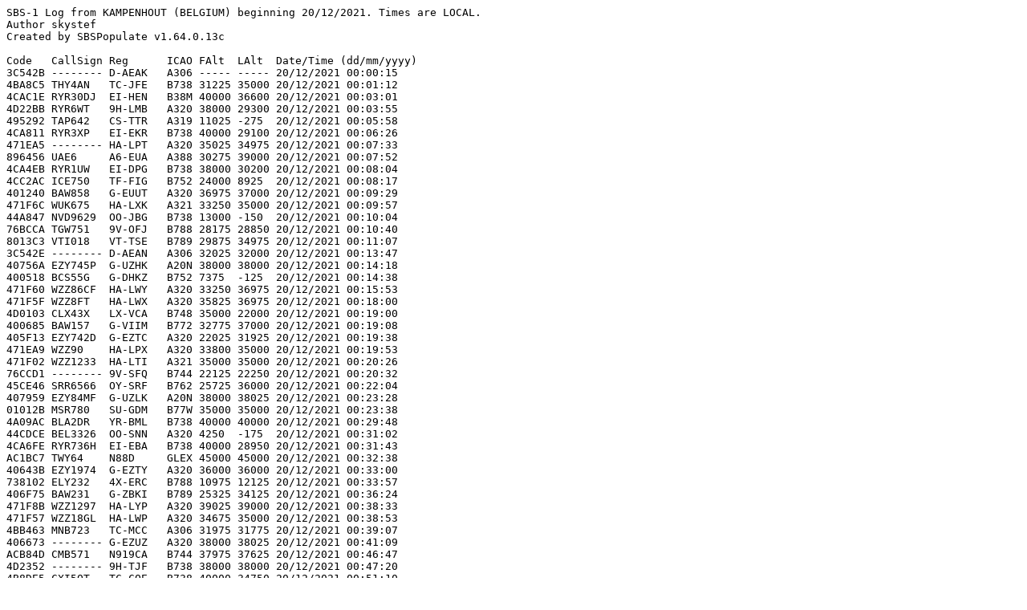

--- FILE ---
content_type: text/plain
request_url: https://skystef.be/acars/20211220.TXT
body_size: 62917
content:
SBS-1 Log from KAMPENHOUT (BELGIUM) beginning 20/12/2021. Times are LOCAL.
Author skystef
Created by SBSPopulate v1.64.0.13c

Code   CallSign Reg      ICAO FAlt  LAlt  Date/Time (dd/mm/yyyy)
3C542B -------- D-AEAK   A306 ----- ----- 20/12/2021 00:00:15
4BA8C5 THY4AN   TC-JFE   B738 31225 35000 20/12/2021 00:01:12
4CAC1E RYR30DJ  EI-HEN   B38M 40000 36600 20/12/2021 00:03:01
4D22BB RYR6WT   9H-LMB   A320 38000 29300 20/12/2021 00:03:55
495292 TAP642   CS-TTR   A319 11025 -275  20/12/2021 00:05:58
4CA811 RYR3XP   EI-EKR   B738 40000 29100 20/12/2021 00:06:26
471EA5 -------- HA-LPT   A320 35025 34975 20/12/2021 00:07:33
896456 UAE6     A6-EUA   A388 30275 39000 20/12/2021 00:07:52
4CA4EB RYR1UW   EI-DPG   B738 38000 30200 20/12/2021 00:08:04
4CC2AC ICE750   TF-FIG   B752 24000 8925  20/12/2021 00:08:17
401240 BAW858   G-EUUT   A320 36975 37000 20/12/2021 00:09:29
471F6C WUK675   HA-LXK   A321 33250 35000 20/12/2021 00:09:57
44A847 NVD9629  OO-JBG   B738 13000 -150  20/12/2021 00:10:04
76BCCA TGW751   9V-OFJ   B788 28175 28850 20/12/2021 00:10:40
8013C3 VTI018   VT-TSE   B789 29875 34975 20/12/2021 00:11:07
3C542E -------- D-AEAN   A306 32025 32000 20/12/2021 00:13:47
40756A EZY745P  G-UZHK   A20N 38000 38000 20/12/2021 00:14:18
400518 BCS55G   G-DHKZ   B752 7375  -125  20/12/2021 00:14:38
471F60 WZZ86CF  HA-LWY   A320 33250 36975 20/12/2021 00:15:53
471F5F WZZ8FT   HA-LWX   A320 35825 36975 20/12/2021 00:18:00
4D0103 CLX43X   LX-VCA   B748 35000 22000 20/12/2021 00:19:00
400685 BAW157   G-VIIM   B772 32775 37000 20/12/2021 00:19:08
405F13 EZY742D  G-EZTC   A320 22025 31925 20/12/2021 00:19:38
471EA9 WZZ90    HA-LPX   A320 33800 35000 20/12/2021 00:19:53
471F02 WZZ1233  HA-LTI   A321 35000 35000 20/12/2021 00:20:26
76CCD1 -------- 9V-SFQ   B744 22125 22250 20/12/2021 00:20:32
45CE46 SRR6566  OY-SRF   B762 25725 36000 20/12/2021 00:22:04
407959 EZY84MF  G-UZLK   A20N 38000 38025 20/12/2021 00:23:28
01012B MSR780   SU-GDM   B77W 35000 35000 20/12/2021 00:23:38
4A09AC BLA2DR   YR-BML   B738 40000 40000 20/12/2021 00:29:48
44CDCE BEL3326  OO-SNN   A320 4250  -175  20/12/2021 00:31:02
4CA6FE RYR736H  EI-EBA   B738 40000 28950 20/12/2021 00:31:43
AC1BC7 TWY64    N88D     GLEX 45000 45000 20/12/2021 00:32:38
40643B EZY1974  G-EZTY   A320 36000 36000 20/12/2021 00:33:00
738102 ELY232   4X-ERC   B788 10975 12125 20/12/2021 00:33:57
406F75 BAW231   G-ZBKI   B789 25325 34125 20/12/2021 00:36:24
471F8B WZZ1297  HA-LYP   A320 39025 39000 20/12/2021 00:38:33
471F57 WZZ18GL  HA-LWP   A320 34675 35000 20/12/2021 00:38:53
4BB463 MNB723   TC-MCC   A306 31975 31775 20/12/2021 00:39:07
406673 -------- G-EZUZ   A320 38000 38025 20/12/2021 00:41:09
ACB84D CMB571   N919CA   B744 37975 37625 20/12/2021 00:46:47
4D2352 -------- 9H-TJF   B738 38000 38000 20/12/2021 00:47:20
4B8DE5 CXI5QT   TC-COE   B738 40000 34750 20/12/2021 00:51:10
471F86 WUK5330  HA-LYK   A320 34575 36975 20/12/2021 00:55:03
45CE57 SRR6316  OY-SRW   B763 24000 24000 20/12/2021 00:58:23
4853D0 TRA6308  PH-HXF   B738 25050 16350 20/12/2021 00:58:57
4A3703 -------- YR-MXC   B38M 37000 37000 20/12/2021 01:05:23
4BB848 PGT57P   TC-NBH   A20N 32825 37000 20/12/2021 01:05:30
424436 -------- VQ-BBR   H25B 27800 26625 20/12/2021 01:08:49
4CC54D BBD244   TF-BBP   B738 28150 34000 20/12/2021 01:09:28
4CACDF RYR2799  EI-GJS   B738 38000 38000 20/12/2021 01:09:40
40750C WUK3520  G-WUKC   A321 36000 36000 20/12/2021 01:12:14
484F6C -------- PH-HSF   B738 22925 22150 20/12/2021 01:13:49
424B04 MAGMA    M-AGMA   GLEX 43000 29575 20/12/2021 01:16:25
45CE4B SRR6978  OY-SRK   B762 33200 40000 20/12/2021 01:17:41
43C6F3 RRR2301  ZZ330    A332 38000 38000 20/12/2021 01:18:23
407573 EZY572C  G-EZRX   A320 38000 37975 20/12/2021 01:20:26
4D2302 RYR7XZ   9H-VUD   B38M 37000 37000 20/12/2021 01:25:18
43C6F3 RRR2301  ZZ330    A332 38000 38000 20/12/2021 01:31:29
4A0489 -------- YR-ADI   A321 33000 33000 20/12/2021 01:31:35
3C4594 -------- D-AALT   B77L 39000 39000 20/12/2021 01:32:02
A4009E UPS236   N357UP   B763 28000 28025 20/12/2021 01:33:15
040187 -------- ET-AXK   B789 ----- ----- 20/12/2021 01:33:48
4950D9 DRC001   CS-TFY   A320 200   16425 20/12/2021 01:34:39
504E4B FIA712   ER-00002 A319 37025 36975 20/12/2021 01:35:34
405E24 TOM891F  G-FDZS   B738 40000 34675 20/12/2021 01:36:12
A658A1 GTI4701  N508KZ   B744 25575 32000 20/12/2021 01:39:45
3C618B TUI9LV   D-AHLK   B738 38000 38000 20/12/2021 01:42:09
A3EA54 UPS208   N351UP   B763 26425 32025 20/12/2021 01:45:01
4CA2D5 -------- EI-DLI   B738 40000 40000 20/12/2021 01:58:17
4076DD EXS91C   G-DRTH   B738 36000 36000 20/12/2021 02:00:30
4A4D79 -------- YR-SKY   A320 36975 36975 20/12/2021 02:05:05
34718D IBE2824  EC-NRG   A332 38000 39000 20/12/2021 02:06:58
0100A3 MSR529   SU-GCF   A332 12900 41000 20/12/2021 02:10:58
440196 TAY4216  OE-IMD   B738 8875  23300 20/12/2021 02:11:43
407743 WUK5073  G-WUKJ   A321 38025 38000 20/12/2021 02:11:48
4CA764 RYR5342  EI-EFI   B738 40000 40000 20/12/2021 02:22:49
406590 BAW153   G-STBD   B77W 31000 31000 20/12/2021 02:23:39
3C0D01 -------- D-ATYA   B738 25000 25000 20/12/2021 02:26:25
44D1CE TAY4314  OO-TNN   B734 11475 25800 20/12/2021 02:28:48
A48FBE UPS256   N393UP   B763 32325 35000 20/12/2021 02:40:04
396669 TAY4946  F-GZTJ   B734 11175 24700 20/12/2021 02:43:24
4BB187 THY38G   TC-LLG   B789 35975 35975 20/12/2021 02:44:39
440795 TAY4037  OE-IAE   B734 10175 24700 20/12/2021 02:46:29
42495D RLU5657  VQ-BFF   CRJ2 34000 35000 20/12/2021 02:48:26
4A09B2 BLA1WQ   YR-BMR   B737 38000 38000 20/12/2021 02:48:48
A48C07 UPS242   N392UP   B763 31325 33875 20/12/2021 03:03:17
3C5422 BCS811   D-AEAB   A306 36975 37000 20/12/2021 03:04:35
A49375 UPS239   N394UP   B763 33025 19575 20/12/2021 03:07:59
4AC98C SWN4685  SE-RLL   B738 12825 35000 20/12/2021 03:11:06
45CE55 SRR6646  OY-SRU   B763 29525 35000 20/12/2021 03:13:15
040199 -------- ET-AYC   B789 ----- ----- 20/12/2021 03:21:35
4BB18A THY181   TC-LLJ   B789 34000 33975 20/12/2021 03:25:15
34631A -------- EC-NIU   B752 30925 31475 20/12/2021 03:36:03
407BC5 GULFX    G-ULFX   GA6C 45000 32775 20/12/2021 03:36:27
4BB463 MNB724   TC-MCC   A306 11425 11350 20/12/2021 03:36:31
4A09AC -------- YR-BML   B738 37000 37000 20/12/2021 03:36:52
44D1D1 TAY4586  OO-TNQ   B734 13750 33000 20/12/2021 03:37:18
4407E8 -------- OE-IAJ   B734 13850 21175 20/12/2021 03:40:11
4CC2AC ICE751   TF-FIG   B752 12600 36425 20/12/2021 03:41:09
A41941 UPS248   N363UP   B763 27275 32025 20/12/2021 03:53:49
461FA0 FIN18T   OH-LZK   A321 35000 34975 20/12/2021 03:54:18
34664E SWT1810  EC-NQJ   B752 28225 28475 20/12/2021 03:56:56
44D0C3 BCS1506  OO-TFC   B752 38975 39000 20/12/2021 04:08:57
508423 UTN4494  UR-AZK   B763 36925 36925 20/12/2021 04:09:57
4D2341 -------- 9H-ZTB   A321 23200 27350 20/12/2021 04:11:28
4CC4BD ACP2615  TF-AMM   B744 9500  10225 20/12/2021 04:13:52
3C64C4 DLH423   D-AIFD   A343 39000 32525 20/12/2021 04:14:40
451E28 CGF7820  LZ-CGP   B733 32825 33000 20/12/2021 04:16:27
4D21D4 CXI14SK  9H-TJB   B738 24925 34975 20/12/2021 04:21:08
7380C6 -------- 4X-EDH   B789 37975 38000 20/12/2021 04:21:25
4CAC6D ABR896   EI-STW   B734 31000 31000 20/12/2021 04:22:09
3C4AD7 DLH401   D-ABVW   B744 38000 33275 20/12/2021 04:30:12
AAB812 AAL145   N790AN   B772 36000 36000 20/12/2021 04:32:25
C023C5 ACA57    C-FNOE   B789 35975 35975 20/12/2021 04:40:20
4075B3 -------- G-VLUX   A35K 38000 36225 20/12/2021 04:50:20
4851B1 KLM702   PH-BHF   B789 33900 10600 20/12/2021 04:53:08
4CA13E IRL252   252      CN35 17000 17000 20/12/2021 04:53:09
738C05 ICL971   4X-ICB   B744 8825  23500 20/12/2021 04:53:32
AE01CE JAKE11   62-4134  R135 32625 33000 20/12/2021 04:56:08
44CCC7 BEL383   OO-SFG   A333 6525  -125  20/12/2021 04:56:11
A2A300 UAL944   N26910   B788 36975 30375 20/12/2021 04:58:26
451E29 -------- LZ-CGQ   B733 30700 31000 20/12/2021 04:59:23
4850CF XRO875   PH-LAU   F900 2625  -75   20/12/2021 05:02:18
06A2DE QTR64W   A7-BFQ   B77L 19950 6000  20/12/2021 05:03:59
7C806B QFA1     VH-ZNH   B789 40000 39125 20/12/2021 05:11:24
4841C5 MPH8562  PH-CKC   B744 36000 9625  20/12/2021 05:12:55
3C4594 BOX394   D-AALT   B77L 30000 30000 20/12/2021 05:19:01
3C4AAF CFG2017  D-ABUO   B763 39000 33775 20/12/2021 05:22:18
40621C -------- G-STBB   B77W 36000 36000 20/12/2021 05:22:31
4851F6 KLM590   PH-BVS   B77W 33500 9800  20/12/2021 05:23:06
44CCC8 BEL325   OO-SFH   A333 12175 -125  20/12/2021 05:25:12
448532 ABB126   OO-AIR   A332 13325 6275  20/12/2021 05:26:46
8990E5 EVA087   B-16723  B77W 38000 30750 20/12/2021 05:31:25
42495D -------- VQ-BFF   CRJ2 ----- ----- 20/12/2021 05:32:42
485342 KLM588   PH-BHH   B789 36175 9250  20/12/2021 05:34:36
44B1E5 JAF9706  OO-LOE   B788 43000 15350 20/12/2021 05:38:14
C02CF1 ACA840   C-FRAM   B77W 35000 35000 20/12/2021 05:38:59
3C71A1 BCS375   D-ALMA   A332 24000 -175  20/12/2021 05:47:03
4D0140 CLX38F   LX-OCV   B744 37000 18800 20/12/2021 05:47:22
A9DDB0 AAL293   N735AT   B77W 34000 34000 20/12/2021 05:47:35
AA4548 AAL716   N761AJ   B772 39000 39000 20/12/2021 05:51:49
06A0B0 QTR56R   A7-BCL   B788 40000 40000 20/12/2021 05:56:38
780D63 CHH491   B-5979   A332 19725 -200  20/12/2021 06:07:24
44CCC2 BEL238   OO-SFB   A333 17625 -175  20/12/2021 06:09:53
76CD75 -------- 9V-SKU   A388 ----- ----- 20/12/2021 06:10:16
44D1A2 JAF5TC   OO-TMB   B38M 125   7525  20/12/2021 06:11:58
A05628 UAL84    N12005   B78X 34975 35000 20/12/2021 06:12:31
44AAC1 JAF3XC   OO-JVA   E190 350   8800  20/12/2021 06:13:48
448466 CHG1541  OO-ACF   B744 10425 27400 20/12/2021 06:13:54
495292 TAP641   CS-TTR   A319 300   10600 20/12/2021 06:19:07
485086 KLM38D   PH-EXD   E190 375   7000  20/12/2021 06:20:39
06A13D QTR02C   A7-BEA   B77W 36000 36000 20/12/2021 06:21:15
495213 TAP543C  CS-TPS   E190 30625 37825 20/12/2021 06:22:19
44D0A1 JAF5EM   OO-TEA   E190 10500 20025 20/12/2021 06:23:54
44A832 JAF8DV   OO-JAR   B737 300   11600 20/12/2021 06:24:49
484368 -------- PH-BQA   B772 ----- ----- 20/12/2021 06:24:57
4CC45A ABD706   TF-AMP   B744 32000 32000 20/12/2021 06:26:01
44CCC3 BEL455   OO-SFC   A333 2650  -150  20/12/2021 06:28:25
44CCA1 ABB128   OO-SEA   A332 24000 6475  20/12/2021 06:30:13
4BD155 CXI15EG  TC-TJU   B738 23925 34200 20/12/2021 06:30:16
485009 TRA6335  PH-HSI   B738 20475 39000 20/12/2021 06:31:12
06A0DB QTR88R   A7-BBI   B77L 34000 34000 20/12/2021 06:32:11
48597D TRA54X   PH-HXN   B738 17900 37025 20/12/2021 06:33:00
04008C ETH3509  ET-ARJ   B77L 22000 8275  20/12/2021 06:33:01
781940 CSN425   B-20EM   B77L 34000 32350 20/12/2021 06:35:57
3C656C DLH427   D-AIKL   A333 36000 32150 20/12/2021 06:36:04
44CE61 BEL2711  OO-SSA   A319 425   21500 20/12/2021 06:36:28
C0054D CJT1894  C-FCAE   B763 28200 34000 20/12/2021 06:37:23
3C6443 DLH9AF   D-AIBC   A319 325   21800 20/12/2021 06:38:07
4853D0 TRA5801  PH-HXF   B738 19100 35450 20/12/2021 06:38:31
76CEF6 SIA336   9V-SWV   B77W 36000 32150 20/12/2021 06:39:21
484F7E KLM36L   PH-EZV   E190 24000 11825 20/12/2021 06:40:57
3944F2 AFR48WE  F-GRHS   A319 38025 30650 20/12/2021 06:41:27
AB649A DAL106   N833MH   B764 34000 33900 20/12/2021 06:41:54
4CA2BF RYR69DP  EI-DLB   B738 11950 18000 20/12/2021 06:42:08
4951D8 -------- CS-TNX   A320 ----- ----- 20/12/2021 06:42:36
4CA567 RYR4BZ   EI-DWB   B738 16475 18325 20/12/2021 06:43:55
A7A08A UAL30    N59053   B764 34000 35000 20/12/2021 06:44:07
89408F GFA007   A9C-FE   B789 37975 37975 20/12/2021 06:44:42
A913D6 UAL974   N684UA   B763 37000 37025 20/12/2021 06:44:46
A52AA2 AJT3022  N432AX   B763 8975  30425 20/12/2021 06:45:05
A75B5E UPS230   N573UP   B744 24200 32000 20/12/2021 06:45:28
4CA73D RYR507J  EI-EBV   B738 14575 19300 20/12/2021 06:45:49
3C656E DLH419   D-AIKN   A333 38000 34175 20/12/2021 06:45:52
44CDC9 BEL3631  OO-SNI   A320 250   8675  20/12/2021 06:45:54
4CA707 RYR594K  EI-EBK   B738 13050 28325 20/12/2021 06:48:08
885179 THA918   HS-TKY   B77W 38000 38000 20/12/2021 06:48:23
44003F AUA90    OE-LAZ   B763 39000 39000 20/12/2021 06:51:14
485209 TRA4Q    PH-HXA   B738 12650 36625 20/12/2021 06:51:21
495215 TAP567C  CS-TPU   E190 37000 37000 20/12/2021 06:51:59
48520B TRA77N   PH-HXC   B738 12575 37000 20/12/2021 06:53:02
40799C CFE21U   G-LCAD   E190 27700 27100 20/12/2021 06:53:10
4D2258 RYR284B  9H-QCW   B738 26525 35000 20/12/2021 06:57:58
485061 TRA80X   PH-HSJ   B738 11975 37000 20/12/2021 06:58:02
06A14B QTR41H   A7-APJ   A388 40000 39200 20/12/2021 06:58:40
3C48EA EWG9340  D-ABGJ   A319 29975 37975 20/12/2021 06:59:15
4405AA LDX7C    OE-HPG   CL30 3600  75    20/12/2021 06:59:55
3C6710 -------- D-AIXP   A359 41000 35325 20/12/2021 07:00:54
A2A2E3 UAL106   N26906   B788 38000 39000 20/12/2021 07:01:43
A0A545 UAL989   N14011   B78X 37000 36700 20/12/2021 07:01:48
4D00D0 LGL41C   LX-LGM   DH8D 24000 24000 20/12/2021 07:02:12
4853D1 -------- PH-HXG   B738 18950 18950 20/12/2021 07:02:14
8964FC ETD89G   A6-BMA   B78X 38000 38000 20/12/2021 07:02:44
4850CF XRO909   PH-LAU   F900 200   7500  20/12/2021 07:03:24
44CCC5 BEL52B   OO-SFE   A333 21200 -200  20/12/2021 07:04:23
4CA910 RYR60AQ  EI-EPB   B738 13700 18550 20/12/2021 07:04:50
3986E4 AFR58UG  F-HBXE   E170 26000 26000 20/12/2021 07:05:16
06A128 QTR61W   A7-ANL   A35K 38000 38025 20/12/2021 07:06:10
4CA566 RYR78UQ  EI-DWA   B738 14475 16425 20/12/2021 07:07:21
484F2E CND112   PH-CDE   B738 33625 10250 20/12/2021 07:07:53
484C54 KLM84X   PH-EZP   E190 36250 9650  20/12/2021 07:08:13
4D2269 RYR12UA  9H-QAU   B738 32000 28850 20/12/2021 07:08:31
4951D6 TAP753A  CS-TNV   A320 36025 37000 20/12/2021 07:09:01
A8C88F UAL956   N665UA   B763 37025 37000 20/12/2021 07:09:02
4CA251 RYR14BG  EI-DCR   B738 13750 18600 20/12/2021 07:09:39
3C4B23 DLH431   D-ABYC   B748 38000 36650 20/12/2021 07:09:54
3C4D4A AFR23VF  D-ACJJ   E190 24000 7000  20/12/2021 07:09:56
44B5B4 OOMMT    OO-MMT   C56X 6750  7000  20/12/2021 07:10:30
4855D0 -------- PH-EXN   E75L 34250 34250 20/12/2021 07:11:06
4841D5 TRA14P   PH-XRB   B737 10200 35200 20/12/2021 07:11:08
484B30 KLM76A   PH-EZC   E190 29500 9200  20/12/2021 07:12:07
4A91FA -------- SE-DOZ   A20N 23925 38025 20/12/2021 07:12:35
440096 EJU89UW  OE-IVR   A320 16800 24000 20/12/2021 07:12:46
AC9923 UAL950   N91007   B78X 21775 -100  20/12/2021 07:12:46
44C061 -------- OO-PCA   PC12 9575  14225 20/12/2021 07:13:02
4CA7B9 RYR2943  EI-EGC   B738 375   8700  20/12/2021 07:13:23
06A2C6 QTR011   A7-BEW   B77W 36000 36000 20/12/2021 07:13:42
44001E AUA94    OE-LAY   B763 36000 37025 20/12/2021 07:13:59
C01725 ACA844   C-FITW   B77W 35000 34150 20/12/2021 07:14:01
4853F4 KLM1721  PH-EXJ   E75L 15000 0     20/12/2021 07:14:35
3C48F1 EWG9468  D-ABGQ   A319 30225 30275 20/12/2021 07:15:31
484B6E TRA3E    PH-HXL   B738 6750  34375 20/12/2021 07:15:32
4841D9 TRA83N   PH-XRX   B737 19250 36275 20/12/2021 07:16:05
4007F5 BAW64M   G-YMMJ   B772 36000 36000 20/12/2021 07:16:06
484C59 -------- PH-HSB   B738 18600 20525 20/12/2021 07:16:06
484FDF KLM50G   PH-BCE   B738 35150 8625  20/12/2021 07:16:24
4CA304 RYR3HN   EI-DLY   B738 14000 19550 20/12/2021 07:16:27
4CA258 RYR51GQ  EI-DHC   B738 23275 27100 20/12/2021 07:16:58
484133 KLM19U   PH-BXD   B738 18900 38550 20/12/2021 07:17:33
4CA225 RYR4CP   EI-DCK   B738 12800 17225 20/12/2021 07:18:30
484C24 KLM24H   PH-EZH   E190 32675 9875  20/12/2021 07:18:40
484B8F -------- PH-BGH   B737 27250 18925 20/12/2021 07:18:59
4AC9F9 SAS87D   SE-ROY   A20N 38000 39000 20/12/2021 07:19:09
3C65C7 DLH1VR   D-AING   A20N 35000 35000 20/12/2021 07:19:39
4D02E0 JFA45Y   LX-PCG   PC24 29750 28750 20/12/2021 07:19:54
440060 AUA66    OE-LAE   B763 37000 37000 20/12/2021 07:20:36
44B8B9 OONEY    OO-NEY   E545 300   25    20/12/2021 07:20:39
3C5EFA EWG7402  D-AGWZ   A319 36025 36025 20/12/2021 07:21:05
44C24D OOPRM    OO-PRM   C510 9525  21000 20/12/2021 07:22:34
3C4B27 DLH463   D-ABYG   B748 37000 26800 20/12/2021 07:22:56
3C4B24 DLH403   D-ABYD   B748 39000 32050 20/12/2021 07:23:05
3C6751 EWG9336  D-AIZQ   A320 28075 37975 20/12/2021 07:23:18
3C5443 DLH1EK   D-AEBC   E195 39000 37075 20/12/2021 07:23:19
89647F UAE3JF   A6-EUU   A388 40000 40000 20/12/2021 07:23:42
4B1A24 EZS1041  HB-JXK   A320 32000 8250  20/12/2021 07:23:46
394C0A -------- F-GTAK   A321 36025 36000 20/12/2021 07:24:02
44CCC4 BEL359R  OO-SFD   A333 6300  -225  20/12/2021 07:24:03
502D3F BTI2YH   YL-ABA   BCS3 35975 -100  20/12/2021 07:24:12
4CA27C RYR6C    EI-DHO   B738 15100 20425 20/12/2021 07:24:36
484C51 KLM62E   PH-EZM   E190 24275 11900 20/12/2021 07:24:39
407751 WUK300   G-WUKL   A321 31550 35025 20/12/2021 07:24:53
440C8D -------- OE-LBB   A321 22750 33450 20/12/2021 07:25:14
48506C JAF181   PH-TFL   B788 20800 -75   20/12/2021 07:25:16
48520A TRA40B   PH-HXB   B738 14800 40925 20/12/2021 07:25:26
4852F6 KLM20R   PH-EXI   E75L 32000 8100  20/12/2021 07:25:44
4BB86D -------- TC-NCM   A20N 18400 29625 20/12/2021 07:25:56
471EE0 WZZ80KZ  HA-LSA   A320 39000 29025 20/12/2021 07:25:56
3C71A4 BCS363   D-ALMD   A332 21650 -100  20/12/2021 07:27:20
4D2222 RYR43ZR  9H-QAP   B738 40000 29325 20/12/2021 07:27:22
4B1A1E EZS72SY  HB-JXE   A320 9725  -125  20/12/2021 07:28:30
4D223F RYR648P  9H-QAS   B738 33100 40000 20/12/2021 07:28:38
440030 EJU89FT  OE-IVB   A320 35325 39000 20/12/2021 07:29:17
471F88 -------- HA-LYM   A320 27800 28675 20/12/2021 07:29:50
3C4B45 EWG9412  D-ABZE   A320 31225 33675 20/12/2021 07:29:51
4ACA08 NOZ9CQ   SE-RPH   B738 36000 37000 20/12/2021 07:29:54
49528E TAP669   CS-TTN   A319 14750 35000 20/12/2021 07:30:48
48ADA6 LOT2KH   SP-LNG   E195 300   19050 20/12/2021 07:30:58
3CD43C HHN910   D-CHRG   C68A 24000 9750  20/12/2021 07:31:09
4B8466 RUN406   TC-ACF   B744 10300 10425 20/12/2021 07:31:34
4D227B RYR46KJ  9H-QDV   B738 40000 27425 20/12/2021 07:31:52
710121 SVA111   HZ-AK43  B77W 36000 31475 20/12/2021 07:32:08
48520C TRA6A    PH-HXD   B738 15050 37000 20/12/2021 07:32:08
40750D WUK109A  G-WUKD   A320 37025 37000 20/12/2021 07:32:25
392AE7 -------- F-GKXH   A320 31000 30050 20/12/2021 07:32:34
471EE2 WZZ52SJ  HA-LSC   A320 36000 28825 20/12/2021 07:33:03
3C6586 DLH5LA   D-AILF   A319 17800 31950 20/12/2021 07:33:08
471F8C WZZ2024  HA-LYQ   A320 37975 27975 20/12/2021 07:34:24
484B92 KLM23P   PH-BGL   B737 16600 33000 20/12/2021 07:34:25
485A33 KLM18S   PH-BCH   B738 34675 7225  20/12/2021 07:35:10
406D90 EZY8981  G-EZOK   A320 39000 39000 20/12/2021 07:35:21
4853D4 -------- PH-HXK   B738 10825 14000 20/12/2021 07:36:35
445566 -------- -------- ---- ----- ----- 20/12/2021 07:36:37
7808CC -------- B-2035   B77W 36000 36000 20/12/2021 07:36:48
400935 BAW423   G-EUPZ   A319 23850 24000 20/12/2021 07:36:48
76CDC1 SIA306   9V-SNA   B77W 36000 35200 20/12/2021 07:36:57
3430CD VLG8311  EC-KMI   A320 13675 36050 20/12/2021 07:37:01
4984B5 CEF6032  0481     C295 9325  100   20/12/2021 07:37:07
471F6E WZZ358   HA-LXM   A321 38000 27875 20/12/2021 07:38:35
440864 GAC267X  OE-FBD   C510 2425  -75   20/12/2021 07:38:54
400DAD EZY76XC  G-EZAI   A319 16425 15350 20/12/2021 07:39:19
44061C EJU1352  OE-LKL   A319 16050 38000 20/12/2021 07:39:22
4408C9 EJU7933  OE-IJU   A320 16900 27775 20/12/2021 07:39:41
3950D0 AFR44YJ  F-GUGQ   A318 38000 38975 20/12/2021 07:39:42
484C9B TRA26P   PH-HXM   B738 13425 38375 20/12/2021 07:40:45
48415E KLM1618  PH-BXE   B738 37375 6975  20/12/2021 07:40:58
342091 IBE32DR  EC-ILS   A320 150   15875 20/12/2021 07:41:29
44029F AUA4MG   OE-LXD   A320 32750 35000 20/12/2021 07:42:13
3415CF IBE3137  EC-IEG   A320 26325 35000 20/12/2021 07:42:27
3C5469 DLH6HW   D-AECI   E190 36000 26125 20/12/2021 07:42:44
06A141 QTR75P   A7-BFH   B77L 34000 33450 20/12/2021 07:43:08
406E65 -------- G-EZOT   A320 39000 39000 20/12/2021 07:43:24
484F6D TRA6779  PH-HSG   B738 8175  32775 20/12/2021 07:43:49
392AF8 -------- F-GKXY   A320 30975 34875 20/12/2021 07:45:04
4CAC56 RYR2HD   EI-HGT   B38M 34900 37000 20/12/2021 07:45:21
346111 VLG94MR  EC-NCU   A20N 16025 38975 20/12/2021 07:45:27
4D2275 RYR6NZ   9H-QBF   B738 35000 35000 20/12/2021 07:45:56
47340F WZZ1HX   HA-LPO   A320 38000 32325 20/12/2021 07:45:59
486484 KLM1710  PH-NXG   E295 29900 8275  20/12/2021 07:46:21
06A08A -------- A7-AIA   A321 38000 30575 20/12/2021 07:46:27
40750C WUK103S  G-WUKC   A321 37025 37000 20/12/2021 07:46:31
39856B AFR33EA  F-HBLL   E190 33425 10400 20/12/2021 07:46:39
A0CF7A N151SD   N151SD   GLF4 3575  -75   20/12/2021 07:47:35
4CA5C7 VLG779N  EI-DUZ   A333 39000 39000 20/12/2021 07:47:40
392AE8 AFR46AQ  F-GKXI   A320 36000 31000 20/12/2021 07:47:55
3991E6 AFR93WP  F-HEPG   A320 37000 31000 20/12/2021 07:47:57
8005ED AIC147   VT-ANC   B788 40000 35600 20/12/2021 07:48:14
4CA95E RYR1UV   EI-HAW   B38M 31200 37000 20/12/2021 07:48:14
3C65C4 DLH3VT   D-AIND   A20N 38000 33975 20/12/2021 07:48:28
3991E3 AFR14GE  F-HEPD   A320 36000 31025 20/12/2021 07:49:21
484F18 KLM31A   PH-BCB   B738 18975 24000 20/12/2021 07:50:38
4951CC TAP531D  CS-TNL   A320 36000 36000 20/12/2021 07:50:40
44CE66 BEL82B   OO-SSF   A319 22150 -125  20/12/2021 07:51:56
3C65DA DLH9YY   D-AINZ   A20N 39000 39000 20/12/2021 07:52:00
48C138 RYR255J  SP-RKV   B738 40000 35075 20/12/2021 07:52:56
440132 EJU48TL  OE-LQI   A319 18375 24000 20/12/2021 07:53:05
4BCCED KZU829   TC-SGM   A310 15200 37025 20/12/2021 07:53:16
3C6473 CFG7HL   D-AICS   A320 25100 29400 20/12/2021 07:53:59
4D22BB -------- 9H-LMB   A320 35775 36050 20/12/2021 07:54:31
3C6446 DLH8AP   D-AIBF   A319 37000 36975 20/12/2021 07:55:15
406C43 CFE8490  G-LCYU   E190 36000 26000 20/12/2021 07:56:02
3C5EEC -------- D-AGWL   A319 38025 33275 20/12/2021 07:57:21
471F78 WZZ67    HA-LXW   A321 38025 26950 20/12/2021 07:57:45
40688F BAW142   G-ZBJB   B788 40000 39975 20/12/2021 07:58:14
407743 WUK6312  G-WUKJ   A321 34525 37000 20/12/2021 07:58:58
40087B BAW901U  G-EUPL   A319 37975 37000 20/12/2021 07:59:18
440219 EJU8210  OE-IZJ   A320 38000 30900 20/12/2021 07:59:41
3C65C9 DLH4NL   D-AINI   A20N 38000 38025 20/12/2021 07:59:55
485122 TRA76U   PH-HSK   B738 6225  32800 20/12/2021 08:00:18
40772F EZY76TA  G-UZHZ   A20N 39000 38975 20/12/2021 08:00:31
4CA738 RYR9F    EI-EBO   B738 36450 37000 20/12/2021 08:00:40
4841A6 KLM48Y   PH-BXT   B739 29575 9725  20/12/2021 08:01:00
4CAC64 ABR551   EI-AZC   B738 36000 36000 20/12/2021 08:01:08
4CA75F RYR6746  EI-EFD   B738 13325 17700 20/12/2021 08:01:13
4853D3 TRA15B   PH-HXJ   B738 13650 35000 20/12/2021 08:01:15
4D21C8 CXI95JQ  9H-TJC   B738 28225 36975 20/12/2021 08:01:36
40767A TOM7108  G-TUMF   B38M 39000 39000 20/12/2021 08:02:32
A49951 AJT8621  N396CM   B763 15375 -25   20/12/2021 08:02:37
485876 KLM21Q   PH-EXZ   E75L 22500 35500 20/12/2021 08:03:08
484AA1 TRA6205  PH-HSW   B738 7350  32450 20/12/2021 08:03:09
44CDC4 BEL7BN   OO-SND   A320 22950 -100  20/12/2021 08:03:14
4B17E2 SWR33K   HB-JBE   BCS1 40000 40000 20/12/2021 08:03:15
4D2352 CXI19AZ  9H-TJF   B738 36950 36975 20/12/2021 08:03:25
473411 -------- HA-LPR   A320 38000 34350 20/12/2021 08:03:58
484CB7 KLM22A   PH-BGQ   B737 21550 17725 20/12/2021 08:04:02
407B54 WUK159   G-WUKM   A21N 31850 35000 20/12/2021 08:04:28
400EFF EZY43UK  G-EZBE   A319 39000 39025 20/12/2021 08:05:21
461E14 FIN8CX   OH-LKE   E190 36875 39000 20/12/2021 08:05:32
484F80 KLM56V   PH-EZX   E190 27000 11900 20/12/2021 08:06:08
3991EA AFR32GC  F-HEPK   A320 28900 7000  20/12/2021 08:06:25
040159 -------- ET-AVQ   B77L 10275 10375 20/12/2021 08:06:32
48C229 RYR19AP  SP-RSK   B738 40000 27750 20/12/2021 08:06:35
3C65CC DLH5XU   D-AINL   A20N 37000 31000 20/12/2021 08:06:52
4CAA58 RYR4927  EI-EVS   B738 35000 35000 20/12/2021 08:06:59
3C15C1 OCN2015  D-AXGE   A332 39000 32625 20/12/2021 08:07:08
4CA24C RYR2918  EI-DCZ   B738 19825 -100  20/12/2021 08:07:32
4CA92B RYR46VT  EI-HAT   B38M 30900 35000 20/12/2021 08:07:42
4853F4 KLM1722  PH-EXJ   E75L 525   11675 20/12/2021 08:08:02
4CA90F RYR2GZ   EI-EPA   B738 37025 37025 20/12/2021 08:08:11
344699 VLG8142  EC-MGY   A321 39000 39000 20/12/2021 08:08:33
510146 RDA1533  EW-505TR IL62 7700  30900 20/12/2021 08:09:09
471F81 WZZ5ZG   HA-LYF   A320 38000 33925 20/12/2021 08:09:19
3C6672 DLH1004  D-AISR   A321 3875  -100  20/12/2021 08:09:23
48C230 RYR3BV   SP-RSR   B738 40000 29050 20/12/2021 08:09:31
44CE71 BEL2288  OO-SSQ   A319 29300 -125  20/12/2021 08:10:14
3C6447 DLH4CA   D-AIBG   A319 17300 31025 20/12/2021 08:10:28
4CA8DE ITY148   EI-IME   A319 9000  -125  20/12/2021 08:11:11
485064 KLM61Z   PH-EZY   E190 17700 38000 20/12/2021 08:11:31
440C8C AUA45G   OE-LBA   A321 36000 35550 20/12/2021 08:11:31
400664 BCS6891  G-BMRB   B752 37000 37000 20/12/2021 08:11:35
405E24 TOM5100  G-FDZS   B738 39450 41000 20/12/2021 08:11:48
485779 -------- PH-EXS   E75L 34200 34225 20/12/2021 08:12:04
4A91F9 SAS6205  SE-DOY   A20N 39000 39025 20/12/2021 08:12:16
4D03C4 NATO01   LX-N90446 E3TF 24125 29300 20/12/2021 08:12:55
48C122 RYR736H  SP-RKC   B738 40000 28000 20/12/2021 08:12:55
40768A EZY75BN  G-UZHV   A20N 34950 39000 20/12/2021 08:13:07
4CAC55 RYR6YG   EI-HGR   B38M 33450 37000 20/12/2021 08:13:10
44CE76 BEL3208  OO-SSV   A319 19375 -125  20/12/2021 08:13:50
4CAC54 RYR97LQ  EI-HGP   B38M 32825 37000 20/12/2021 08:14:03
3950D1 AFR63FG  F-GUGR   A318 38975 36725 20/12/2021 08:14:11
471F63 WZZ3     HA-LXB   A321 36000 26075 20/12/2021 08:14:26
3E3AB8 XGO4BR   D-INKY   P180 19225 -25   20/12/2021 08:14:41
4CA764 RYR87GT  EI-EFI   B738 37000 37000 20/12/2021 08:14:48
471F58 WZZ82    HA-LWQ   A320 38025 25025 20/12/2021 08:15:00
4CA9A9 RYR3JL   EI-HAX   B38M 32700 37000 20/12/2021 08:15:34
4B1612 SWR776A  HB-IJI   A320 31900 10900 20/12/2021 08:15:38
39856E -------- F-HBLO   E190 35800 35800 20/12/2021 08:15:46
4D21F2 RYR7CH   9H-QAJ   B738 38000 28000 20/12/2021 08:15:50
040031 ETH724   ET-ANP   B77L 8475  -75   20/12/2021 08:15:58
846333 -------- JA12KZ   B748 ----- ----- 20/12/2021 08:16:16
471F02 WZZ841Y  HA-LTI   A321 38025 28075 20/12/2021 08:16:51
44CE6E BEL2324  OO-SSN   A319 27375 -175  20/12/2021 08:17:25
48C127 -------- SP-RKH   B738 3350  2875  20/12/2021 08:17:28
4CA1B2 ABR480   EI-DAC   B738 31225 40000 20/12/2021 08:17:55
485D34 PHFRA    PH-FRA   TBM9 9600  18000 20/12/2021 08:18:35
4CA4EB RYR53LN  EI-DPG   B738 33075 39000 20/12/2021 08:18:47
344498 -------- EC-LYM   A320 37000 37000 20/12/2021 08:18:51
3C68CB BCS377   D-AJFK   A333 10325 -125  20/12/2021 08:19:46
485814 KLM86W   PH-EXT   E75L 26450 16200 20/12/2021 08:20:12
AC3D23 N888SF   N888SF   C680 40000 30800 20/12/2021 08:20:33
4079D1 CFE54K   G-LCAF   E190 37000 37000 20/12/2021 08:20:48
44B5B4 OOMMT    OO-MMT   C56X ----- ----- 20/12/2021 08:21:01
4CA811 -------- EI-EKR   B738 36975 37000 20/12/2021 08:21:02
3C64EF DLH439   D-AIGO   A343 37000 32625 20/12/2021 08:21:41
3C6597 DLH8NJ   D-AILW   A319 4125  -175  20/12/2021 08:21:43
40773B TOM53Y   G-TUMK   B38M 41000 41000 20/12/2021 08:22:02
440713 EJU19AC  OE-IJE   A320 35175 7000  20/12/2021 08:22:05
48C128 RYR56LR  SP-RKI   B738 40000 31425 20/12/2021 08:22:08
407183 EXS4DG   G-JZBG   B738 39000 39000 20/12/2021 08:22:09
48C22C RYR68YZ  SP-RSM   B738 40000 28200 20/12/2021 08:22:15
48C133 RYR7GG   SP-RKU   B738 40000 28000 20/12/2021 08:23:02
44CDC1 BEL9YB   OO-SNA   A320 21875 -75   20/12/2021 08:23:54
406A99 GOXFB    G-OXFB   PA34 625   425   20/12/2021 08:23:57
44CE62 BEL3633  OO-SSB   A319 150   17725 20/12/2021 08:24:02
3991E7 AFR1145  F-HEPH   A320 37975 30075 20/12/2021 08:24:51
440309 -------- OE-IZD   A320 37375 36100 20/12/2021 08:25:09
407CB3 RUK3677  G-RUKG   B738 33100 37000 20/12/2021 08:25:18
4075FF BAW4AB   G-NEOR   A21N 38025 38025 20/12/2021 08:25:35
4B194B SWR786   HB-JPB   A21N 10925 -150  20/12/2021 08:26:15
3CC004 AYY131   D-CAAE   LJ45 31775 39575 20/12/2021 08:27:04
4076B1 TOM9BX   G-TAWX   B738 39000 38975 20/12/2021 08:28:12
44CDC3 BEL3732  OO-SNC   A320 19525 -150  20/12/2021 08:28:31
44CDC8 BEL3594  OO-SNH   A320 11425 -75   20/12/2021 08:28:47
4B180B SWR345   HB-JCT   BCS3 34900 39000 20/12/2021 08:28:52
471F6F WZZ45    HA-LXN   A321 38025 26875 20/12/2021 08:29:26
4D22AD RYR33ZU  9H-LMG   A320 38000 23550 20/12/2021 08:29:49
407742 WUK432   G-WUKK   A321 34200 34550 20/12/2021 08:30:31
4D020A -------- LX-LAT   C68A ----- ----- 20/12/2021 08:30:33
3C66AB DLH2MF   D-AIUK   A320 35000 32100 20/12/2021 08:30:51
440088 EJU78TK  OE-IVJ   A320 13875 31975 20/12/2021 08:31:03
392AF9 AFR13ET  F-GKXZ   A320 36000 32575 20/12/2021 08:31:06
3C71A1 BCS081   D-ALMA   A332 575   14675 20/12/2021 08:31:26
485A35 -------- PH-BCL   B738 18975 24525 20/12/2021 08:31:52
4CA8D8 RYR9271  EI-ENM   B738 19075 7725  20/12/2021 08:31:57
48607F MMD6137  PH-CGV   F2TH 15750 24000 20/12/2021 08:32:00
A43100 UAL972   N36962   B789 16700 -75   20/12/2021 08:32:04
407B8B WUK992   G-WUKP   A21N 32975 32975 20/12/2021 08:32:05
406540 EZY708G  G-EZGR   A319 34650 32825 20/12/2021 08:32:31
44CE78 BEL3676  OO-SSX   A319 19800 -75   20/12/2021 08:32:41
4ACA42 NOZ5070  SE-RRB   B738 40175 41000 20/12/2021 08:32:49
44B8B9 OONEY    OO-NEY   E545 475   26175 20/12/2021 08:33:16
4402DB EJU13NP  OE-ICT   A320 13150 35050 20/12/2021 08:33:47
44001C AUA4NH   OE-LBP   A320 30650 30600 20/12/2021 08:33:49
3C65D8 DLH6VM   D-AINX   A20N 36975 37025 20/12/2021 08:33:56
471F3A WZZ3668  HA-LVM   A21N 38000 26125 20/12/2021 08:34:21
4B84A8 TCAEH    TC-AEH   G150 700   20825 20/12/2021 08:34:30
4CA80B RYR4UN   EI-EKK   B738 37000 37000 20/12/2021 08:34:47
3C656F DLH491   D-AIKO   A333 41000 32150 20/12/2021 08:35:08
406ECC -------- G-VFAN   B789 36000 34375 20/12/2021 08:35:19
4A3702 BLA3QZ   YR-MXB   B38M 39975 40000 20/12/2021 08:35:22
40756A -------- G-UZHK   A20N ----- ----- 20/12/2021 08:35:34
06A36C QTR8820  A7-ACT   A332 41000 32225 20/12/2021 08:35:48
47945C NOZ8AG   LN-NII   B738 36000 37000 20/12/2021 08:35:51
484163 KLM37P   PH-BXK   B738 13900 23000 20/12/2021 08:36:14
485A83 TFL421   PH-TFP   B38M 12625 28875 20/12/2021 08:36:31
3D2C7C EPC36KP  D-EPCE   C172 975   1000  20/12/2021 08:36:51
4CA2A8 RYR11GF  EI-DHT   B738 10725 3575  20/12/2021 08:36:56
4CA9EB RYR61NE  EI-EVN   B738 200   9150  20/12/2021 08:37:01
4D2304 -------- 9H-VUF   B38M 40000 40000 20/12/2021 08:37:22
3C64A6 DLH9TA   D-AIEF   A21N 38000 34350 20/12/2021 08:37:44
400EFD EZY93CF  G-EZBC   A319 33100 39000 20/12/2021 08:37:51
4B1108 HBGLS    HB-GLS   BE20 28000 28000 20/12/2021 08:38:05
486258 KLM9955  PH-NXB   E295 31775 9925  20/12/2021 08:38:25
3D3467 DESCD    D-ESCD   SR22 2300  5000  20/12/2021 08:38:28
44017C -------- OE-IJH   A320 16325 31675 20/12/2021 08:39:03
4ACA05 NSZ21U   SE-RPE   B738 35975 37000 20/12/2021 08:39:08
4BB272 THY1988  TC-LSR   A21N 32450 35025 20/12/2021 08:39:12
4B1A1E EZS35PK  HB-JXE   A320 50    16125 20/12/2021 08:39:17
44CE73 BEL3152  OO-SSS   A319 10475 -25   20/12/2021 08:39:35
485086 KLM49K   PH-EXD   E190 19625 20000 20/12/2021 08:39:55
502CE6 BTI6G1   YL-CSL   BCS3 40000 29050 20/12/2021 08:39:56
40792F BAW947L  G-TTNL   A20N 38000 33750 20/12/2021 08:40:21
4CA568 -------- EI-DWC   B738 39000 39000 20/12/2021 08:40:56
71BE16 AAR793   HL7616   B744 28500 32650 20/12/2021 08:41:05
344693 VLG93PJ  EC-MES   A320 19325 -125  20/12/2021 08:41:26
3C5EE4 EWG7WR   D-AGWD   A319 32000 31500 20/12/2021 08:41:46
406666 -------- G-EZUL   A320 39025 38975 20/12/2021 08:41:59
3964ED TVF4012  F-GZHN   B738 24000 8375  20/12/2021 08:42:17
449D8D OOGLM    OO-GLM   C680 10000 24650 20/12/2021 08:42:24
3C0AC5 CFG3HF   D-ATCA   A321 22175 30175 20/12/2021 08:42:43
34608C VLG8300  EC-NAV   A20N 33175 7000  20/12/2021 08:43:23
461FAA FIN59U   OH-LZU   A321 37000 31350 20/12/2021 08:44:37
471F98 WUK477   HA-LZC   A21N 38000 25300 20/12/2021 08:44:38
461E16 FIN52V   OH-LKG   E190 27875 -125  20/12/2021 08:44:41
3C6707 DLH425   D-AIXG   A359 41000 41000 20/12/2021 08:44:48
407688 EZY61BW  G-UZHT   A20N 34975 38975 20/12/2021 08:45:02
3950C8 AFR61EV  F-GUGI   A318 28550 8500  20/12/2021 08:45:03
4BA950 THY67C   TC-JJP   B77W 34000 34000 20/12/2021 08:45:09
485A32 KLM85J   PH-BCG   B738 15200 41000 20/12/2021 08:45:13
4CA850 -------- EI-EMI   B738 37000 5200  20/12/2021 08:45:56
448F2E OOCYN    OO-CYN   E550 29775 8525  20/12/2021 08:46:13
40600E EZY51BC  G-EZTD   A320 30750 36500 20/12/2021 08:46:18
440665 AUA35E   OE-LBI   A320 2575  -150  20/12/2021 08:46:40
406C3A VIR355   G-VYUM   B789 39975 37275 20/12/2021 08:47:07
502CE3 BTI60K   YL-CSI   BCS3 26800 -100  20/12/2021 08:47:18
A7D624 -------- N604AJ   M600 9400  27000 20/12/2021 08:48:08
4CA805 RYR1WA   EI-EKG   B738 36000 37000 20/12/2021 08:48:13
4CA215 EIN5CP   EI-DEG   A320 37000 37025 20/12/2021 08:48:31
3C6703 DLH475   D-AIXC   A359 41000 41000 20/12/2021 08:48:49
4CAF82 -------- EI-SIF   A20N 38000 38000 20/12/2021 08:49:27
40123F BAW854   G-EUUS   A320 36975 37000 20/12/2021 08:49:43
501DA8 CTN456   9A-CQA   DH8D 7800  -125  20/12/2021 08:49:50
AABBC9 AAL70    N791AN   B772 35000 32075 20/12/2021 08:50:00
484CB4 KLM1007  PH-BCA   B738 16725 30000 20/12/2021 08:50:22
44C06A OOPCJ    OO-PCJ   PC12 16000 7025  20/12/2021 08:50:53
48C223 -------- SP-RSD   B738 3975  3650  20/12/2021 08:51:05
44CDC2 BEL2104  OO-SNB   A320 20450 -100  20/12/2021 08:51:29
4067EF TOM78J   G-TAWL   B738 37000 37000 20/12/2021 08:51:40
3C65CF -------- D-AINO   A20N 37125 35000 20/12/2021 08:52:17
494102 NJE902H  CS-PHB   E55P 375   18775 20/12/2021 08:53:08
3C6569 DLH441   D-AIKI   A333 41000 32050 20/12/2021 08:53:52
4BB1E4 THY4ER   TC-LOD   A333 40000 40000 20/12/2021 08:53:56
491221 NJE192K  CS-DQA   C56X 38000 38000 20/12/2021 08:54:00
4D2279 RYR94MA  9H-QBH   B738 7850  1350  20/12/2021 08:54:04
4CA6A4 RYR68RR  EI-DYO   B738 41000 41000 20/12/2021 08:54:25
4A09AA BLA6UM   YR-BMJ   B738 3850  -100  20/12/2021 08:54:37
3453C1 AEA1091  EC-MPS   B738 30925 7375  20/12/2021 08:54:43
780EF8 CHH413   B-8287   A333 15700 -50   20/12/2021 08:54:56
4CA27F EIN69L   EI-DEK   A320 35000 14975 20/12/2021 08:55:19
3C65C6 DLH2VV   D-AINF   A20N 35000 25875 20/12/2021 08:55:59
48C12F RYR1N    SP-RKP   B738 40000 28025 20/12/2021 08:56:23
4CA4F2 RYR4YH   EI-DPN   B738 21425 -150  20/12/2021 08:56:48
A27C78 UAL907   N25982   B789 37000 35250 20/12/2021 08:57:15
780092 CCA575   B-6090   A332 38000 38000 20/12/2021 08:58:10
344694 VLG236T  EC-MFK   A320 34275 35000 20/12/2021 08:58:50
484F7D KLM67U   PH-EZU   E190 20000 20000 20/12/2021 08:59:24
4CA27A RYR9ZJ   EI-DHN   B738 37000 37000 20/12/2021 09:00:33
4D2269 RYR42RY  9H-QAU   B738 33000 21500 20/12/2021 09:00:47
3CD43C HHN910   D-CHRG   C68A 20375 43700 20/12/2021 09:00:59
4CA802 -------- EI-EKD   B738 39000 39000 20/12/2021 09:01:24
44A079 -------- OO-HCY   R44  400   600   20/12/2021 09:01:31
346090 VLG486D  EC-NBA   A20N 29375 13075 20/12/2021 09:01:41
4B1A24 EZS51SY  HB-JXK   A320 19200 37000 20/12/2021 09:01:48
4AC9E1 SAS89K   SE-ROA   A20N 38025 34200 20/12/2021 09:01:51
40649F BAW696V  G-EUYK   A320 36200 39025 20/12/2021 09:02:06
4D226F RYR97MY  9H-QBG   B738 25900 35000 20/12/2021 09:02:40
A2F200 UAL953   N28912   B788 38975 38975 20/12/2021 09:03:15
A1D53D N217TS   N217TS   P46T 24000 24000 20/12/2021 09:03:59
4CA8E4 RYR6PP   EI-ENR   B738 37000 33050 20/12/2021 09:04:01
44C1E5 G10      G-10     EXPL -100  600   20/12/2021 09:04:23
76CEF3 SIA25    9V-SWS   B77W 38000 30250 20/12/2021 09:04:53
A0A522 UAL999   N14001   B78X 19675 -125  20/12/2021 09:05:04
4405AA LDX7C    OE-HPG   CL30 375   20275 20/12/2021 09:05:28
4CA2CA -------- EI-DES   A320 37000 37000 20/12/2021 09:05:41
44DC32 OOWAR    OO-WAR   P28A 700   10000 20/12/2021 09:06:46
406F87 EXS36KB  G-JZHF   B738 37000 37000 20/12/2021 09:06:55
48AD01 LOT2FD   SP-LIB   E75S 6000  50    20/12/2021 09:07:24
493285 NJE792F  CS-LTE   C68A 19000 41000 20/12/2021 09:07:33
4CA64E -------- EI-DYL   B738 ----- ----- 20/12/2021 09:08:48
406AA7 GOXFE    G-OXFE   PA34 1300  6000  20/12/2021 09:09:15
4CA295 EIN63N   EI-DEO   A320 17000 -100  20/12/2021 09:09:28
48AF00 -------- SP-LVA   B38M 40000 38000 20/12/2021 09:09:49
3C4D4A AFR1237  D-ACJJ   E190 11375 23000 20/12/2021 09:09:51
76CEF0 SIA26    9V-SWP   B77W 34000 34000 20/12/2021 09:09:56
3CD568 JCL7     D-CICU   LJ45 31025 39175 20/12/2021 09:10:05
3C5B32 OCN3     D-AFYR   A333 40000 34225 20/12/2021 09:10:25
424462 VQBXH    VQ-BXH   FA8X 13400 33300 20/12/2021 09:12:07
7810F6 CHH439   B-6998   B789 38000 34775 20/12/2021 09:13:12
484132 KLM93R   PH-BXC   B738 18825 34000 20/12/2021 09:13:29
440864 GAC156Y  OE-FBD   C510 600   14200 20/12/2021 09:13:53
44D042 OOTBB    OO-TBB   SF50 925   29000 20/12/2021 09:15:00
471F6D -------- HA-LXL   A321 ----- ----- 20/12/2021 09:15:01
400FDB EZY17NR  G-EZBJ   A319 16275 15950 20/12/2021 09:15:46
48C127 RYR6728  SP-RKH   B738 12875 17900 20/12/2021 09:16:05
406B5A BAW771C  G-GATK   A320 38000 38000 20/12/2021 09:16:08
502D3F BTI98R   YL-ABA   BCS3 400   24825 20/12/2021 09:16:26
45AA4B -------- OY-JRK   A320 37000 37000 20/12/2021 09:17:15
471DFA WZZ2618  HA-LJE   A20N 18350 19350 20/12/2021 09:18:08
4CA24C RYR78VW  EI-DCZ   B738 700   6600  20/12/2021 09:18:21
400DAD EZY84LQ  G-EZAI   A319 17525 22000 20/12/2021 09:18:27
407C5E AWC143   G-EODS   A333 31775 33600 20/12/2021 09:18:27
407241 BCI201   G-ISLL   AT75 19025 17625 20/12/2021 09:18:49
344217 AEA1171  EC-LPQ   B738 17900 -125  20/12/2021 09:18:55
4CA6FB RYR5ZC   EI-DYX   B738 33950 37000 20/12/2021 09:19:00
3420CC IBE30EA  EC-IZR   A320 13400 32000 20/12/2021 09:19:08
3CC158 AHO446G  D-CANG   C56X 38000 38000 20/12/2021 09:19:20
44CE61 BEL2AR   OO-SSA   A319 9500  -100  20/12/2021 09:19:35
45D068 VKG1148  OY-TCH   A321 34000 34975 20/12/2021 09:20:11
C0173F ACA832   C-FIUW   B77W 22225 -150  20/12/2021 09:20:23
4CACB6 SAS68M   EI-SIC   A20N 38000 39000 20/12/2021 09:20:46
A2A300 UAL945   N26910   B788 35975 35975 20/12/2021 09:21:06
C01755 ACA836   C-FIVS   B77W 37000 37000 20/12/2021 09:21:15
405F13 EZY64PN  G-EZTC   A320 35025 34975 20/12/2021 09:21:16
A31A77 UAL182   N29985   B789 39000 33475 20/12/2021 09:21:33
406C81 EXS38GH  G-JZHC   B738 37000 37000 20/12/2021 09:21:43
3CDDE1 DCLIF    D-CLIF   E55P 33000 31875 20/12/2021 09:21:58
4076B0 TOM656   G-TAWY   B738 37000 37000 20/12/2021 09:22:07
48406F PHLAB    PH-LAB   C550 10400 31875 20/12/2021 09:22:23
3C6672 DLH1005  D-AISR   A321 750   15800 20/12/2021 09:23:06
A2B8FE UAL58    N2749U   B77W 35000 29650 20/12/2021 09:23:14
485A86 TFL605   PH-TFU   B38M 13825 32650 20/12/2021 09:23:33
3C5EFA EWG7403  D-AGWZ   A319 34625 35000 20/12/2021 09:24:06
4CA854 RYR4KP   EI-EML   B738 11175 3775  20/12/2021 09:24:21
40769F WUK1643  G-WUKI   A321 31575 35000 20/12/2021 09:24:45
43C5E6 -------- ZM412    A400 29000 28975 20/12/2021 09:25:01
4009DA BAW699W  G-EUUM   A320 37975 36700 20/12/2021 09:26:01
4AC9F3 SAS2837  SE-ROS   A20N 38000 39000 20/12/2021 09:26:19
407510 WUK156   G-WUKG   A321 35000 34975 20/12/2021 09:26:21
44CDC9 BEL6PJ   OO-SNI   A320 19950 -150  20/12/2021 09:26:25
4071C7 CLU112   G-CLBA   B744 43000 43000 20/12/2021 09:26:34
A9C508 AAL292   N729AN   B77W 33000 33000 20/12/2021 09:26:36
3C4AA5 CFG2117  D-ABUE   B763 37025 33475 20/12/2021 09:26:53
48436C KLM592   PH-BQE   B772 28750 15625 20/12/2021 09:27:11
3C6597 DLH1UW   D-AILW   A319 650   19175 20/12/2021 09:27:25
4CAFCC SZS525   EI-SIG   A20N 38000 38000 20/12/2021 09:27:30
44D9B6 FYG11M   OO-VMV   F900 38000 31650 20/12/2021 09:27:31
45D067 VKG1124  OY-TCG   A321 34000 35025 20/12/2021 09:28:26
4CAFD1 -------- EI-GXL   B738 39000 39000 20/12/2021 09:28:32
44A836 TFL541   OO-JAV   B738 15050 36350 20/12/2021 09:28:39
47340E -------- HA-LPN   A320 13500 17250 20/12/2021 09:29:01
4CA8DE ITY151   EI-IME   A319 -125  29075 20/12/2021 09:29:07
406AE3 BAW59T   G-EUYW   A320 34950 37025 20/12/2021 09:29:11
4CA92D EIN66V   EI-DVM   A320 38975 39000 20/12/2021 09:29:23
3C66B5 -------- D-AIUU   A320 28575 28550 20/12/2021 09:29:35
407B8E BAW64LC  G-TTNR   A20N 32875 35000 20/12/2021 09:29:46
44CDCC BEL6UU   OO-SNL   A320 16225 -150  20/12/2021 09:29:51
471F3B WZZ84    HA-LVN   A21N 12425 26600 20/12/2021 09:29:57
4D2222 -------- 9H-QAP   B738 37950 41000 20/12/2021 09:30:27
406AE2 BAW675   G-EUYV   A320 35950 35975 20/12/2021 09:30:46
4CA61E RYR2DW   EI-DWR   B738 35850 37000 20/12/2021 09:30:55
3C5469 DLH8RX   D-AECI   E190 33000 30850 20/12/2021 09:31:31
44D2B0 TFL82E   OO-TUP   B738 15850 32475 20/12/2021 09:31:34
45AA90 JTD687   OY-JTP   B737 38000 39000 20/12/2021 09:31:46
3C15C2 OCN011   D-AXGF   A332 40000 32100 20/12/2021 09:32:09
511064 SAS589   ES-ACB   CRJ9 21200 -25   20/12/2021 09:32:15
3C6708 DLH413   D-AIXH   A359 41000 41000 20/12/2021 09:32:43
400F99 BAW16LX  G-DBCJ   A319 35000 19225 20/12/2021 09:34:05
39856C AFR32SP  F-HBLM   E190 36000 34550 20/12/2021 09:34:35
471F8A WZZ835   HA-LYO   A320 32450 37000 20/12/2021 09:34:47
3C0CA3 -------- D-ATUK   B738 ----- ----- 20/12/2021 09:34:51
4A08E7 ROT371L  YR-BGG   B737 3900  -175  20/12/2021 09:34:55
48C12C RYR88GJ  SP-RKM   B738 40000 27875 20/12/2021 09:34:56
4853D2 -------- PH-HXI   B738 16325 31325 20/12/2021 09:35:51
445566 -------- -------- ---- ----- ----- 20/12/2021 09:37:07
45AC33 SAS57B   OY-KAS   A320 23750 -125  20/12/2021 09:37:14
4891AD JTD421   SP-ENN   B738 36975 36975 20/12/2021 09:37:23
405A49 BAW976K  G-EUYA   A320 35000 34975 20/12/2021 09:37:39
3C09CD SDR31DT  D-ASSM   A319 27925 35925 20/12/2021 09:37:42
440181 -------- OE-LQG   A319 19100 19100 20/12/2021 09:37:46
4D227B RYR31HJ  9H-QDV   B738 33000 30575 20/12/2021 09:38:00
3C4AB0 CFG2144  D-ABUP   B763 39000 33200 20/12/2021 09:38:29
48548D KLM65B   PH-EXM   E75L 17225 24375 20/12/2021 09:38:40
484B31 KLM48B   PH-EZD   E190 32150 9850  20/12/2021 09:39:02
448F2E OOCYN    OO-CYN   E550 3600  675   20/12/2021 09:39:10
4CA75E RYR8RB   EI-EFC   B738 17875 -75   20/12/2021 09:39:33
45D064 VKG1308  OY-TCD   A321 34000 35000 20/12/2021 09:39:44
44F103 MATRX51  FA-83    F16  15000 10000 20/12/2021 09:39:47
4D00D0 LGL42LC  LX-LGM   DH8D 23000 22225 20/12/2021 09:39:49
4CA8D7 RYR41VZ  EI-ENL   B738 25750 6800  20/12/2021 09:40:26
400E77 AWC157Y  G-ZAPX   B752 37450 39000 20/12/2021 09:40:40
471F60 -------- HA-LWY   A320 4525  2925  20/12/2021 09:40:45
4CA640 EIN6JY   EI-DVH   A320 37025 35625 20/12/2021 09:41:11
48C236 RYR162Z  SP-RSX   B738 40000 40000 20/12/2021 09:41:49
400960 BAW12P   G-TTOE   A320 32425 35000 20/12/2021 09:42:05
4CA13E IRL252   252      CN35 18000 18000 20/12/2021 09:42:09
40624F BAW16H   G-EUYH   A320 36000 32025 20/12/2021 09:42:10
44B450 OOMBP    OO-MBP   PC24 700   17000 20/12/2021 09:43:26
405EE1 BAW68H   G-EUYD   A320 35000 34975 20/12/2021 09:44:04
44B54B OOMJK    OO-MJK   BE36 10000 11000 20/12/2021 09:44:22
4CA73D -------- EI-EBV   B738 2900  2900  20/12/2021 09:44:30
3C48F1 -------- D-ABGQ   A319 33000 26000 20/12/2021 09:45:09
39A5C5 FHJOF    F-HJOF   R44  100   200   20/12/2021 09:45:28
491313 -------- CS-DXS   C56X 31050 30550 20/12/2021 09:45:49
06A0B0 QTR02N   A7-BCL   B788 39000 39000 20/12/2021 09:45:57
48AF03 LOT2HR   SP-LVD   B38M 38000 38000 20/12/2021 09:46:55
461F64 FIN9RT   OH-LXC   A320 38600 38975 20/12/2021 09:46:55
44052A -------- OE-XXZ   R44  ----- ----- 20/12/2021 09:47:04
39856B AFR11GD  F-HBLL   E190 15200 33000 20/12/2021 09:47:46
484F80 -------- PH-EZX   E190 20000 24000 20/12/2021 09:48:42
AE07B0 RCH847   61-0284  K35R 36000 36000 20/12/2021 09:48:49
4CA8D8 RYR9272  EI-ENM   B738 7375  24000 20/12/2021 09:48:58
4D21EB RYR7VF   9H-QAC   B738 37000 37000 20/12/2021 09:49:02
4D223F RYR8PL   9H-QAS   B738 38675 21050 20/12/2021 09:49:28
400759 TOM2128  G-OBYK   B763 40000 40000 20/12/2021 09:50:02
4CA9D2 -------- EI-EVJ   B738 38000 38000 20/12/2021 09:50:03
471EE2 WZZ8027  HA-LSC   A320 36250 37000 20/12/2021 09:50:10
47A05E NOZ1494  LN-ENV   B738 37975 34225 20/12/2021 09:50:23
04012B ETH3706  ET-ATR   A359 6000  -75   20/12/2021 09:50:40
4CA258 RYR8DQ   EI-DHC   B738 23000 3850  20/12/2021 09:50:51
407630 EXS7UH   G-JZBR   B738 41000 41000 20/12/2021 09:50:57
4AC9A2 SERMB    SE-RMB   C25B 10350 34950 20/12/2021 09:51:00
344455 IBS3730  EC-LVQ   A320 39000 39000 20/12/2021 09:51:03
AC3D23 N888SF   N888SF   C680 36975 41000 20/12/2021 09:51:06
484B92 KLM24P   PH-BGL   B737 28800 15875 20/12/2021 09:51:11
407793 EZY38EM  G-UZLA   A20N 37000 37000 20/12/2021 09:51:25
3C6704 DLH461   D-AIXD   A359 41000 41000 20/12/2021 09:51:48
3991EA AFR88DQ  F-HEPK   A320 14275 23000 20/12/2021 09:52:05
4CA7BF -------- EI-DTG   A320 15000 15000 20/12/2021 09:52:09
45D066 VKG1086  OY-TCF   A321 33975 35000 20/12/2021 09:52:25
4AC9C5 BLX257   SE-RNE   B38M 36000 37000 20/12/2021 09:52:40
4CA73E RYR39HD  EI-EBW   B738 16200 -75   20/12/2021 09:52:45
406660 TOM72W   G-TAWA   B738 37550 39000 20/12/2021 09:52:46
406011 -------- G-EZTG   A320 16350 15775 20/12/2021 09:53:48
449983 OOFLC    OO-FLC   C152 -100  900   20/12/2021 09:53:57
440665 AUA3VZ   OE-LBI   A320 525   15100 20/12/2021 09:54:17
4D0105 CLX74K   LX-VCE   B748 35000 21575 20/12/2021 09:54:19
4ACA0C NSZ2766  SE-RPL   B738 36450 28575 20/12/2021 09:55:10
4BB848 PGT1169  TC-NBH   A20N 38000 27175 20/12/2021 09:55:31
44CE66 BEL8AQ   OO-SSF   A319 550   24000 20/12/2021 09:55:35
484B8F KLM1253  PH-BGH   B737 16400 39425 20/12/2021 09:55:56
44CD73 AAB296   OO-SKS   C56X -50   24650 20/12/2021 09:56:23
4BB46D MNB600   TC-MCM   A333 22075 31225 20/12/2021 09:56:27
471EE0 WZZ507   HA-LSA   A320 34150 37000 20/12/2021 09:56:30
407992 -------- G-STBM   B77W 36000 36000 20/12/2021 09:57:03
44CCA1 ABB125   OO-SEA   A332 11750 27725 20/12/2021 09:57:12
48C223 RYR1LW   SP-RSD   B738 12200 26825 20/12/2021 09:57:22
3C48EA EWG9341  D-ABGJ   A319 33000 22625 20/12/2021 09:58:42
3CC83D DCS713   D-CDDD   C56X 2575  -100  20/12/2021 09:58:51
4CAF94 SAS69P   EI-FPW   CRJ9 36000 36000 20/12/2021 09:58:51
4CA281 EIN84T   EI-DEI   A320 16300 29525 20/12/2021 09:59:21
407838 -------- G-UZMH   A21N 37575 38400 20/12/2021 09:59:27
44CDCB BEL6UE   OO-SNK   A320 575   10550 20/12/2021 09:59:34
44CE6F BEL2310  OO-SSO   A319 32400 -175  20/12/2021 09:59:41
51102E VPC1     ES-PVP   LJ60 24025 24000 20/12/2021 09:59:48
44C1E4 G15      G-15     MD52 0     0     20/12/2021 10:00:19
3C6751 EWG8GW   D-AIZQ   A320 33000 22175 20/12/2021 10:00:30
45AB4A JTD261   OY-JZJ   B738 36000 37000 20/12/2021 10:00:47
405635 EZY14QT  G-EZDF   A319 18225 24000 20/12/2021 10:00:50
406AE8 TOM648   G-TAWS   B738 37000 37000 20/12/2021 10:01:12
A0CF7A N151SD   N151SD   GLF4 425   15350 20/12/2021 10:01:21
484F7F KLM61A   PH-EZW   E190 15000 -125  20/12/2021 10:01:29
48C138 RYR98LQ  SP-RKV   B738 36000 39000 20/12/2021 10:01:32
401240 BAW853S  G-EUUT   A320 38000 33650 20/12/2021 10:01:35
480C21 REBEL01  L-01     PC7  3750  3900  20/12/2021 10:01:40
4CA801 RYR1BE   EI-EKC   B738 37000 37000 20/12/2021 10:01:45
48455D KLM57C   PH-BGF   B737 17150 37325 20/12/2021 10:02:00
484EE4 -------- PH-HSD   B738 19700 22150 20/12/2021 10:02:01
3C5467 DLH3LX   D-AECG   E190 36350 38000 20/12/2021 10:02:05
4070EE EXS64GC  G-JZHJ   B738 39000 39000 20/12/2021 10:02:10
3C6448 DLH4CJ   D-AIBH   A319 37975 37975 20/12/2021 10:02:15
480C2D REBEL02  L-13     PC7  3300  7050  20/12/2021 10:02:19
48C229 RYR9HA   SP-RSK   B738 34250 37550 20/12/2021 10:02:19
44CE71 BEL64D   OO-SSQ   A319 100   34575 20/12/2021 10:02:32
4D02AD JFA06H   LX-JFX   PC12 500   17150 20/12/2021 10:02:40
3C65C4 DLH8HH   D-AIND   A20N 38975 35325 20/12/2021 10:02:48
45AB4D JTD903   OY-JZM   B738 36000 37000 20/12/2021 10:03:19
3D2C7C EPC36KP  D-EPCE   C172 1075  150   20/12/2021 10:03:23
3E2172 ECA26C   D-IDWC   C25A 26050 26025 20/12/2021 10:03:41
A05626 UAL960   N12003   B78X 38000 31350 20/12/2021 10:04:33
44C1E5 G10      G-10     EXPL 400   -200  20/12/2021 10:05:37
4A09AC BLA2931  YR-BML   B738 40000 26975 20/12/2021 10:05:38
344693 VLG145F  EC-MES   A320 525   9900  20/12/2021 10:05:38
4CA6FC RYR822G  EI-DYY   B738 19850 -150  20/12/2021 10:05:54
480850 -------- Q-01     H64  5100  5000  20/12/2021 10:05:58
A2DE6C N284SE   N284SE   G280 9550  35000 20/12/2021 10:06:31
4D233C HYP037   9H-ALD   CL60 8625  32300 20/12/2021 10:06:32
4BA94E THY30R   TC-JJN   B77W 36000 36000 20/12/2021 10:07:12
45D065 VKG1408  OY-TCE   A321 33975 34125 20/12/2021 10:07:28
44CE76 BEL2PE   OO-SSV   A319 700   9775  20/12/2021 10:07:42
44F67E CM56     ST-47    F260 1100  1100  20/12/2021 10:07:47
471F8C WZZ539   HA-LYQ   A320 37000 37000 20/12/2021 10:08:03
44CD76 OOSKV    OO-SKV   DR40 500   1100  20/12/2021 10:08:12
3C65CD DLH9FL   D-AINM   A20N 38000 38000 20/12/2021 10:08:55
485D34 PHFRA    PH-FRA   TBM9 18875 7000  20/12/2021 10:09:04
3C4895 EWG9602  D-ABDU   A320 27900 35000 20/12/2021 10:09:32
44CE6E BEL7SD   OO-SSN   A319 500   25350 20/12/2021 10:09:50
3C65C5 DLH3RM   D-AINE   A20N 38025 38025 20/12/2021 10:09:57
44F679 CRATR05  ST-42    F260 1000  900   20/12/2021 10:10:13
40097F BAW846W  G-EUUD   A320 36400 36975 20/12/2021 10:10:17
44093E EJU385W  OE-IJW   A320 19200 26500 20/12/2021 10:10:25
AB2C0C DAL14    N819NW   A333 35000 30575 20/12/2021 10:11:11
44C1B6 OOPMV    OO-PMV   R44  100   0     20/12/2021 10:11:13
440219 EJU74EB  OE-IZJ   A320 37025 37000 20/12/2021 10:11:40
480C28 DIAMO12  L-08     PC7  7000  1025  20/12/2021 10:12:03
3E3AB8 XGO4GS   D-INKY   P180 625   28100 20/12/2021 10:12:20
3C5EF6 EWG2463  D-AGWV   A319 36750 36450 20/12/2021 10:12:27
484CC2 KLM1711  PH-EZR   E190 14975 32700 20/12/2021 10:12:34
740826 RJA264D  JY-BAF   B788 39000 39000 20/12/2021 10:13:10
C038A7 -------- C-FVLU   B789 39000 39000 20/12/2021 10:13:13
44D86B OOVCK    OO-VCK   C172 75    0     20/12/2021 10:13:19
480481 ANVIL01  J-514    F16  17200 22100 20/12/2021 10:13:43
484165 -------- PH-BXM   B738 32000 39850 20/12/2021 10:14:01
48047F ANVIL03  J-512    F16  14000 22000 20/12/2021 10:14:16
4CA4F2 RYR5KD   EI-DPN   B738 575   14850 20/12/2021 10:14:18
3C65D4 DLH4HF   D-AINT   A20N 38000 37850 20/12/2021 10:14:35
48C122 RYR5TL   SP-RKC   B738 34575 37000 20/12/2021 10:14:35
44F677 HS38     ST-40    F260 900   800   20/12/2021 10:15:12
1506A9 RA67241  RA-67241 GL6T 40000 40000 20/12/2021 10:15:21
4A09AA BLA3RT   YR-BMJ   B738 300   17875 20/12/2021 10:15:41
3C6590 DLH6NX   D-AILP   A319 38050 38000 20/12/2021 10:16:09
8964FC ETD12    A6-BMA   B78X 31075 37000 20/12/2021 10:16:17
3946E3 AFR92YY  F-GRXD   A319 34550 37000 20/12/2021 10:16:22
485A33 KLM73D   PH-BCH   B738 13325 36250 20/12/2021 10:16:32
485785 KLM104   PH-BHN   B789 31375 9200  20/12/2021 10:16:49
39B9A3 -------- F-HOND   HDJT 31000 31000 20/12/2021 10:16:49
44C06B -------- OO-PCK   PC12 9000  9000  20/12/2021 10:16:57
4D2279 RYR56KG  9H-QBH   B738 1350  23700 20/12/2021 10:17:30
4CAF9F BCS812   EI-HEC   A333 700   8700  20/12/2021 10:18:11
4B1612 SWR60C   HB-IJI   A320 17300 32100 20/12/2021 10:18:32
47340F WZZ100C  HA-LPO   A320 35000 35025 20/12/2021 10:18:48
49D3AC -------- OK-AST   C56X 29950 29350 20/12/2021 10:18:53
45D964 VKG1832  OY-VKD   A321 34025 35000 20/12/2021 10:19:19
448447 CRL85    OO-ABG   A339 13850 -125  20/12/2021 10:19:37
4B17E2 -------- HB-JBE   BCS1 41000 41000 20/12/2021 10:20:06
48C133 RYR3TB   SP-RKU   B738 37600 39000 20/12/2021 10:20:07
44F685 BAF684   CT-05    A400 625   25775 20/12/2021 10:20:08
4CA61B RYR5GG   EI-DWM   B738 28025 3775  20/12/2021 10:20:13
4404D8 GAC133W  OE-FOG   C510 14325 24000 20/12/2021 10:20:46
484C51 KLM33R   PH-EZM   E190 16475 36525 20/12/2021 10:21:02
392AEC AFR1464  F-GKXM   A320 30200 34975 20/12/2021 10:21:35
471F78 WZZ1BF   HA-LXW   A321 34125 35000 20/12/2021 10:21:41
3C4581 BOX453   D-AALA   B77L 37000 33350 20/12/2021 10:21:44
AC9923 UAL998   N91007   B78X 475   10800 20/12/2021 10:22:30
4CACB4 SAS43A   EI-SIA   A20N 38000 38000 20/12/2021 10:22:34
400B84 BAW388R  G-DBCF   A319 22025 -100  20/12/2021 10:22:45
4BB275 THY2WS   TC-LSU   A21N 34000 34000 20/12/2021 10:22:56
471F5B WZZ1402  HA-LWT   A320 13325 18450 20/12/2021 10:23:35
4CA803 RYR934R  EI-EKE   B738 32875 37000 20/12/2021 10:23:39
407573 EZY85NA  G-EZRX   A320 27750 29950 20/12/2021 10:23:41
48C128 RYR9VY   SP-RKI   B738 34375 39000 20/12/2021 10:23:49
4BB26E -------- TC-LSN   A21N 33975 33975 20/12/2021 10:23:59
344699 VLG8143  EC-MGY   A321 38000 33450 20/12/2021 10:24:22
484557 KLM65H   PH-BXZ   B738 13250 39725 20/12/2021 10:24:32
484442 -------- PH-BXU   B738 ----- ----- 20/12/2021 10:24:46
485A81 TFL521   PH-TFN   B38M 14075 32325 20/12/2021 10:24:47
484162 -------- PH-BXI   B738 23925 30375 20/12/2021 10:25:06
48C22C RYR33HW  SP-RSM   B738 37000 37000 20/12/2021 10:25:13
4AC961 NVR141   SE-RKA   A21N 32025 34000 20/12/2021 10:26:27
44CE73 BEL5MZ   OO-SSS   A319 400   38975 20/12/2021 10:26:35
4D20D1 VJT401   9H-VCA   CL35 43000 43000 20/12/2021 10:27:04
471F6D WZZ1547  HA-LXL   A321 12375 24475 20/12/2021 10:27:16
4CA295 EIN6AP   EI-DEO   A320 175   20325 20/12/2021 10:28:15
485ECD KLM792   PH-BVV   B77W 29975 13175 20/12/2021 10:28:51
44061C EJU13LT  OE-LKL   A319 33800 6825  20/12/2021 10:29:36
473411 WUK1928  HA-LPR   A320 35000 35000 20/12/2021 10:29:45
440612 EJU767N  OE-ISE   A21N 37000 37000 20/12/2021 10:29:47
7061F5 KAF3210  KAF326   C30J 475   12475 20/12/2021 10:30:10
484164 KLM51Y   PH-BXL   B738 15900 41000 20/12/2021 10:30:10
40688A BAW992G  G-EUYO   A320 36075 39000 20/12/2021 10:30:40
502CE3 BTI60L   YL-CSI   BCS3 575   23575 20/12/2021 10:30:59
48607F MMD6137  PH-CGV   F2TH 41000 41000 20/12/2021 10:31:06
346316 -------- EC-NFZ   A20N ----- ----- 20/12/2021 10:31:09
3C5EEC EWG7465  D-AGWL   A319 27000 27000 20/12/2021 10:31:28
485789 KLM717   PH-BHO   B789 13600 26825 20/12/2021 10:31:53
511064 SAS54D   ES-ACB   CRJ9 575   31500 20/12/2021 10:31:58
3C4AAB CFG2118  D-ABUK   B763 32000 32000 20/12/2021 10:32:01
44F64C TRIA853  H-38     A109 700   1500  20/12/2021 10:32:08
48C230 RYR2FK   SP-RSR   B738 36550 38225 20/12/2021 10:32:35
4B028B SWR46J   HB-AZB   E290 35875 39000 20/12/2021 10:33:17
4B028C SWR36N   HB-AZC   E290 41000 41000 20/12/2021 10:33:24
4C01E4 -------- YU-APE   A319 25800 31175 20/12/2021 10:33:28
44CDC4 BEL9JQ   OO-SND   A320 150   12275 20/12/2021 10:33:32
4B8E42 -------- TC-CRB   B738 4300  2875  20/12/2021 10:34:07
44F0E0 MATRX54  FA-70    F16  22500 10900 20/12/2021 10:34:19
48597E TRA1U    PH-HXO   B738 15250 35000 20/12/2021 10:34:22
AB649A DAL107   N833MH   B764 30000 30000 20/12/2021 10:34:53
AE01CE JAKE11   62-4134  R135 32000 28000 20/12/2021 10:35:13
06A13D QTR49R   A7-BEA   B77W 33000 33000 20/12/2021 10:35:16
4D222B RYR6291  9H-QEO   B738 23900 20175 20/12/2021 10:36:22
448442 SLM3003  OO-ABB   A343 16200 3225  20/12/2021 10:36:34
4D20E9 VJT480   9H-VCG   CL35 525   13275 20/12/2021 10:37:43
44F1A2 MATRX52  FA-132   F16  11400 9100  20/12/2021 10:38:09
4B194B SWR78N   HB-JPB   A21N -175  21150 20/12/2021 10:38:34
400936 BAW918   G-EUOA   A319 37225 37475 20/12/2021 10:38:35
4070EF EXS9YA   G-JZHK   B738 39000 39000 20/12/2021 10:38:35
502D0D -------- YL-AAQ   BCS3 17775 23000 20/12/2021 10:39:10
406AA7 GOXFE    G-OXFE   PA34 6000  1125  20/12/2021 10:39:19
4D221A RYR3EH   9H-QBQ   B738 33675 39000 20/12/2021 10:39:43
45AC33 SAS594   OY-KAS   A320 150   39000 20/12/2021 10:39:48
4CA27C -------- EI-DHO   B738 4050  3600  20/12/2021 10:39:52
3C64F4 DLH465   D-AIGT   A343 39000 27575 20/12/2021 10:39:54
45AB4E JTD9896  OY-JZN   B738 41000 41000 20/12/2021 10:40:32
48AD01 LOT2TW   SP-LIB   E75S 375   16450 20/12/2021 10:40:41
4BB268 THY1937  TC-LSH   A21N 3875  -150  20/12/2021 10:41:21
346499 IBE3206  EC-NJY   A20N 17050 -150  20/12/2021 10:41:22
471F60 WZZ1370  HA-LWY   A320 11175 28600 20/12/2021 10:41:37
4CA75E RYR27FV  EI-EFC   B738 650   7375  20/12/2021 10:41:44
44D1AF OOTMO    OO-TMO   P28A 200   1600  20/12/2021 10:42:06
40756E EZY92MK  G-EZGX   A320 33000 39000 20/12/2021 10:42:15
4D21F2 RYR5R    9H-QAJ   B738 37000 37000 20/12/2021 10:42:42
501DA8 CTN56E   9A-CQA   DH8D 975   18650 20/12/2021 10:43:03
48C12F RYR7LC   SP-RKP   B738 34325 37000 20/12/2021 10:43:06
4690F1 AEE2BR   SX-DGQ   A321 3375  -125  20/12/2021 10:43:13
484161 -------- PH-BXH   B738 15450 13700 20/12/2021 10:43:22
4851B3 KLM791   PH-BVP   B77W 12275 24075 20/12/2021 10:43:42
406D20 -------- G-OZZT   S22T 17000 17000 20/12/2021 10:43:46
4D0261 FYL41GF  LX-VGF   PC24 725   17825 20/12/2021 10:43:55
44CDC3 BEL7GQ   OO-SNC   A320 525   8075  20/12/2021 10:44:09
44B1E5 JAF9603  OO-LOE   B788 26000 35975 20/12/2021 10:44:11
344648 IBE30HG  EC-MDK   A320 29275 9075  20/12/2021 10:44:22
4848F6 -------- PH-KGJ   EC20 200   800   20/12/2021 10:44:36
AE0662 -------- 60-0357  K35R 38000 35975 20/12/2021 10:44:46
4AC962 NVR133   SE-RKB   A21N 34000 35000 20/12/2021 10:45:16
407B55 WUK1283  G-WUKN   A21N 34975 35000 20/12/2021 10:46:13
06A2E3 QTR91J   A7-BFV   B77L 10925 31125 20/12/2021 10:46:48
484F72 -------- PH-AKB   A333 ----- ----- 20/12/2021 10:47:17
4D223A RYR7PE   9H-QCG   B738 36525 37000 20/12/2021 10:47:26
3D27A1 DENGJ    D-ENGJ   DA40 500   975   20/12/2021 10:47:43
440030 EJU73QT  OE-IVB   A320 38000 27600 20/12/2021 10:47:52
484CB9 -------- PH-BGT   B737 17700 24000 20/12/2021 10:48:12
392AEF AFR46PR  F-GKXP   A320 34400 35000 20/12/2021 10:48:30
4952CA TAP646L  CS-TVJ   A20N 18775 -75   20/12/2021 10:48:53
781B5B CCA579   B-322Y   A359 38000 38000 20/12/2021 10:48:54
4851AF KLM745   PH-BHD   B789 16100 22675 20/12/2021 10:49:10
3C6668 DLH53P   D-AISH   A321 35000 35000 20/12/2021 10:49:17
3C6542 DLH1HR   D-AIJB   A20N 38000 38000 20/12/2021 10:49:19
440C8C AUA4ML   OE-LBA   A321 30875 34975 20/12/2021 10:49:24
40643B EZY59PG  G-EZTY   A320 37025 36975 20/12/2021 10:49:25
494111 -------- CS-PHQ   E55P 39000 39000 20/12/2021 10:49:35
440735 -------- OE-LQS   A319 29500 32575 20/12/2021 10:49:41
4CA8AF RYR3UJ   EI-EGD   B738 26525 7600  20/12/2021 10:50:06
471F6E -------- HA-LXM   A321 34725 36975 20/12/2021 10:50:09
45AA77 FXT52W   OY-JSW   C25A 41000 41000 20/12/2021 10:50:23
44CDC8 BEL6RB   OO-SNH   A320 225   7600  20/12/2021 10:50:42
471F81 WZZ80XN  HA-LYF   A320 37025 37000 20/12/2021 10:50:50
485342 KLM103   PH-BHH   B789 12250 29900 20/12/2021 10:51:05
C01725 ACA845   C-FITW   B77W 32000 32000 20/12/2021 10:51:12
471F6F WZZ26CG  HA-LXN   A321 35475 37025 20/12/2021 10:51:30
34608C VLG8301  EC-NAV   A20N 14375 37000 20/12/2021 10:51:40
89647F UAE7CN   A6-EUU   A388 30375 39000 20/12/2021 10:52:04
A7A08A UAL31    N59053   B764 30000 30000 20/12/2021 10:52:29
A417AF MAA2510  N363CM   B763 35000 33500 20/12/2021 10:53:02
3C6568 OCN065   D-AIKH   A333 39000 33525 20/12/2021 10:53:29
06A14B QTR47H   A7-APJ   A388 31000 39000 20/12/2021 10:53:56
4AC9C4 BLX67V   SE-RND   B38M 39000 39000 20/12/2021 10:54:01
5001D4 MEA215   T7-ME2   A21N 2825  -125  20/12/2021 10:54:18
44C06A OOPCJ    OO-PCJ   PC12 8650  18025 20/12/2021 10:54:56
3C5EF8 -------- D-AGWX   A319 ----- ----- 20/12/2021 10:55:04
48436D KLM713   PH-BQF   B772 17225 22725 20/12/2021 10:55:04
3E8654 -------- -------- ---- 21000 21000 20/12/2021 10:55:34
3C6447 DLH1EL   D-AIBG   A319 4025  -75   20/12/2021 10:55:35
48506C TFL098F  PH-TFL   B788 600   6975  20/12/2021 10:56:18
3950C8 AFR87XB  F-GUGI   A318 14300 23000 20/12/2021 10:56:34
485009 TRA5108  PH-HSI   B738 28000 6750  20/12/2021 10:56:43
3C4588 BOX425   D-AALH   B77L 37000 33900 20/12/2021 10:56:53
407C0A TOM450   G-TUMS   B38M 37000 37000 20/12/2021 10:57:35
4CA251 RYR4CM   EI-DCR   B738 6775  2700  20/12/2021 10:57:40
400EFF EZY86NK  G-EZBE   A319 37975 36600 20/12/2021 10:57:44
3964ED TVF32GT  F-GZHN   B738 13800 23000 20/12/2021 10:58:09
748051 MEA201   OD-MEE   A332 40000 37675 20/12/2021 10:58:26
406E65 EZY1802  G-EZOT   A320 37975 38000 20/12/2021 10:58:44
44CD76 OOSKV    OO-SKV   DR40 1025  575   20/12/2021 10:59:00
4CA73E RYR60TY  EI-EBW   B738 100   8475  20/12/2021 10:59:13
44A070 -------- OO-HCP   R44  600   600   20/12/2021 11:00:10
AE068F RCH867   62-3534  K35R 36000 36050 20/12/2021 11:00:13
4ACA4A NSZ3512  SE-RRJ   B738 40000 28525 20/12/2021 11:00:26
471F02 WZZ637   HA-LTI   A321 37000 37000 20/12/2021 11:00:41
4CC50F ICE10M   TF-ICY   B38M 39000 39000 20/12/2021 11:00:45
3C64F7 DLH438   D-AIGW   A343 31850 33875 20/12/2021 11:01:03
407739 TOM53G   G-TUMH   B38M 37000 37000 20/12/2021 11:01:05
4CA800 ITY156   EI-DTK   A320 10400 -150  20/12/2021 11:01:11
449825 BAF80    OO-FAE   FA7X 675   12600 20/12/2021 11:01:18
490D08 NJE6XJ   CS-CHH   CL35 17850 23000 20/12/2021 11:01:39
3C64A6 DLH6PP   D-AIEF   A21N 35375 33175 20/12/2021 11:01:40
4CA27F -------- EI-DEK   A320 37150 37175 20/12/2021 11:01:57
485876 KLM1414  PH-EXZ   E75L 26800 13750 20/12/2021 11:02:08
89640A ETD2062  A6-BLE   B789 39975 26525 20/12/2021 11:02:18
780FDA -------- B-7878   B789 37975 38000 20/12/2021 11:02:37
4076CC BAW676   G-TTNI   A20N 36050 37000 20/12/2021 11:03:03
3986E7 AFR17FP  F-HBXH   E170 24000 24000 20/12/2021 11:03:11
3C65CB DLH2NW   D-AINK   A20N 37625 38000 20/12/2021 11:03:12
4CC52C ICE532   TF-ICN   B38M 35000 35000 20/12/2021 11:03:46
49D0C2 TIE10JF  OK-PFY   BE4X 40000 36125 20/12/2021 11:03:52
4520AA -------- LZ-FBG   A320 ----- ----- 20/12/2021 11:03:59
4CAC64 ABR5CB   EI-AZC   B738 31000 31000 20/12/2021 11:04:38
896175 UAE212   A6-EWC   B77L 35000 35000 20/12/2021 11:04:39
440604 AUA372A  OE-LZE   A320 18075 24000 20/12/2021 11:04:59
4CC52D -------- TF-ICO   B38M 39000 37000 20/12/2021 11:05:53
48436F -------- PH-BQH   B772 16625 17975 20/12/2021 11:06:10
4CA9CF -------- EI-EVG   B738 ----- ----- 20/12/2021 11:06:14
48AE00 LOT6186  SP-LRA   B788 43000 43000 20/12/2021 11:06:19
45CEEF -------- OY-SWO   F2TH 45000 45000 20/12/2021 11:06:19
4841AD KLM591   PH-BQN   B772 11825 33000 20/12/2021 11:06:29
C02CF1 ACA841   C-FRAM   B77W 32000 32000 20/12/2021 11:07:01
4CA56C -------- EI-DWG   B738 ----- ----- 20/12/2021 11:07:26
89656D ETD59V   A6-BMH   B78X 35975 32850 20/12/2021 11:07:57
3C5EE3 EWG9518  D-AGWC   A319 28200 37000 20/12/2021 11:09:10
4A08E7 ROT372H  YR-BGG   B737 350   22800 20/12/2021 11:09:43
405E24 TOM5101  G-FDZS   B738 40000 26000 20/12/2021 11:09:44
3004C2 NOS1657  I-NEOZ   B738 36000 37000 20/12/2021 11:10:06
48548D KLM22E   PH-EXM   E75L 24000 8825  20/12/2021 11:10:10
4079D1 -------- G-LCAF   E190 ----- ----- 20/12/2021 11:10:38
4CA80B RYR1HP   EI-EKK   B738 38000 32025 20/12/2021 11:10:41
484163 KLM38P   PH-BXK   B738 30000 11650 20/12/2021 11:10:53
3C656B DLH440   D-AIKK   A333 29775 34000 20/12/2021 11:11:08
490D03 NJE392W  CS-CHC   CL35 43000 26900 20/12/2021 11:11:25
440992 EWG6970  OE-LYY   A319 33475 37700 20/12/2021 11:12:27
3C64F9 -------- D-AIGY   A343 ----- ----- 20/12/2021 11:12:30
4CA6FC RYR88EH  EI-DYY   B738 725   6825  20/12/2021 11:12:46
4BB263 -------- TC-LSC   A21N 34000 34025 20/12/2021 11:12:56
407A06 EZY1965  G-UZLM   A20N 39000 38975 20/12/2021 11:13:08
3C5B31 OCN010   D-AFYQ   A333 34000 34000 20/12/2021 11:13:15
4D012D -------- LX-KCL   B744 ----- ----- 20/12/2021 11:13:19
8005ED AIC162   VT-ANC   B788 29450 39000 20/12/2021 11:13:28
3C6443 -------- D-AIBC   A319 33525 33600 20/12/2021 11:13:50
4CA304 -------- EI-DLY   B738 ----- ----- 20/12/2021 11:14:01
44F044 BAF501   FB-24    F16  8900  2700  20/12/2021 11:14:03
AE066B -------- 62-3554  K35R 35975 37975 20/12/2021 11:14:05
407A05 EZY68TU  G-UZLL   A20N 35000 35000 20/12/2021 11:14:15
44C069 OOPCI    OO-PCI   PC12 14125 18925 20/12/2021 11:14:27
344217 AEA33TV  EC-LPQ   B738 650   8400  20/12/2021 11:14:30
3C65C7 DLH73V   D-AING   A20N 37000 37000 20/12/2021 11:14:30
3C0ACC CFG4CL   D-ATCH   A320 34975 35000 20/12/2021 11:14:44
471F58 WZZ4XX   HA-LWQ   A320 35000 35000 20/12/2021 11:14:47
406B5C BAW885R  G-GATM   A320 38000 37000 20/12/2021 11:14:52
4D03C4 NATO01   LX-N90446 E3TF 30000 12700 20/12/2021 11:15:22
3C496A EWG602   D-ABKJ   B738 28800 35000 20/12/2021 11:15:26
40717B EXS1HC   G-JZBN   B738 37000 37000 20/12/2021 11:15:47
406B13 BLX3HM   G-TUIF   B788 43000 43000 20/12/2021 11:16:07
508371 AUI7LM   UR-PSO   B738 38000 29775 20/12/2021 11:16:18
48414C TRA423M  PH-HZG   B738 19575 32375 20/12/2021 11:16:21
400FDB EZY36NC  G-EZBJ   A319 15325 28000 20/12/2021 11:16:33
44CCC3 BEL467   OO-SFC   A333 425   10825 20/12/2021 11:16:38
AA6BA4 UAL46    N77019   B772 37000 33475 20/12/2021 11:16:45
4B194A SWR38W   HB-JPA   A21N 33625 35025 20/12/2021 11:17:08
89408F GFA002   A9C-FE   B789 29525 38575 20/12/2021 11:17:16
3C4B33 DLH462   D-ABYS   B748 32000 32000 20/12/2021 11:17:35
44CE62 BEL3634  OO-SSB   A319 21200 -125  20/12/2021 11:17:46
3C65C9 DLH6CF   D-AINI   A20N 37025 37000 20/12/2021 11:17:51
4CA8D7 RYR65QL  EI-ENL   B738 9175  35000 20/12/2021 11:17:57
471F63 WZZ878   HA-LXB   A321 35000 35000 20/12/2021 11:18:00
44A3ED OOH49    OO-H49   SIRA 1400  1700  20/12/2021 11:18:18
42435F ABW908   VP-BJS   B748 450   27000 20/12/2021 11:18:33
A02C2B N11ZT    N11ZT    BE33 9800  4500  20/12/2021 11:18:43
47A3B0 NOZ4CW   LN-ENN   B738 38000 39000 20/12/2021 11:18:45
44F187 VULTR41  FA-127   F16  7800  18000 20/12/2021 11:18:53
3C5EE4 EWG461   D-AGWD   A319 35000 15475 20/12/2021 11:18:57
44F1A4 VULTR42  FA-134   F16  7800  4700  20/12/2021 11:19:10
502CE6 -------- YL-CSL   BCS3 39000 39000 20/12/2021 11:19:13
06A081 QTR8860  A7-BFC   B77L 2600  -125  20/12/2021 11:19:30
3C4B29 DLH456   D-ABYI   B748 30600 32000 20/12/2021 11:20:43
4D22C8 RYR9DP   9H-LOQ   A320 32600 37000 20/12/2021 11:20:57
A00953 N101KG   N101KG   BE36 7950  3925  20/12/2021 11:21:02
495217 TAP568   CS-TPW   E190 38000 37000 20/12/2021 11:21:02
484F7F KLM26Q   PH-EZW   E190 0     12225 20/12/2021 11:21:10
600BC8 ESW650   4K-ASG   GLF6 35550 41000 20/12/2021 11:21:44
48C12C RYR3HM   SP-RKM   B738 33525 37000 20/12/2021 11:22:05
3C65C2 -------- D-AINB   A20N ----- ----- 20/12/2021 11:22:06
406666 EZY83WP  G-EZUL   A320 38000 28100 20/12/2021 11:22:07
471F69 -------- HA-LXH   A321 13050 17750 20/12/2021 11:22:33
400F9A BAW814   G-DBCK   A319 39025 38975 20/12/2021 11:22:39
44F42C BAF650   CH-12    C130 250   6025  20/12/2021 11:22:59
485345 KLM705   PH-BHM   B789 14700 15375 20/12/2021 11:23:28
44AAC1 JAF1EL   OO-JVA   E190 16250 700   20/12/2021 11:23:34
3950D0 AFR47YX  F-GUGQ   A318 38000 29900 20/12/2021 11:24:04
346090 VLG85EB  EC-NBA   A20N 15550 35975 20/12/2021 11:24:30
40767A TOM7109  G-TUMF   B38M 40000 40000 20/12/2021 11:24:38
4D223F RYR5QN   9H-QAS   B738 35575 36000 20/12/2021 11:25:31
89630B UAE39    A6-ENI   B77W 38000 38000 20/12/2021 11:25:54
3C656C DLH444   D-AIKL   A333 33575 36000 20/12/2021 11:26:07
44F164 AL01     FA-114   F16  8600  13700 20/12/2021 11:26:47
44F169 AL02     FA-119   F16  8500  14800 20/12/2021 11:27:11
4A3702 BLA1332  YR-MXB   B38M 32000 37000 20/12/2021 11:27:15
394A63 BGA113D  F-GSTD   A3ST 31975 31975 20/12/2021 11:27:41
4CA8E4 RYR9YR   EI-ENR   B738 38000 38000 20/12/2021 11:27:46
3C6449 DLH1KK   D-AIBI   A319 36000 36000 20/12/2021 11:28:38
449983 OOFLC    OO-FLC   C152 800   0     20/12/2021 11:28:39
A8E8A0 UAL932   N673UA   B763 37025 34350 20/12/2021 11:28:58
345359 VLG7EF   EC-MPV   A321 35025 35025 20/12/2021 11:29:17
44D86B OOVCK    OO-VCK   C172 200   25    20/12/2021 11:29:18
4CA2AA RYR398F  EI-DHW   B738 39000 39000 20/12/2021 11:30:14
485065 KLM87U   PH-EZZ   E190 16025 35000 20/12/2021 11:30:24
406011 EZY19WZ  G-EZTG   A320 16150 24000 20/12/2021 11:30:41
45D969 VKG818   OY-VKI   A333 36000 37000 20/12/2021 11:31:14
3C64F3 DLH492   D-AIGS   A343 33500 34000 20/12/2021 11:31:15
44F425 BAF680   CH-05    C130 175   550   20/12/2021 11:31:40
4D010A ICV64Q   LX-UCV   B744 39000 20325 20/12/2021 11:32:06
4CA815 RYR6313  EI-EKW   B738 10175 4300  20/12/2021 11:32:31
4692DA AEE3DW   SX-DVZ   A321 38000 38000 20/12/2021 11:32:35
AA4548 AAL717   N761AJ   B772 34000 34000 20/12/2021 11:32:41
4CA9CC RYR8XB   EI-EVE   B738 28200 4150  20/12/2021 11:32:55
491221 NJE502E  CS-DQA   C56X 29000 18125 20/12/2021 11:33:03
A43100 UAL973   N36962   B789 900   11575 20/12/2021 11:33:40
7101F2 HZARK    HZ-ARK   G550 41000 41000 20/12/2021 11:33:41
480C40 -------- T-054    A332 ----- ----- 20/12/2021 11:33:45
3C4B26 -------- D-ABYF   B748 31975 32000 20/12/2021 11:33:49
40666A -------- G-EZUP   A320 38025 38025 20/12/2021 11:34:37
4855A3 PHCJM    PH-CJM   C680 20000 20000 20/12/2021 11:34:51
44F027 VULTR61  FB-17    F16  11200 13700 20/12/2021 11:35:14
44F144 VULTR62  FA-104   F16  11400 16900 20/12/2021 11:35:27
407751 WUK5812  G-WUKL   A321 36000 25925 20/12/2021 11:35:34
AE04FC -------- 58-0011  K35R 34000 34000 20/12/2021 11:35:44
44D1AF OOTMO    OO-TMO   P28A 1400  1100  20/12/2021 11:36:02
4AC9E1 SAS88K   SE-ROA   A20N 34825 39000 20/12/2021 11:36:25
89647D UAE6VH   A6-EUS   A388 40000 36625 20/12/2021 11:36:28
3453C1 AEA1098  EC-MPS   B738 11825 37000 20/12/2021 11:36:29
06A141 QTR8443  A7-BFH   B77L 35075 39000 20/12/2021 11:36:40
89655C UAE202   A6-EVP   A388 39000 39000 20/12/2021 11:36:52
40750D WUK109L  G-WUKD   A320 38000 27150 20/12/2021 11:37:01
4CAF82 -------- EI-SIF   A20N 39000 39000 20/12/2021 11:37:06
4CA90F RYR8RR   EI-EPA   B738 40000 40000 20/12/2021 11:37:07
A4C3E4 GTI8238  N406KZ   B744 29000 30000 20/12/2021 11:37:09
4D2094 AXY291Y  9H-WFC   E35L 40000 41000 20/12/2021 11:37:09
39A5C5 FHJOF    F-HJOF   R44  100   300   20/12/2021 11:37:14
4B1A1A -------- HB-JXA   A320 38000 38000 20/12/2021 11:37:47
471F98 WUK82KA  HA-LZC   A21N 32200 32975 20/12/2021 11:39:55
44017C EJU7924  OE-IJH   A320 35700 11575 20/12/2021 11:40:00
471F3A WZZ2VT   HA-LVM   A21N 36975 37050 20/12/2021 11:40:18
44CC96 OOSDV    OO-SDV   B350 17175 -175  20/12/2021 11:41:17
48520A TRA4T    PH-HXB   B738 30000 9125  20/12/2021 11:41:34
4CA811 RYR76UZ  EI-EKR   B738 40000 28025 20/12/2021 11:41:37
3C4AD8 DLH400   D-ABVX   B744 36000 36000 20/12/2021 11:41:55
440822 AUA4MA   OE-LWF   E195 36000 36000 20/12/2021 11:42:37
4B8E42 PGT14B   TC-CRB   B738 11600 26025 20/12/2021 11:43:02
480481 -------- J-514    F16  18300 12400 20/12/2021 11:43:22
4CA850 RYR12FP  EI-EMI   B738 40000 34175 20/12/2021 11:43:32
406B12 TOM842   G-TUIE   B788 41000 41275 20/12/2021 11:44:07
48047F -------- J-512    F16  22300 12600 20/12/2021 11:44:20
4D22B5 -------- 9H-LON   A320 37000 37000 20/12/2021 11:44:57
400F99 BAW7LX   G-DBCJ   A319 30550 37825 20/12/2021 11:45:07
4076B1 TOM5AH   G-TAWX   B738 40000 26575 20/12/2021 11:46:13
44CCC5 BEL299   OO-SFE   A333 425   8975  20/12/2021 11:46:42
3C674F DLH6TL   D-AIZO   A320 21425 25600 20/12/2021 11:46:47
461FAA FIN5TU   OH-LZU   A321 28525 35000 20/12/2021 11:47:19
484ACB KLM82K   PH-EZA   E190 31375 12175 20/12/2021 11:48:13
447D02 ASF03    8T-CC    C130 27950 26250 20/12/2021 11:48:20
44F64C TRIA853  H-38     A109 900   1500  20/12/2021 11:48:41
4D222B RYR4XK   9H-QEO   B738 20175 30200 20/12/2021 11:48:55
4CA1B2 ABR481   EI-DAC   B738 36975 21075 20/12/2021 11:49:40
4074B6 EZY35QN  G-UZHF   A20N 19875 19875 20/12/2021 11:49:48
3C56F6 EWG268   D-AEWV   A320 27275 35000 20/12/2021 11:50:13
484C59 TRA3H    PH-HSB   B738 10050 37050 20/12/2021 11:50:15
484371 KLM771   PH-BQK   B772 18625 24575 20/12/2021 11:50:19
A49951 AJT8620  N396CM   B763 450   11675 20/12/2021 11:50:21
4CA215 EIN35Y   EI-DEG   A320 38000 38000 20/12/2021 11:50:26
445566 -------- -------- ---- ----- ----- 20/12/2021 11:51:21
3C6573 DLH442   D-AIKS   A333 29000 34000 20/12/2021 11:51:27
4242E2 -------- VP-BTG   A321 28000 28000 20/12/2021 11:51:55
44CD8D AAB311   OO-SLM   C56X -200  13450 20/12/2021 11:52:12
3C65CF DLH8KY   D-AINO   A20N 33975 34000 20/12/2021 11:52:18
4D20E6 VJT467   9H-VCD   CL35 39675 42975 20/12/2021 11:53:24
4690F1 AEE3BR   SX-DGQ   A321 575   20450 20/12/2021 11:53:40
A5B769 OAE8639  N468AX   B763 32000 32000 20/12/2021 11:53:43
44C0A7 OOPEG    OO-PEG   P28A 300   400   20/12/2021 11:54:02
440132 EJU79NL  OE-LQI   A319 15025 38000 20/12/2021 11:54:14
3E2172 ECA26C   D-IDWC   C25A 35025 37000 20/12/2021 11:54:39
C0173F ACA833   C-FIUW   B77W 525   21050 20/12/2021 11:54:52
4BA903 THY1LU   TC-JHC   B738 38000 28025 20/12/2021 11:55:18
4CAE8E -------- EI-SID   A20N 35000 35000 20/12/2021 11:55:28
40123F BAW855   G-EUUS   A320 38025 38050 20/12/2021 11:55:46
3C4B24 DLH430   D-ABYD   B748 32000 34000 20/12/2021 11:56:18
405A49 BAW977J  G-EUYA   A320 37975 38000 20/12/2021 11:56:19
40655B EXS14L   G-GDFD   B738 37000 37000 20/12/2021 11:56:40
407798 BAW139   G-XWBB   A35K 29700 39000 20/12/2021 11:56:45
407795 EZY89BQ  G-UZLC   A20N 38975 39050 20/12/2021 11:56:45
461E16 FIN8CA   OH-LKG   E190 600   25800 20/12/2021 11:57:03
4CA2C9 -------- EI-DEP   A320 38000 38000 20/12/2021 11:57:08
34610D VLG37ZP  EC-NCG   A20N 31350 9875  20/12/2021 11:57:18
4064A4 TOM8FD   G-FDZX   B738 37000 37000 20/12/2021 11:57:31
06A078 QTR8814  A7-BAK   B77W 3300  -150  20/12/2021 11:57:51
44CE85 -------- OO-STE   AS50 250   450   20/12/2021 11:57:53
485E2D KLM757   PH-BKG   B78X 13775 24800 20/12/2021 11:58:31
48C12D -------- SP-RKN   B738 37000 37000 20/12/2021 11:58:43
48C236 RYR7TD   SP-RSX   B738 37000 37000 20/12/2021 11:59:04
70605F KAC117   9K-AOM   B77W 34000 34000 20/12/2021 11:59:07
4CA640 EIN65W   EI-DVH   A320 35975 36000 20/12/2021 11:59:41
44C24D OOPRM    OO-PRM   C510 25000 7175  20/12/2021 11:59:47
4848DF PHTXA    PH-TXA   C510 400   15475 20/12/2021 12:00:46
48520D TRA29G   PH-HXE   B738 10000 31950 20/12/2021 12:01:01
3C6442 DLH5CY   D-AIBB   A319 4725  -175  20/12/2021 12:01:09
44CE78 BEL8MX   OO-SSX   A319 350   23575 20/12/2021 12:01:38
3420CB IBE33AY  EC-IZH   A320 32025 32000 20/12/2021 12:01:53
49328B NJE168C  CS-LTK   C68A 41000 41000 20/12/2021 12:02:16
4CA7B9 RYR8QL   EI-EGC   B738 16300 -100  20/12/2021 12:02:55
495292 TAP674   CS-TTR   A319 34000 15575 20/12/2021 12:03:02
448532 ABB111   OO-AIR   A332 10650 23775 20/12/2021 12:03:03
42457D AFL2578  VQ-BQF   B77W 38000 35675 20/12/2021 12:03:45
485A34 -------- PH-BCK   B738 15400 23325 20/12/2021 12:03:47
4CA251 RYR2383  EI-DCR   B738 11325 27275 20/12/2021 12:04:09
75044D MAS3     9M-MAF   A359 29050 37000 20/12/2021 12:04:23
44D0A1 JAF37C   OO-TEA   E190 16300 1000  20/12/2021 12:04:30
3C6447 DLH3HR   D-AIBG   A319 -50   17575 20/12/2021 12:05:07
449603 EPC23SM  OO-EPC   DA42 325   1050  20/12/2021 12:05:32
4BB846 PGT28L   TC-NBF   A20N 38000 38000 20/12/2021 12:05:43
3C64C4 DLH5EJ   D-AIFD   A343 34000 34000 20/12/2021 12:05:45
400B84 BAW391   G-DBCF   A319 125   26825 20/12/2021 12:06:04
AABBC9 AAL71    N791AN   B772 32000 32000 20/12/2021 12:06:05
4BC842 PGT1181  TC-RBB   A21N 36000 25075 20/12/2021 12:06:09
40087C -------- G-EUPM   A319 24000 24000 20/12/2021 12:06:23
4D230A EAU201   9H-MSK   B744 7575  36975 20/12/2021 12:06:24
3C6467 CFG5MC   D-AICG   A320 35000 35000 20/12/2021 12:07:03
344449 FIN08VD  EC-LVD   A320 34000 35000 20/12/2021 12:07:21
44DA05 OOVPE    OO-VPE   DR40 900   600   20/12/2021 12:08:08
44B1EC OOLOL    OO-LOL   AA5  0     100   20/12/2021 12:08:25
3CC0C4 AHO470F  D-CAHO   C56X 36050 37000 20/12/2021 12:08:32
3CD636 PAV820   D-CIKS   E55P 36000 32000 20/12/2021 12:08:38
485000 KLM125   PH-BVK   B77W 17075 27300 20/12/2021 12:08:56
440060 AUA87    OE-LAE   B763 34025 34000 20/12/2021 12:09:35
4BCC56 THY4AS   TC-SBV   B738 5275  -125  20/12/2021 12:09:46
4BB281 THY9HG   TC-LTA   A21N 32825 33000 20/12/2021 12:10:04
738052 -------- 4X-EHC   B739 21575 24975 20/12/2021 12:10:12
44F187 VULTR41  FA-127   F16  16000 5200  20/12/2021 12:10:14
4494E8 OOEGH    OO-EGH   R22  0     300   20/12/2021 12:10:36
A0A522 UAL951   N14001   B78X 475   14750 20/12/2021 12:11:16
44A3ED OOH49    OO-H49   SIRA 900   1000  20/12/2021 12:11:27
4CACDF RYR37XB  EI-GJS   B738 40000 40000 20/12/2021 12:11:34
4D2329 BN1911   9H-EVA   DH8D 7400  -100  20/12/2021 12:11:42
4CAF94 SAS64K   EI-FPW   CRJ9 34075 35000 20/12/2021 12:11:50
4BB848 PGT1170  TC-NBH   A20N 32750 37000 20/12/2021 12:11:58
471EA8 WZZ103N  HA-LPW   A320 38000 28100 20/12/2021 12:12:03
4D2304 RYR2MN   9H-VUF   B38M 39000 39000 20/12/2021 12:12:17
4CAAB4 ITY121   EI-IMX   A319 19925 36650 20/12/2021 12:12:41
44D9B6 FYG12M   OO-VMV   F900 38150 39000 20/12/2021 12:12:50
4CA910 -------- EI-EPB   B738 3600  3600  20/12/2021 12:13:20
44CDC9 BEL9TD   OO-SNI   A320 275   16100 20/12/2021 12:13:30
4841D5 TRA88Q   PH-XRB   B737 28075 7300  20/12/2021 12:13:40
484B92 KLM95A   PH-BGL   B737 13425 41000 20/12/2021 12:14:12
44DCA7 AAB438   OO-WEG   CL35 200   26925 20/12/2021 12:14:15
45D069 VKG1353  OY-TCI   A321 35000 35025 20/12/2021 12:14:40
440589 -------- OE-LQM   A319 ----- ----- 20/12/2021 12:15:06
4BB268 THY91Q   TC-LSH   A21N 150   18275 20/12/2021 12:15:38
3C66B3 -------- D-AIUS   A320 31000 30625 20/12/2021 12:16:24
04015C ETH3518  ET-AVT   B77L 24000 10675 20/12/2021 12:16:30
44CCC8 BEL369   OO-SFH   A333 525   14825 20/12/2021 12:16:40
44061C EJU51AY  OE-LKL   A319 20850 27225 20/12/2021 12:16:52
440613 TJS47    OE-GBH   E55P 40000 28450 20/12/2021 12:17:29
4CA762 RYR862W  EI-EFG   B738 37000 37000 20/12/2021 12:17:46
44A832 JAF6WV   OO-JAR   B737 19375 -100  20/12/2021 12:18:02
40750C WUK103U  G-WUKC   A321 38000 38000 20/12/2021 12:18:13
3C56F5 EWG4CH   D-AEWU   A320 26000 35550 20/12/2021 12:18:21
780092 CCA576   B-6090   A332 38700 38925 20/12/2021 12:18:56
5001D4 MEA216   T7-ME2   A21N 600   15650 20/12/2021 12:18:57
4CA61B RYR37MV  EI-DWM   B738 8350  33650 20/12/2021 12:19:22
4BB26D THY4913  TC-LSM   A21N ----- ----- 20/12/2021 12:19:47
346499 IBE32FW  EC-NJY   A20N 250   10875 20/12/2021 12:20:02
4406DE AUA89    OE-LPE   B772 36000 36975 20/12/2021 12:20:17
40622D -------- G-EZTV   A320 35750 35750 20/12/2021 12:20:24
4ACA15 NSZ5WU   SE-RPU   B738 36000 27675 20/12/2021 12:20:29
3C66A7 -------- D-AIUG   A320 37000 37000 20/12/2021 12:20:29
7816BE CSC3839  B-308Q   A332 3475  -200  20/12/2021 12:20:33
AE1464 RCH841   06-6166  C17  33000 31000 20/12/2021 12:20:37
4D0117 CLX87E   LX-VCM   B748 39000 20325 20/12/2021 12:21:28
484411 KLM421   PH-AOC   A332 19475 26475 20/12/2021 12:21:34
4D22C5 RYR62WJ  9H-LOY   A320 36500 39025 20/12/2021 12:21:40
4ACAA5 SAS97F   SE-RUE   A20N 38000 33975 20/12/2021 12:22:05
4B1A1D EZS43FK  HB-JXD   A320 34000 9700  20/12/2021 12:22:46
896272 DUB4     A6-GGP   B744 29525 33000 20/12/2021 12:24:02
4D012B CLX93Z   LX-GCL   B744 37000 20525 20/12/2021 12:24:04
485A85 TFL607   PH-TFT   B38M 24200 37000 20/12/2021 12:24:41
4B9064 PGT1527  TC-DCD   A320 38000 27225 20/12/2021 12:25:01
47A05E NOZ1495  LN-ENV   B738 35000 37975 20/12/2021 12:25:08
400EFD EZY49EP  G-EZBC   A319 33725 33625 20/12/2021 12:25:22
4841D6 TRA22B   PH-XRC   B737 16775 32000 20/12/2021 12:25:43
4C0661 -------- YU-BTB   C55B 39000 39000 20/12/2021 12:25:44
4CA85C ITY107   EI-EIB   A320 19800 34875 20/12/2021 12:26:01
4D22BB RYR3VC   9H-LMB   A320 34675 27300 20/12/2021 12:26:15
44CD76 OOSKV    OO-SKV   DR40 475   575   20/12/2021 12:26:25
38FCFB FPDAD    F-PDAD   RV9  275   675   20/12/2021 12:26:28
3D6C9D DFNJP    D-FNJP   PC12 13150 700   20/12/2021 12:26:36
8964BE ETD46X   A6-BLN   B789 4250  -125  20/12/2021 12:26:49
4CA4F5 RYR3DN   EI-DPR   B738 33900 37000 20/12/2021 12:27:19
44C1E4 G15      G-15     MD52 0     -100  20/12/2021 12:27:47
346316 IBE3141  EC-NFZ   A20N 28900 35000 20/12/2021 12:28:27
4952CA TAP643H  CS-TVJ   A20N 500   10150 20/12/2021 12:28:38
4CA800 ITY159   EI-DTK   A320 525   23600 20/12/2021 12:29:33
3C4AAD CFG2228  D-ABUM   B763 32000 32000 20/12/2021 12:29:34
3C0ACA CFG2TY   D-ATCF   A321 28725 33200 20/12/2021 12:29:40
48AF03 -------- SP-LVD   B38M 38300 39000 20/12/2021 12:29:52
346185 VLG27SV  EC-NEA   A20N 34275 7675  20/12/2021 12:30:05
3C6448 DLH9AY   D-AIBH   A319 37000 37000 20/12/2021 12:30:06
1506A9 RA67241  RA-67241 GL6T 41000 41000 20/12/2021 12:31:00
49D3AC BOH712   OK-AST   C56X 38925 41000 20/12/2021 12:31:05
449E13 OOGPS    OO-GPS   C404 1200  3200  20/12/2021 12:31:21
3D2C7C EPC18JZ  D-EPCE   C172 450   400   20/12/2021 12:31:22
44D2B6 TFL517   OO-TUV   B738 8425  29025 20/12/2021 12:31:54
406F87 EXS18G   G-JZHF   B738 38000 38000 20/12/2021 12:32:49
A7DACF -------- N605LC   CL65 35150 36000 20/12/2021 12:34:25
3C4907 EWG9V    D-ABHG   A320 22600 38000 20/12/2021 12:34:49
407743 WUK1DY   G-WUKJ   A321 39025 26525 20/12/2021 12:35:16
4CA805 RYR9AB   EI-EKG   B738 40000 40000 20/12/2021 12:35:33
A2A2E3 -------- N26906   B788 36000 36000 20/12/2021 12:35:49
406222 CFE8762  G-LCYJ   E190 38000 26825 20/12/2021 12:36:03
44A8D4 OOJFT    OO-JFT   SR20 400   1000  20/12/2021 12:36:17
40665F -------- G-TAWB   B738 40000 40000 20/12/2021 12:36:41
471F8F WZZ2WS   HA-LYT   A320 11400 18350 20/12/2021 12:36:41
A0A545 UAL988   N14011   B78X 32000 32650 20/12/2021 12:36:47
4D2360 VJT592   9H-AXO   CL64 34450 35000 20/12/2021 12:36:49
484BCE PHNCD    PH-NCD   DR40 1700  1500  20/12/2021 12:37:04
48520B TRA8Y    PH-HXC   B738 35975 5975  20/12/2021 12:37:23
47A518 -------- LN-ENL   B738 ----- ----- 20/12/2021 12:37:24
78114A CSN8019  B-8365   A333 38000 36800 20/12/2021 12:37:38
781940 CSN426   B-20EM   B77L 31000 31000 20/12/2021 12:37:57
4BB1C6 THY1952  TC-LNF   A333 15700 30050 20/12/2021 12:38:16
48520C TRA44N   PH-HXD   B738 35925 6975  20/12/2021 12:38:48
8964A5 UAE183   A6-EQM   B77W 4750  -125  20/12/2021 12:38:52
44C06D -------- OO-PCM   PC12 2600  2600  20/12/2021 12:38:53
4A09AC BLA6TB   YR-BML   B738 37000 37000 20/12/2021 12:38:55
06A0B9 QTR83B   A7-BCU   B788 5175  -75   20/12/2021 12:39:16
4CA8AF RYR3JZ   EI-EGD   B738 9575  31025 20/12/2021 12:39:24
39856B AFR65KC  F-HBLL   E190 23200 9950  20/12/2021 12:39:41
4CA764 RYR3FR   EI-EFI   B738 40000 40000 20/12/2021 12:40:03
44A079 -------- OO-HCY   R44  600   500   20/12/2021 12:40:17
AE4F14 -------- 10-0220  C17  28275 30000 20/12/2021 12:40:45
39B160 AFR32MJ  F-HMLA   CRJX 27550 7000  20/12/2021 12:40:57
3C65C5 DLH3EJ   D-AINE   A20N 39000 33900 20/12/2021 12:41:28
407567 EZY32LZ  G-UZHM   A20N 39025 39000 20/12/2021 12:41:42
51111D MYX8480  ES-SAZ   A320 15150 25750 20/12/2021 12:42:06
44F143 VULTR51  FA-103   F16  12600 5400  20/12/2021 12:42:12
3C65D4 DLH5XA   D-AINT   A20N 31000 31025 20/12/2021 12:42:28
48455D KLM94F   PH-BGF   B737 31700 20475 20/12/2021 12:42:48
4BB84D PGT19Y   TC-NBM   A20N 22900 29900 20/12/2021 12:42:55
3C670E DLH7AK   D-AIXN   A359 41000 41000 20/12/2021 12:43:06
06A2C6 QTR010   A7-BEW   B77W 33325 35000 20/12/2021 12:43:10
34610F VLG9HK   EC-NCS   A20N 31150 36875 20/12/2021 12:43:29
3C6656 AHO628L  D-AIRV   E35L 34000 33425 20/12/2021 12:43:42
4D2209 RYR15XV  9H-QCL   B738 40000 41000 20/12/2021 12:43:43
485A32 KLM86N   PH-BCG   B738 35900 9050  20/12/2021 12:44:18
020092 RAM2690  CN-ROT   B738 12600 -50   20/12/2021 12:44:25
4C01E2 -------- YU-APC   A319 37275 36650 20/12/2021 12:45:07
44CD78 -------- OO-SKX   DA40 350   375   20/12/2021 12:45:14
86E79A ANA237   JA872A   B789 29350 -125  20/12/2021 12:45:46
A27C78 -------- N25982   B789 33975 33975 20/12/2021 12:45:59
484130 KLM15P   PH-BXA   B738 11850 32650 20/12/2021 12:46:06
3C65CD DLH4AV   D-AINM   A20N 38975 38975 20/12/2021 12:46:07
4CA738 RYR49CZ  EI-EBO   B738 38000 27975 20/12/2021 12:46:14
4D2346 RYR2962  9H-VUG   B38M 10350 -100  20/12/2021 12:46:18
77058F ALK1505  4R-ALO   A333 40000 39400 20/12/2021 12:46:27
344648 IBE3061  EC-MDK   A320 13375 32725 20/12/2021 12:46:34
485874 KLM52Q   PH-EXX   E75L 35025 11075 20/12/2021 12:46:34
485778 KLM1085  PH-EXR   E75L 18775 26000 20/12/2021 12:46:53
3C65D5 DLH6EK   D-AINU   A20N 38000 36875 20/12/2021 12:46:58
485009 TRA5107  PH-HSI   B738 10425 35675 20/12/2021 12:48:15
406A99 GOXFB    G-OXFB   PA34 425   6000  20/12/2021 12:48:56
C058C3 ACA887   C-GHPY   B788 33975 33975 20/12/2021 12:49:00
44CCC7 BEL203   OO-SFG   A333 150   8050  20/12/2021 12:49:07
461FA0 FIN36M   OH-LZK   A321 33975 34875 20/12/2021 12:49:44
4402A3 AUA61A   OE-LXE   A320 38000 37975 20/12/2021 12:50:04
46B8A3 -------- SX-NEC   A20N 14275 24675 20/12/2021 12:50:31
4079D1 CFE94C   G-LCAF   E190 35875 37000 20/12/2021 12:51:02
48C2A6 RYR9963  SP-RZG   B38M 30925 14675 20/12/2021 12:51:18
44CCC4 BEL357   OO-SFD   A333 425   10650 20/12/2021 12:51:57
896403 GSH391   A6-CPC   E35L 36400 39000 20/12/2021 12:52:21
471F38 -------- HA-LVK   A21N 37775 37275 20/12/2021 12:52:32
4855D2 KLM41K   PH-EXP   E75L 15200 37000 20/12/2021 12:52:46
485064 KLM20H   PH-EZY   E190 28275 11625 20/12/2021 12:52:58
4488B4 OOBET    OO-BET   C152 225   25    20/12/2021 12:52:58
3C4AAF CFG2016  D-ABUO   B763 34000 34000 20/12/2021 12:54:22
484C9B TRA72Q   PH-HXM   B738 34600 10125 20/12/2021 12:54:45
06A2B7 QTR58R   A7-BES   B77W 36000 36000 20/12/2021 12:55:21
448CED ABB112   OO-CGM   A332 24000 8000  20/12/2021 12:57:34
44F181 STING45  FA-121   F16  20000 7200  20/12/2021 12:57:36
4CA566 -------- EI-DWA   B738 3675  3625  20/12/2021 12:57:57
407833 -------- G-UZLG   A20N 38000 38000 20/12/2021 12:58:40
4076B0 TOM657   G-TAWY   B738 40000 34575 20/12/2021 12:58:47
4853D3 TRA94X   PH-HXJ   B738 33950 8750  20/12/2021 12:58:58
485A35 KLM75C   PH-BCL   B738 12050 37725 20/12/2021 12:59:33
44CF18 OOSXX    OO-SXX   C680 2875  1050  20/12/2021 12:59:52
407776 CFE27D   G-LCAA   E190 34600 37000 20/12/2021 13:00:20
484131 -------- PH-BXB   B738 20900 31225 20/12/2021 13:00:37
4CAF7E -------- EI-SIE   A20N 33950 33550 20/12/2021 13:01:05
407793 EZY46HR  G-UZLA   A20N 36000 29650 20/12/2021 13:01:07
3944F9 AFR66ZY  F-GRHZ   A319 35575 37025 20/12/2021 13:01:45
484B6E TRA19K   PH-HXL   B738 32100 5150  20/12/2021 13:02:03
406C81 EXS71RD  G-JZHC   B738 38000 26525 20/12/2021 13:02:20
44D872 OOVCR    OO-VCR   C152 100   975   20/12/2021 13:02:29
4CA2CB -------- EI-DER   A320 35975 35975 20/12/2021 13:02:33
4ACA4A -------- SE-RRJ   B738 39000 39000 20/12/2021 13:02:57
4B18FE -------- HB-JMC   A343 ----- ----- 20/12/2021 13:03:00
484F06 KLM81W   PH-BGM   B737 13325 36075 20/12/2021 13:03:11
C01755 ACA837   C-FIVS   B77W 34000 34000 20/12/2021 13:03:36
4CA9CC RYR22HB  EI-EVE   B738 7925  34450 20/12/2021 13:03:39
4855A3 -------- PH-CJM   C680 7375  7150  20/12/2021 13:03:43
3C5442 DLH954   D-AEBB   E195 36300 38000 20/12/2021 13:03:51
398567 AFR56ZZ  F-HBLH   E190 36000 37000 20/12/2021 13:04:20
4CA92D EIN6VJ   EI-DVM   A320 35975 36000 20/12/2021 13:04:37
484FFF KLM781   PH-AKE   A333 12950 25450 20/12/2021 13:05:02
494113 NJE469G  CS-PHS   E55P 16250 40625 20/12/2021 13:05:20
4BB47A MNB700   TC-MCZ   A332 38000 38000 20/12/2021 13:05:49
44ADEB -------- OO-KOK   DV20 900   900   20/12/2021 13:06:07
44C1E5 -------- G-10     EXPL -100  600   20/12/2021 13:07:05
3C6672 -------- D-AISR   A321 30975 30900 20/12/2021 13:07:05
706057 KAC101   9K-AOD   B77W 38000 36000 20/12/2021 13:07:13
400936 BAW917   G-EUOA   A319 38000 38000 20/12/2021 13:07:26
3C670A DLH460   D-AIXJ   A359 38000 38000 20/12/2021 13:07:28
400664 BCS6892  G-BMRB   B752 38000 37000 20/12/2021 13:07:35
3C5467 DLH3WY   D-AECG   E190 37000 33175 20/12/2021 13:07:36
3C7421 TUI2B    D-AMAA   B38M 27300 35000 20/12/2021 13:07:39
406012 EZY43TK  G-EZTH   A320 33975 35025 20/12/2021 13:07:42
392AEF AFR24TW  F-GKXP   A320 38000 33300 20/12/2021 13:07:56
06A14A QTR003   A7-API   A388 40000 35700 20/12/2021 13:08:02
44CE66 BEL2094  OO-SSF   A319 21975 -125  20/12/2021 13:08:21
44AAC1 JAF38B   OO-JVA   E190 575   16875 20/12/2021 13:09:04
4401FA EJU31MG  OE-IVW   A320 36075 37000 20/12/2021 13:10:03
493286 NJE130N  CS-LTF   C68A 43000 35725 20/12/2021 13:10:04
345204 VLG12BA  EC-MKV   A319 38975 39025 20/12/2021 13:10:08
4CA61E RYR9KE   EI-DWR   B738 40000 28100 20/12/2021 13:10:19
8964BD ETD11B   A6-BLM   B789 36000 36000 20/12/2021 13:11:04
3C56E9 EWG8LZ   D-AEWI   A320 37000 36975 20/12/2021 13:11:29
4BB275 THY5ZD   TC-LSU   A21N 33025 33025 20/12/2021 13:11:42
47BA1D SAS2627  LN-RGN   A20N 36025 36900 20/12/2021 13:12:25
70C057 ORF5     A4O-AA   A320 36000 31025 20/12/2021 13:13:33
407835 EZY2085  G-UZLI   A20N 37000 38175 20/12/2021 13:13:45
3C07FC -------- D-ASAP   E35L ----- ----- 20/12/2021 13:13:46
449603 EPC23SM  OO-EPC   DA42 1075  625   20/12/2021 13:13:53
407742 WUK4334  G-WUKK   A321 36175 27550 20/12/2021 13:14:11
4CA5C7 VLG8115  EI-DUZ   A333 38025 33650 20/12/2021 13:14:29
407630 EXS89L   G-JZBR   B738 40000 40000 20/12/2021 13:14:34
4BB874 PGT1261  TC-NCT   A20N 35700 5325  20/12/2021 13:14:56
4CA707 RYR1BG   EI-EBK   B738 12625 28025 20/12/2021 13:14:56
4ACA12 NSZ1RP   SE-RPR   B738 36000 37000 20/12/2021 13:15:01
4CAC54 RYR5LK   EI-HGP   B38M 35425 39000 20/12/2021 13:15:04
3C6442 DLH7TH   D-AIBB   A319 800   24725 20/12/2021 13:15:10
43EAFB MAATD    M-AATD   GLEX 40525 41000 20/12/2021 13:15:15
44F42C BAF650   CH-12    C130 475   0     20/12/2021 13:16:29
4B180B SWR73B   HB-JCT   BCS3 38850 9425  20/12/2021 13:16:33
3D6C9D DFNJP    D-FNJP   PC12 475   3575  20/12/2021 13:16:34
44F682 BAF670   CT-02    A400 375   9750  20/12/2021 13:16:35
48506D TFL361   PH-TFM   B788 18825 24150 20/12/2021 13:16:53
4074B6 -------- G-UZHF   A20N 23700 24000 20/12/2021 13:16:54
08001F -------- 5H-TGF   F50  2100  15000 20/12/2021 13:16:54
4CA4EB RYR4     EI-DPG   B738 35225 37000 20/12/2021 13:17:14
3C6590 DLH5TN   D-AILP   A319 37000 36975 20/12/2021 13:18:06
4CA700 -------- EI-EBC   B738 40000 40000 20/12/2021 13:18:22
40649F BAW697V  G-EUYK   A320 38000 35175 20/12/2021 13:18:47
3C670C DLH452   D-AIXL   A359 38000 38000 20/12/2021 13:18:50
48418D -------- PH-BXS   B739 19550 25150 20/12/2021 13:19:02
3C6710 DLH418   D-AIXP   A359 36175 40000 20/12/2021 13:19:26
4D2368 -------- 9H-VUR   B38M 3625  2875  20/12/2021 13:19:50
3C0CA2 TUI3DK   D-ATUJ   B738 31125 37000 20/12/2021 13:20:22
484163 KLM49M   PH-BXK   B738 12650 37000 20/12/2021 13:20:35
4CA6FB RYR7VH   EI-DYX   B738 40000 30350 20/12/2021 13:20:36
3C4AA5 CFG3812  D-ABUE   B763 32000 32000 20/12/2021 13:20:38
4CA56C RYR2LN   EI-DWG   B738 24000 6950  20/12/2021 13:21:26
4494E8 OOEGH    OO-EGH   R22  400   0     20/12/2021 13:22:03
44D86D OOVCM    OO-VCM   C152 200   700   20/12/2021 13:22:17
4CA225 RYR8CA   EI-DCK   B738 18475 37000 20/12/2021 13:22:28
8005EB AIC177   VT-ANA   B788 40000 40000 20/12/2021 13:22:34
4BA94E THY8HU   TC-JJN   B77W 35000 35000 20/12/2021 13:23:14
3944F2 AFR81SW  F-GRHS   A319 36300 38975 20/12/2021 13:23:19
3415CF IBE32SM  EC-IEG   A320 36925 37000 20/12/2021 13:23:27
406C3A VIR354   G-VYUM   B789 26800 34975 20/12/2021 13:23:32
44CD77 OOSKW    OO-SKW   DA42 525   575   20/12/2021 13:23:44
406540 -------- G-EZGR   A319 33775 31575 20/12/2021 13:25:14
3C65CB DLH1JT   D-AINK   A20N 37050 32250 20/12/2021 13:25:53
345685 -------- EC-MUF   A320 37000 37000 20/12/2021 13:26:06
407599 BZE01B   G-ZENJ   LJ75 40350 41000 20/12/2021 13:26:10
44F425 BAF680   CH-05    C130 1000  125   20/12/2021 13:27:10
4AC9F9 SAS46B   SE-ROY   A20N 38000 39000 20/12/2021 13:27:22
406AA8 GOXFF    G-OXFF   PA34 500   6000  20/12/2021 13:27:58
3C5B32 OCN2     D-AFYR   A333 34000 34000 20/12/2021 13:28:16
4BB26E THY8KR   TC-LSN   A21N 32975 33000 20/12/2021 13:28:20
400D8C -------- G-EZAB   A319 17525 17525 20/12/2021 13:28:24
39E4AC -------- F-HZFM   A320 ----- ----- 20/12/2021 13:28:38
40675E VIR505   G-VNYC   A333 19000 -150  20/12/2021 13:28:54
4D21C2 AXY127T  9H-NYC   E190 37000 37000 20/12/2021 13:28:58
AB2EB5 N82CA    N82CA    F9EX 40000 40000 20/12/2021 13:29:11
A2F200 UAL107   N28912   B788 36000 36000 20/12/2021 13:29:12
346111 VLG193Q  EC-NCU   A20N 31050 10025 20/12/2021 13:30:16
4CA9A9 RYR69WT  EI-HAX   B38M 40000 33150 20/12/2021 13:30:25
4851F5 KLM743   PH-BVR   B77W 17150 18400 20/12/2021 13:30:47
3D0806 DEBHE    D-EBHE   BE36 0     1000  20/12/2021 13:31:13
4CA811 RYR8LE   EI-EKR   B738 34925 37000 20/12/2021 13:31:22
44B4A7 OOMEG    OO-MEG   AA5  100   1000  20/12/2021 13:31:24
4CA294 -------- EI-DEN   A320 37975 37975 20/12/2021 13:31:28
344455 IBS3731  EC-LVQ   A320 36000 37025 20/12/2021 13:31:33
49D027 TVS3BD   OK-REQ   A319 34000 34000 20/12/2021 13:31:37
4066CE TOM2PT   G-TAWG   B738 41000 41000 20/12/2021 13:31:43
4CA2BF RYR346P  EI-DLB   B738 9150  7225  20/12/2021 13:31:56
346184 VLG936N  EC-NDC   A20N 38125 39000 20/12/2021 13:32:05
44F024 BAF281   FB-14    F16  2600  3300  20/12/2021 13:32:28
44D0A1 JAF9CW   OO-TEA   E190 525   14450 20/12/2021 13:32:52
3CBE73 AHO533Z  D-BOSS   E550 40000 40000 20/12/2021 13:33:10
400942 BAW904N  G-EUOF   A319 36925 31150 20/12/2021 13:33:19
4CA850 -------- EI-EMI   B738 ----- ----- 20/12/2021 13:33:24
484164 KLM70K   PH-BXL   B738 38750 14900 20/12/2021 13:33:55
4D223F RYR49RD  9H-QAS   B738 39000 21850 20/12/2021 13:33:58
4CA9EB RYR88BQ  EI-EVN   B738 18225 -100  20/12/2021 13:34:02
4AC99A GFM7Z    SE-RLZ   H900 28000 28000 20/12/2021 13:34:10
4D02C3 -------- LX-JFF   PC12 7600  8275  20/12/2021 13:34:31
3CC00B AZE11L   D-CAAL   D228 9950  9950  20/12/2021 13:34:46
04012B ETH3711  ET-ATR   A359 650   14325 20/12/2021 13:35:05
A05626 UAL961   N12003   B78X 32000 32000 20/12/2021 13:35:35
4855D1 KLM1741  PH-EXO   E75L 17350 21850 20/12/2021 13:36:37
06A081 QTR8861  A7-BFC   B77L 525   14950 20/12/2021 13:36:59
39CA61 VLJ188W  F-HSTB   E35L 27250 5475  20/12/2021 13:37:39
7812BE -------- B-1356   B789 38000 36550 20/12/2021 13:37:46
495298 TAP541   CS-TTX   E195 32100 36000 20/12/2021 13:39:07
44A8A2 JAF51W   OO-JEB   E190 650   15350 20/12/2021 13:39:29
44D1A4 -------- OO-TMD   C152 1000  1000  20/12/2021 13:39:37
49328D NJE698P  CS-LTM   C68A 30500 5775  20/12/2021 13:39:45
3D202F DEKLB    D-EKLB   BE36 1825  950   20/12/2021 13:39:53
44D1AF OOTMO    OO-TMO   P28A 600   900   20/12/2021 13:40:13
06A074 QTR007   A7-BBD   B77L 38000 38000 20/12/2021 13:40:25
740823 -------- JY-BAC   B788 38000 38000 20/12/2021 13:40:26
44DA05 OOVPE    OO-VPE   DR40 600   1500  20/12/2021 13:40:57
43ED3F 2EASY    2-EASY   P180 24225 30000 20/12/2021 13:41:15
4CAC55 RYR90FC  EI-HGR   B38M 40000 28000 20/12/2021 13:41:28
4BCC56 THY5QU   TC-SBV   B738 625   19775 20/12/2021 13:41:45
484ACB KLM69Z   PH-EZA   E190 15450 37425 20/12/2021 13:41:56
484F50 FYG71V   PH-CTH   F2TH 200   27025 20/12/2021 13:42:17
484C51 KLM38L   PH-EZM   E190 31700 11425 20/12/2021 13:42:21
485122 TRA79P   PH-HSK   B738 36475 7075  20/12/2021 13:42:33
4CA567 RYR6YL   EI-DWB   B738 5150  8675  20/12/2021 13:42:40
4B17E3 SWR74L   HB-JBF   BCS1 7000  -125  20/12/2021 13:42:45
44A261 -------- OO-HSA   AS55 0     0     20/12/2021 13:43:07
406AE8 -------- G-TAWS   B738 ----- ----- 20/12/2021 13:43:21
40762B WUK1376  G-WUKH   A321 36475 39025 20/12/2021 13:43:49
4CA257 RYR70LD  EI-DHB   B738 33475 37000 20/12/2021 13:44:18
44064A EJU7915  OE-LQL   A319 18500 32950 20/12/2021 13:44:20
48C2A1 RYR1RA   SP-RZB   B38M 40000 28375 20/12/2021 13:44:23
46A5E7 SEH800   SX-IOG   A20N 4550  -150  20/12/2021 13:44:36
3C15C2 OCN2008  D-AXGF   A332 34725 36000 20/12/2021 13:44:50
4D2346 RYR1T    9H-VUG   B38M 500   19375 20/12/2021 13:44:50
405B6A EZY39GP  G-EZDR   A319 18625 25250 20/12/2021 13:44:50
44C1B0 -------- OO-PMP   R44  700   800   20/12/2021 13:45:03
4070F0 -------- G-JZHL   B738 ----- ----- 20/12/2021 13:45:05
4CA1B3 -------- EI-DAD   B738 30200 30200 20/12/2021 13:45:12
449462 OOECB    OO-ECB   EC20 500   700   20/12/2021 13:45:28
3965A9 AFR267   F-GZNJ   B77W 36000 32750 20/12/2021 13:45:31
896523 UAE29    A6-EVM   A388 40000 40000 20/12/2021 13:45:48
392AEE AFR1710  F-GKXO   A320 33350 35000 20/12/2021 13:45:59
3CFDEC -------- D-CXLS   C56X 36000 36000 20/12/2021 13:46:10
471F34 WZZ81EC  HA-LVG   A21N 38000 28000 20/12/2021 13:46:14
4952C6 TAP670   CS-TVF   A20N 35025 8400  20/12/2021 13:47:01
40756F EZY69EL  G-EZGY   A320 38025 29000 20/12/2021 13:47:14
48C127 RYR6AV   SP-RKH   B738 40000 40000 20/12/2021 13:48:08
480481 TIGER01  J-514    F16  15300 22000 20/12/2021 13:48:17
44B438 JAF5GD   OO-MAX   B38M 450   9225  20/12/2021 13:48:21
44F194 BAF292   FA-91    F16  14500 23000 20/12/2021 13:48:26
480478 METAL01  J-367    F16  18700 22000 20/12/2021 13:48:31
44F1A2 BAF291   FA-132   F16  14800 26100 20/12/2021 13:48:46
484AA1 TRA206L  PH-HSW   B738 36350 3525  20/12/2021 13:48:57
3946EC AFR47VM  F-GRXM   A319 29475 8425  20/12/2021 13:49:10
4D2329 BN1912   9H-EVA   DH8D 675   22100 20/12/2021 13:49:50
3944F8 -------- F-GRHY   A319 30525 29150 20/12/2021 13:50:28
AE123F RCH151   04-4134  C17  33000 33000 20/12/2021 13:50:43
AB2C0C DAL15    N819NW   A333 27650 34000 20/12/2021 13:51:50
06A05A A7AAH    A7-AAH   A343 36000 36000 20/12/2021 13:51:55
A31A77 UAL906   N29985   B789 36000 35975 20/12/2021 13:52:23
748051 MEA202   OD-MEE   A332 31025 37000 20/12/2021 13:52:50
3C4DCD -------- D-ACNM   CRJ9 23050 30800 20/12/2021 13:52:51
A02C2B N11ZT    N11ZT    BE33 5500  10100 20/12/2021 13:52:51
48047F EPIC01   J-512    F16  17600 28100 20/12/2021 13:52:59
40600E -------- G-EZTD   A320 35000 35000 20/12/2021 13:53:00
A2B8FE UAL59    N2749U   B77W 30000 30000 20/12/2021 13:53:17
4B1885 -------- HB-JHL   A333 36000 36000 20/12/2021 13:53:32
447D02 ASF03    8T-CC    C130 23025 23025 20/12/2021 13:54:04
4078EF EZY49WQ  G-UZMI   A21N 34600 35000 20/12/2021 13:54:11
495217 TAP569   CS-TPW   E190 38000 38000 20/12/2021 13:56:12
40688A BAW8RM   G-EUYO   A320 38000 38000 20/12/2021 13:56:13
406AE2 BAW32T   G-EUYV   A320 33925 37000 20/12/2021 13:56:33
4BA8CA THY7820  TC-JFJ   B738 40000 29250 20/12/2021 13:56:55
3C6542 DLH9WL   D-AIJB   A20N 39025 33675 20/12/2021 13:56:58
471F01 -------- HA-LTH   A321 ----- ----- 20/12/2021 13:57:32
06A2E2 QTR8751  A7-BFU   B77L 15100 38325 20/12/2021 13:57:47
4ACA54 NSZ365L  SE-RRT   B738 38000 38975 20/12/2021 13:58:20
407751 WUK25PU  G-WUKL   A321 33325 36975 20/12/2021 13:58:41
4CC52D ICE521   TF-ICO   B38M 34000 34000 20/12/2021 13:58:45
40792F BAW6CR   G-TTNL   A20N 35000 35000 20/12/2021 13:59:14
885179 THA919   HS-TKY   B77W 30425 33000 20/12/2021 13:59:50
406A99 GOXFB    G-OXFB   PA34 4475  675   20/12/2021 14:00:00
4841D9 -------- PH-XRX   B737 19525 34775 20/12/2021 14:00:28
484133 KLM51M   PH-BXD   B738 15650 35000 20/12/2021 14:01:28
480C28 DIAMO12  L-08     PC7  5775  4575  20/12/2021 14:01:36
44D86D OOVCM    OO-VCM   C152 1100  1000  20/12/2021 14:01:51
4CAFB3 RYR93BW  EI-GSG   B738 36275 36850 20/12/2021 14:02:25
3C6703 -------- D-AIXC   A359 36000 38000 20/12/2021 14:03:02
3C582E -------- D-AFAN   CRJ2 33000 33000 20/12/2021 14:03:14
A41B66 ABX957   N364CM   B763 39000 23000 20/12/2021 14:03:34
4A0664 ROT391Z  YR-ASD   A318 38000 38000 20/12/2021 14:04:13
407BF5 FLJ63T   G-FTFX   E550 32575 41000 20/12/2021 14:04:36
4CA216 -------- EI-DEH   A320 35850 35950 20/12/2021 14:04:42
3C64EF DLH464   D-AIGO   A343 34000 34000 20/12/2021 14:04:44
44D1B6 OOTMV    OO-TMV   PA44 425   6025  20/12/2021 14:05:17
010205 MSR725   SU-GFK   A20N 3275  -100  20/12/2021 14:06:13
4D2369 -------- 9H-VUS   B38M 12400 12400 20/12/2021 14:06:27
4B1A1D EZS35CE  HB-JXD   A320 21775 35525 20/12/2021 14:06:33
4079D3 CFE1HC   G-LCAH   E190 16850 18000 20/12/2021 14:06:40
508371 AUI1PG   UR-PSO   B738 37025 37000 20/12/2021 14:06:48
020092 RAM8679  CN-ROT   B738 200   11050 20/12/2021 14:08:44
4CC52C ICE533   TF-ICN   B38M 40000 40000 20/12/2021 14:08:52
3C6483 -------- D-AIDC   A321 35000 35000 20/12/2021 14:09:00
4B1808 -------- HB-JCQ   BCS3 40000 40000 20/12/2021 14:09:02
ABD6C6 FDX9247  N862FD   B77L 24000 24000 20/12/2021 14:09:03
400960 BAW8TK   G-TTOE   A320 38000 38025 20/12/2021 14:09:25
4CA7B3 RYR3PJ   EI-EFX   B738 37000 37000 20/12/2021 14:09:29
484CB4 KLM61C   PH-BCA   B738 16600 24000 20/12/2021 14:09:33
48506C TFL365   PH-TFL   B788 14700 24250 20/12/2021 14:10:27
894055 BAH4     A9C-TVM  G450 45000 45000 20/12/2021 14:10:31
4CA566 RYR354E  EI-DWA   B738 4325  10975 20/12/2021 14:10:35
440613 TJS47    OE-GBH   E55P 39875 41000 20/12/2021 14:10:41
4ACA46 NSZ3690  SE-RRF   B738 36000 37000 20/12/2021 14:11:01
4CA836 -------- EI-GAL   A320 37000 37000 20/12/2021 14:11:17
486482 KLM1503  PH-NXE   E295 16000 36600 20/12/2021 14:11:47
449CA5 OOGEE    OO-GEE   PC12 6900  15300 20/12/2021 14:11:55
511133 VPC12    ES-VSC   G150 25100 9100  20/12/2021 14:11:59
4074E4 BAW276   G-ZBJM   B788 40000 39975 20/12/2021 14:12:04
4CA258 RYR7ZZ   EI-DHC   B738 8000  6000  20/12/2021 14:12:07
484B8F KLM1254  PH-BGH   B737 29375 11425 20/12/2021 14:12:24
4403BD -------- OE-IIS   GLF5 40000 40000 20/12/2021 14:12:45
4A91F9 SAS6206  SE-DOY   A20N 38975 39000 20/12/2021 14:12:47
471F60 WZZ2531  HA-LWY   A320 12050 6000  20/12/2021 14:13:20
40756C EZY79WD  G-UZHN   A20N 39000 39000 20/12/2021 14:14:25
45AA77 FXT52W   OY-JSW   C25A 40325 41000 20/12/2021 14:14:30
440418 EWG13M   OE-LYW   A319 38000 38000 20/12/2021 14:14:34
471DFA WZZ1189  HA-LJE   A20N 8550  18750 20/12/2021 14:15:09
407B8B WUK991   G-WUKP   A21N 31975 26000 20/12/2021 14:15:44
44F106 STING11  FA-86    F16  9700  23600 20/12/2021 14:15:50
480C21 REBEL01  L-01     PC7  6200  6950  20/12/2021 14:16:01
4BA903 THY2GB   TC-JHC   B738 33700 37000 20/12/2021 14:16:05
50815F UKN1411  UR-ABA   A319 5000  2600  20/12/2021 14:16:08
345645 VLG8992  EC-MXG   A320 15325 -75   20/12/2021 14:16:15
40731C BAW258   G-ZBJI   B788 39975 39975 20/12/2021 14:16:19
4070EF EXS47MA  G-JZHK   B738 40000 40000 20/12/2021 14:17:14
406AA7 GOXFE    G-OXFE   PA34 600   475   20/12/2021 14:17:18
471F65 WZZ988   HA-LXD   A321 11775 5500  20/12/2021 14:17:21
44C06B OOPCK    OO-PCK   PC12 8675  6225  20/12/2021 14:18:49
4D2368 RYR1FP   9H-VUR   B38M 4200  14800 20/12/2021 14:19:00
44CD78 -------- OO-SKX   DA40 400   1150  20/12/2021 14:19:07
495292 TAP673A  CS-TTR   A319 15175 35000 20/12/2021 14:19:34
4CA801 -------- EI-EKC   B738 ----- ----- 20/12/2021 14:19:40
48CA40 SAH59P   SP-TTA   BE4X 33300 41000 20/12/2021 14:19:50
406B22 BAW107   G-XLEI   A388 30150 39000 20/12/2021 14:19:56
89615A DUB8     A6-MRS   B738 38000 29175 20/12/2021 14:20:00
406250 BAW579V  G-EUYI   A320 38000 38000 20/12/2021 14:20:56
4BC843 PGT63R   TC-RBC   A21N 21575 26275 20/12/2021 14:21:16
3C65D9 DLH2YC   D-AINY   A20N 1825  675   20/12/2021 14:21:42
780EF8 CHH414   B-8287   A333 75    28950 20/12/2021 14:21:51
407794 -------- G-UZLB   A20N 39000 39000 20/12/2021 14:22:28
485ECC KLM765   PH-BVW   B77W 14775 31950 20/12/2021 14:22:48
471F57 WZZ1803  HA-LWP   A320 10225 4800  20/12/2021 14:23:15
4BC842 PGT1182  TC-RBB   A21N 32800 35025 20/12/2021 14:23:20
4CA8DF ITY150   EI-IMF   A319 2750  -75   20/12/2021 14:23:39
3D0806 DEBHE    D-EBHE   BE36 1200  600   20/12/2021 14:23:42
4484B6 -------- OO-AEV   R44  800   700   20/12/2021 14:23:50
AA0D0B N747FC   N747FC   SR20 500   1600  20/12/2021 14:24:44
4BB84F PGT28C   TC-NBO   A20N 12550 5275  20/12/2021 14:25:06
4D2200 DCW123   9H-IRC   GLEX 31500 41000 20/12/2021 14:25:19
3C4B35 DLH402   D-ABYU   B748 34000 34000 20/12/2021 14:25:44
86E40E JAL45    JA862J   B789 38000 34625 20/12/2021 14:27:17
406666 -------- G-EZUL   A320 32575 33475 20/12/2021 14:27:20
4CA7B7 RYR97    EI-EGB   B738 22625 10975 20/12/2021 14:27:28
43EDE7 SXI2168  2-VVOY   B738 40000 40000 20/12/2021 14:27:40
4402DB EJU32EB  OE-ICT   A320 36900 9275  20/12/2021 14:27:59
3C64A6 -------- D-AIEF   A21N 35000 35025 20/12/2021 14:28:08
C038A7 ACA849   C-FVLU   B789 33975 34000 20/12/2021 14:28:15
44CDC8 BEL3QA   OO-SNH   A320 20175 -125  20/12/2021 14:28:23
8964BE ETD98V   A6-BLN   B789 500   14600 20/12/2021 14:28:25
406752 EZY96DG  G-EZWA   A320 39025 39025 20/12/2021 14:28:28
3452C9 VLG83AH  EC-MNZ   A320 36000 36000 20/12/2021 14:28:41
4D2265 -------- 9H-QDL   B738 11300 12700 20/12/2021 14:28:42
4B1A1A EZS85WN  HB-JXA   A320 39000 39000 20/12/2021 14:28:44
48C2A6 RYR14AF  SP-RZG   B38M 23300 32850 20/12/2021 14:28:49
440606 -------- OE-LZC   A320 28600 28200 20/12/2021 14:29:37
44B4A7 OOMEG    OO-MEG   AA5  600   100   20/12/2021 14:29:46
407537 -------- G-TTNG   A20N ----- ----- 20/12/2021 14:30:22
3C64F4 DLH446   D-AIGT   A343 32925 34000 20/12/2021 14:31:19
346185 VLG595X  EC-NEA   A20N 13675 36075 20/12/2021 14:31:24
3965B0 AFR128   F-GZNQ   B77W 35000 35000 20/12/2021 14:31:38
4D22BB RYR7MJ   9H-LMB   A320 37550 39000 20/12/2021 14:31:46
4CACB6 SAS4676  EI-SIC   A20N 38000 39025 20/12/2021 14:31:47
3D2C7C DEPCE    D-EPCE   C172 575   1000  20/12/2021 14:32:25
405D11 -------- G-EZDX   A319 37975 38000 20/12/2021 14:32:53
40097F BAW847   G-EUUD   A320 38025 37000 20/12/2021 14:33:37
43E7A0 MARTY    M-ARTY   PC12 2575  7000  20/12/2021 14:33:47
40717B -------- G-JZBN   B738 40000 40000 20/12/2021 14:33:52
44F643 GRFN432  H-29     A109 100   200   20/12/2021 14:33:57
3C6449 DLH3PL   D-AIBI   A319 37000 34375 20/12/2021 14:34:01
4B9064 PGT1528  TC-DCD   A320 32950 39000 20/12/2021 14:34:26
750266 -------- 9M-MUD   A332 22125 24775 20/12/2021 14:34:27
44CE61 BEL5AN   OO-SSA   A319 400   22700 20/12/2021 14:34:36
4951D8 -------- CS-TNX   A320 ----- ----- 20/12/2021 14:34:53
501E45 JSY201C  9A-JSD   C25A 40000 30800 20/12/2021 14:34:56
4ACA05 NSZ2CP   SE-RPE   B738 35975 37000 20/12/2021 14:34:56
440735 EJU31TW  OE-LQS   A319 38025 38000 20/12/2021 14:35:36
4ACAA5 -------- SE-RUE   A20N ----- ----- 20/12/2021 14:35:56
3965AF AFR276   F-GZNP   B77W 30175 31000 20/12/2021 14:36:59
400FE0 -------- G-EZBO   A319 24225 36000 20/12/2021 14:37:15
484557 KLM66J   PH-BXZ   B738 36000 10300 20/12/2021 14:37:40
44C1E5 G10      G-10     EXPL 300   100   20/12/2021 14:37:42
4A09AD BLA6AZ   YR-BMM   B738 4250  -100  20/12/2021 14:38:25
4AC9EF SAS41W   SE-ROO   A20N 39000 39025 20/12/2021 14:39:03
4076B1 TOM2WE   G-TAWX   B738 38225 39000 20/12/2021 14:39:06
8880E0 HVN51    VN-A862  B789 40975 40950 20/12/2021 14:39:38
4CA56C RYR3235  EI-DWG   B738 8725  39900 20/12/2021 14:39:46
89408B GFA003   A9C-FA   B789 40000 39975 20/12/2021 14:40:22
3C4B2B -------- D-ABYK   B748 30000 30000 20/12/2021 14:40:36
485123 TRA48N   PH-HSM   B738 11900 34925 20/12/2021 14:40:37
406D4C -------- G-VCRU   B789 ----- ----- 20/12/2021 14:40:45
4D234C RYR7AY   9H-VUM   B38M 34625 39000 20/12/2021 14:40:46
48520D TRA5T    PH-HXE   B738 33150 7175  20/12/2021 14:40:50
44C8B3 OORES    OO-RES   AC11 200   300   20/12/2021 14:40:51
3C65C7 -------- D-AING   A20N 38000 37025 20/12/2021 14:40:52
395D69 BGA213J  F-GXLJ   A337 32000 32000 20/12/2021 14:41:04
485116 PHDYX    PH-DYX   DR40 1000  775   20/12/2021 14:41:20
407CB3 RUK3678  G-RUKG   B738 40000 31225 20/12/2021 14:41:42
484132 -------- PH-BXC   B738 23225 16625 20/12/2021 14:41:45
406AA8 GOXFF    G-OXFF   PA34 3650  975   20/12/2021 14:42:12
4063DE BAW952M  G-EUYJ   A320 36925 37025 20/12/2021 14:42:23
4BAB4A THY3GV   TC-JZJ   B738 21125 24975 20/12/2021 14:43:01
44CC27 OOSAG    OO-SAG   P28A 0     0     20/12/2021 14:43:07
48455D KLM1847  PH-BGF   B737 17275 33850 20/12/2021 14:43:32
406673 EZY62BX  G-EZUZ   A320 39000 39025 20/12/2021 14:43:38
45B0E9 VMP933   OY-LGI   GLEX 39975 39975 20/12/2021 14:43:57
4952C1 TAP537F  CS-TVA   A20N 39025 39025 20/12/2021 14:44:11
4CC4C5 ABD387   TF-AMN   B744 37000 34050 20/12/2021 14:44:32
4D0128 CLX9737  LX-SCV   B744 29000 20575 20/12/2021 14:44:33
4B161F EDW310E  HB-IJV   A320 38000 37975 20/12/2021 14:44:39
4BB263 -------- TC-LSC   A21N 33000 33000 20/12/2021 14:44:44
3C65C9 DLH5EL   D-AINI   A20N 38000 38000 20/12/2021 14:44:52
484B32 KLM70F   PH-EZE   E190 16025 34550 20/12/2021 14:44:55
480415 -------- J-055    F16  9800  12400 20/12/2021 14:45:43
449603 EPC12PN  OO-EPC   DA42 425   1050  20/12/2021 14:46:08
485065 KLM82R   PH-EZZ   E190 32200 10325 20/12/2021 14:46:26
40756A EZY85TE  G-UZHK   A20N 22750 28975 20/12/2021 14:46:48
4075F4 TOM698   G-TUMC   B38M 36000 37000 20/12/2021 14:47:01
485870 KLM1307  PH-EXU   E75L 15700 34475 20/12/2021 14:47:02
3C4AB0 -------- D-ABUP   B763 32000 32000 20/12/2021 14:47:37
502D10 -------- YL-AAT   BCS3 39000 39000 20/12/2021 14:48:03
485A33 KLM18C   PH-BCH   B738 36375 7350  20/12/2021 14:48:56
4AC9E9 SAS35K   SE-ROI   A20N 38025 38000 20/12/2021 14:49:12
44F103 SHILD72  FA-83    F16  22600 22600 20/12/2021 14:49:17
89656D ETD20    A6-BMH   B78X 34975 35100 20/12/2021 14:49:18
39B160 AFR99LF  F-HMLA   CRJX 12900 29925 20/12/2021 14:49:23
471F30 WZZ39    HA-LVC   A21N 38000 24475 20/12/2021 14:49:29
440822 AUA4PG   OE-LWF   E195 37000 39000 20/12/2021 14:49:37
48520B -------- PH-HXC   B738 12150 30500 20/12/2021 14:49:48
46A5E7 SEH8BR   SX-IOG   A20N 950   23625 20/12/2021 14:49:49
4074E2 BAW125   G-ZBJJ   B788 30025 39000 20/12/2021 14:49:56
4CA73F -------- EI-EBX   B738 39000 39000 20/12/2021 14:50:19
394C14 AFR29YW  F-GTAU   A321 30925 34000 20/12/2021 14:50:35
4499F8 OOFOX    OO-FOX   PA46 1025  1025  20/12/2021 14:50:57
39CA61 VLJ188W  F-HSTB   E35L 9650  30000 20/12/2021 14:51:01
4CAC6D ABR540   EI-STW   B734 32000 24575 20/12/2021 14:51:13
44A261 -------- OO-HSA   AS55 600   400   20/12/2021 14:51:13
4D22B5 RYR738   9H-LON   A320 38000 27950 20/12/2021 14:51:17
4D22B2 RYR8YF   9H-LOR   A320 12075 5075  20/12/2021 14:51:27
44CE07 -------- OO-SPG   PA18 1300  1200  20/12/2021 14:53:03
400F9A BAW815   G-DBCK   A319 38025 38000 20/12/2021 14:53:04
4010EC EZY76FA  G-EZBX   A319 39000 39025 20/12/2021 14:54:03
485064 KLM75V   PH-EZY   E190 13375 34800 20/12/2021 14:54:10
471EA8 WZZ6365  HA-LPW   A320 35275 37000 20/12/2021 14:54:56
48414C TRA30R   PH-HZG   B738 36200 7000  20/12/2021 14:55:04
44D872 OOVCR    OO-VCR   C152 950   -50   20/12/2021 14:55:07
4CA301 RYR1CD   EI-DLV   B738 34475 37000 20/12/2021 14:55:22
4BB864 PGT1161  TC-NCD   A20N 36000 23775 20/12/2021 14:55:24
4853D3 -------- PH-HXJ   B738 18175 35325 20/12/2021 14:55:37
485A82 TFL13X   PH-TFO   B38M 36000 9250  20/12/2021 14:55:57
06A078 QTR8815  A7-BAK   B77W 700   20850 20/12/2021 14:56:04
44F1A2 BAF291   FA-132   F16  28000 10875 20/12/2021 14:56:11
4844C6 KLM37J   PH-BXV   B738 12550 35000 20/12/2021 14:56:43
44C0A7 OOPEG    OO-PEG   P28A 200   1000  20/12/2021 14:56:52
3CC1DB AHO268R  D-CASH   E55P 43000 26075 20/12/2021 14:57:16
3D3CF0 DEVIE    D-EVIE   A210 200   0     20/12/2021 14:57:16
39CF00 AFR291   F-HTYA   A359 43000 29550 20/12/2021 14:57:37
398569 AFR21PB  F-HBLJ   E190 24000 24000 20/12/2021 14:58:42
344508 PVG697P  EC-LZO   B763 8525  24000 20/12/2021 14:59:03
4BB874 PGT99R   TC-NCT   A20N 12575 30150 20/12/2021 14:59:08
40756E EZY73UK  G-EZGX   A320 38000 28975 20/12/2021 14:59:15
44F194 BAF292   FA-91    F16  8100  8100  20/12/2021 14:59:32
4D02C1 JFA15E   LX-PCA   PC24 31000 31000 20/12/2021 14:59:46
4C01E2 ASL42V   YU-APC   A319 36800 39000 20/12/2021 14:59:56
AA6BA4 UAL47    N77019   B772 33625 34000 20/12/2021 15:00:15
4BA9E2 THY1MS   TC-JOB   A333 38000 32275 20/12/2021 15:00:47
484CC2 KLM36G   PH-EZR   E190 28175 11850 20/12/2021 15:00:55
449983 OOFLC    OO-FLC   C152 -100  0     20/12/2021 15:01:05
4CA7B9 RYR25KN  EI-EGC   B738 675   7525  20/12/2021 15:01:58
4CA4F4 RYR7DX   EI-DPP   B738 5475  8900  20/12/2021 15:01:59
4064A4 TOM99G   G-FDZX   B738 40000 40000 20/12/2021 15:02:05
44D86B OOVCK    OO-VCK   C172 125   300   20/12/2021 15:02:06
3C4590 BOX397   D-AALP   B77L 35000 35000 20/12/2021 15:02:38
4CA6A6 RYR9Q    EI-DYR   B738 40000 40000 20/12/2021 15:03:01
4B17E3 SWR78W   HB-JBF   BCS1 125   19075 20/12/2021 15:03:06
484561 KLM733   PH-BVD   B77W 13850 27725 20/12/2021 15:03:29
34610D VLG8435  EC-NCG   A20N 12600 36650 20/12/2021 15:03:59
40750D WUK953   G-WUKD   A320 38850 39000 20/12/2021 15:04:02
3946E3 AFR15KP  F-GRXD   A319 36000 33625 20/12/2021 15:04:10
3CC004 AYY131   D-CAAE   LJ45 32450 7750  20/12/2021 15:04:34
4CA263 RYR1VQ   EI-DHG   B738 36475 39000 20/12/2021 15:04:59
3C6753 EWG9642  D-AIZS   A320 27775 37800 20/12/2021 15:05:20
471F8C WZZ3944  HA-LYQ   A320 16400 7200  20/12/2021 15:05:55
484130 KLM16P   PH-BXA   B738 32350 10475 20/12/2021 15:06:10
4B180B SWR729   HB-JCT   BCS3 19925 29900 20/12/2021 15:06:20
4079F7 BAW940   G-TTNN   A20N 33000 22600 20/12/2021 15:06:32
39856B AFR22XR  F-HBLL   E190 13300 33000 20/12/2021 15:07:05
4CA9D3 RYR7CB   EI-EVK   B738 40000 30650 20/12/2021 15:07:35
407CB0 RUK51    G-RUKD   B738 5500  28325 20/12/2021 15:07:53
3991E3 -------- F-HEPD   A320 31000 31000 20/12/2021 15:07:58
4855D1 KLM1742  PH-EXO   E75L 22000 9100  20/12/2021 15:08:54
7810C6 GCR7985  B-8776   A332 24825 -150  20/12/2021 15:09:13
39B9A3 SRK097   F-HOND   HDJT 38000 30025 20/12/2021 15:09:21
3C670F DLH470   D-AIXO   A359 33550 37000 20/12/2021 15:09:23
867F68 JAL43    JA731J   B77W 38000 38000 20/12/2021 15:09:34
4BB26D THY4914  TC-LSM   A21N 35000 35000 20/12/2021 15:09:59
485ECD KLM589   PH-BVV   B77W 11600 33000 20/12/2021 15:10:06
76CEE7 SIA308   9V-SWG   B77W 38000 38000 20/12/2021 15:10:15
484B31 KLM1630  PH-EZD   E190 32750 11000 20/12/2021 15:10:29
471F38 WZZ91    HA-LVK   A21N 34200 34975 20/12/2021 15:10:42
896457 UAE23E   A6-EUB   A388 39000 39000 20/12/2021 15:11:11
485343 KLM587   PH-BHI   B789 12150 33700 20/12/2021 15:11:18
44A070 -------- OO-HCP   R44  600   600   20/12/2021 15:11:58
8963DC UAE162   A6-EPM   B77W 35000 35000 20/12/2021 15:12:25
400D8C EZY85PQ  G-EZAB   A319 21150 22000 20/12/2021 15:12:28
44DCA7 AAB438   OO-WEG   CL35 4325  0     20/12/2021 15:12:28
40655B EXS11KE  G-GDFD   B738 38000 38000 20/12/2021 15:13:16
461FA5 FIN1CW   OH-LZP   A321 36000 37000 20/12/2021 15:13:32
44AD54 OOKJT    OO-KJT   R22  800   600   20/12/2021 15:13:48
4009F9 -------- G-MIDO   A320 37800 37800 20/12/2021 15:14:37
3C6568 OCN8     D-AIKH   A333 36000 36000 20/12/2021 15:15:12
40675E VIR506   G-VNYC   A333 600   24000 20/12/2021 15:15:14
3C6444 DLH4KK   D-AIBD   A319 16275 30675 20/12/2021 15:16:38
4BB154 THY6438  TC-LJT   B77L 23000 15925 20/12/2021 15:16:45
4494C3 OOEFC    OO-EFC   SR22 10000 1825  20/12/2021 15:16:55
407575 EZY12WF  G-EZRZ   A320 32700 39000 20/12/2021 15:16:56
44F67F BAF150   ST-48    F260 2700  2700  20/12/2021 15:17:20
48047F -------- J-512    F16  20400 16500 20/12/2021 15:17:41
44A8D4 OOJFT    OO-JFT   SR20 1100  700   20/12/2021 15:18:06
3C4DC9 DLH9HP   D-ACNI   CRJ9 36000 36000 20/12/2021 15:18:12
4BAA55 THY3KJ   TC-JRU   A321 36000 36025 20/12/2021 15:18:18
345642 VLG1TN   EC-MVO   A320 36000 37000 20/12/2021 15:18:20
89630B UAE40    A6-ENI   B77W 33000 33000 20/12/2021 15:19:10
42457D AFL2579  VQ-BQF   B77W 35000 35000 20/12/2021 15:19:54
89647D UAE2     A6-EUS   A388 30075 39000 20/12/2021 15:20:20
40622D EZY67UZ  G-EZTV   A320 16175 24000 20/12/2021 15:20:28
3C5442 DLH2FR   D-AEBB   E195 39000 36025 20/12/2021 15:20:31
440132 EJU47RA  OE-LQI   A319 34000 11800 20/12/2021 15:21:43
40772F EZY94XM  G-UZHZ   A20N 35675 38975 20/12/2021 15:22:18
8964B5 UAE47L   A6-EVG   A388 29125 37000 20/12/2021 15:22:20
4CA258 RYR8048  EI-DHC   B738 6200  7350  20/12/2021 15:22:25
3C65D5 DLH1XU   D-AINU   A20N 36975 36975 20/12/2021 15:22:41
4CC52A SVA902   TF-AMR   B744 23000 10425 20/12/2021 15:24:01
44CE6F BEL2283  OO-SSO   A319 -75   36675 20/12/2021 15:24:38
4855D0 KLM1564  PH-EXN   E75L 34350 9600  20/12/2021 15:24:46
44D1A2 JAF71A   OO-TMB   B38M 20150 -50   20/12/2021 15:24:48
48C2A1 RYR3LL   SP-RZB   B38M 33650 39000 20/12/2021 15:24:48
4CA24C RYR99AA  EI-DCZ   B738 6525  35025 20/12/2021 15:24:58
4402A3 AUA4GM   OE-LXE   A320 35725 37000 20/12/2021 15:25:00
3CD436 EFD4A    D-CHRA   C25C 34050 43000 20/12/2021 15:25:14
869582 ANA211   JA796A   B77W 38000 38000 20/12/2021 15:25:22
484646 -------- PH-CGC   D228 7075  7075  20/12/2021 15:25:39
44F044 BAF501   FB-24    F16  7700  10000 20/12/2021 15:25:41
4D224E RYR4ZA   9H-QDY   B738 15625 7900  20/12/2021 15:26:27
44CE78 BEL6FV   OO-SSX   A319 8450  -150  20/12/2021 15:26:31
484B92 KLM32Z   PH-BGL   B737 33750 11150 20/12/2021 15:26:40
471F63 WZZ5420  HA-LXB   A321 16075 6175  20/12/2021 15:27:30
7816BE CSC3840  B-308Q   A332 200   32475 20/12/2021 15:27:32
407796 -------- G-UZLD   A20N 38975 38975 20/12/2021 15:27:52
4CA762 RYR79WM  EI-EFG   B738 38000 38000 20/12/2021 15:27:59
4CA2D7 RYR8EL   EI-DLK   B738 23000 -75   20/12/2021 15:28:07
3946EC AFR36DP  F-GRXM   A319 14775 23000 20/12/2021 15:29:04
484EE4 KLM53M   PH-HSD   B738 18800 35825 20/12/2021 15:30:05
471F60 WZZ104W  HA-LWY   A320 5125  16875 20/12/2021 15:30:55
407B55 WUK1243  G-WUKN   A21N 38000 26525 20/12/2021 15:31:26
484B2A -------- PH-HSA   B738 ----- ----- 20/12/2021 15:31:42
448CED -------- OO-CGM   A332 12200 12375 20/12/2021 15:32:17
39856D AFR95ZV  F-HBLN   E190 35250 37000 20/12/2021 15:32:37
44C1B0 -------- OO-PMP   R44  700   1100  20/12/2021 15:32:39
4CA8DF ITY149   EI-IMF   A319 700   24050 20/12/2021 15:32:41
48597E TRA11Q   PH-HXO   B738 29825 7575  20/12/2021 15:32:49
44F027 TIGER31  FB-17    F16  8500  7600  20/12/2021 15:33:00
398567 AFR62YJ  F-HBLH   E190 36000 29000 20/12/2021 15:33:20
405D0F EZY94LU  G-EZDV   A319 39025 39000 20/12/2021 15:33:25
44CE99 -------- OO-STY   C172 1100  1600  20/12/2021 15:33:36
44D86D OOVCM    OO-VCM   C152 1100  0     20/12/2021 15:33:59
8005F4 AIC170   VT-ANK   B788 35225 39000 20/12/2021 15:34:08
3C65D9 DLH5MC   D-AINY   A20N 825   23000 20/12/2021 15:34:20
750449 MAS4     9M-MAB   A359 40000 39100 20/12/2021 15:34:33
48597D TRA6F    PH-HXN   B738 34700 8700  20/12/2021 15:35:06
44F040 TIGER32  FB-20    F16  16100 6000  20/12/2021 15:35:09
44F187 TIGER11  FA-127   F16  7800  23000 20/12/2021 15:35:19
8964A5 UAE184   A6-EQM   B77W 425   11625 20/12/2021 15:35:51
400FF4 TOM113   G-FDZD   B738 38000 30200 20/12/2021 15:36:04
4D22C4 RYR3MT   9H-IHH   A320 14175 17825 20/12/2021 15:36:06
4852F2 XRO876   PH-STB   F900 40000 33075 20/12/2021 15:36:08
4D222E RYR6LW   9H-QAO   B738 40000 40000 20/12/2021 15:37:14
485061 TRA15M   PH-HSJ   B738 24175 17125 20/12/2021 15:37:34
010205 MSR726   SU-GFK   A20N 350   20300 20/12/2021 15:37:38
4855D2 KLM54J   PH-EXP   E75L 37150 7450  20/12/2021 15:37:47
740821 -------- JY-BAA   B788 38000 38000 20/12/2021 15:38:10
46D0A3 SEH7LH   SX-TEC   A20N 34525 39025 20/12/2021 15:38:17
3C4AA1 CFG2226  D-ABUA   B763 32025 32025 20/12/2021 15:39:13
4CA2AA -------- EI-DHW   B738 40000 40000 20/12/2021 15:39:24
440047 -------- OE-ICW   A320 38025 38025 20/12/2021 15:39:34
406A99 GOXFB    G-OXFB   PA34 425   6000  20/12/2021 15:39:47
345645 VLG669E  EC-MXG   A320 375   10625 20/12/2021 15:40:18
4D2261 -------- 9H-QBV   B738 37000 37000 20/12/2021 15:40:35
47A3B0 NOZ41B   LN-ENN   B738 38025 38025 20/12/2021 15:40:35
38FCFB FPDAD    F-PDAD   RV9  550   100   20/12/2021 15:41:37
44D1B6 OOTMV    OO-TMV   PA44 5000  1075  20/12/2021 15:42:12
3C5467 DLH8LN   D-AECG   E190 38000 38000 20/12/2021 15:42:56
49D027 TVS4BD   OK-REQ   A319 34275 38975 20/12/2021 15:43:07
4848DF PHTXA    PH-TXA   C510 14225 -25   20/12/2021 15:43:12
47BA78 SAS2813  LN-RGM   A20N 37975 38975 20/12/2021 15:43:25
40769A TOM7BG   G-TUMG   B38M 31575 37000 20/12/2021 15:43:32
44D1AF OOTMO    OO-TMO   P28A 900   600   20/12/2021 15:43:40
4CA215 -------- EI-DEG   A320 38975 38975 20/12/2021 15:43:45
4692DA AEE631   SX-DVZ   A321 35000 35000 20/12/2021 15:44:08
4D00D0 LGL4595  LX-LGM   DH8D 24000 24000 20/12/2021 15:44:19
4BB282 THY4NP   TC-LTB   A21N 36000 36000 20/12/2021 15:44:50
471F57 WZZ223   HA-LWP   A320 4475  16950 20/12/2021 15:45:47
06A0B9 QTR194   A7-BCU   B788 625   17750 20/12/2021 15:46:05
3D2C7C DEPCE    D-EPCE   C172 1025  600   20/12/2021 15:46:13
494107 -------- CS-PHG   E55P 28925 40000 20/12/2021 15:46:48
407630 EXS1SW   G-JZBR   B738 39000 39000 20/12/2021 15:46:50
800740 AIC131   VT-ANZ   B788 39975 39975 20/12/2021 15:47:03
44033D -------- OE-FFB   C510 35000 35000 20/12/2021 15:47:12
4BB846 PGT83N   TC-NBF   A20N 37000 36975 20/12/2021 15:47:28
3C4D69 DLH2290  D-ACKI   CRJ9 3125  -100  20/12/2021 15:47:55
4A09AD BLA2924  YR-BMM   B738 775   19900 20/12/2021 15:48:22
4BCCED -------- TC-SGM   A310 12025 12000 20/12/2021 15:48:38
4952C6 TAP675   CS-TVF   A20N 17225 37900 20/12/2021 15:48:48
392AF3 AFR45VQ  F-GKXT   A320 36575 39000 20/12/2021 15:48:52
449603 EPC12PN  OO-EPC   DA42 950   550   20/12/2021 15:49:26
86E79A ANA238   JA872A   B789 350   27150 20/12/2021 15:49:50
49D3CE TIE19JJ  OK-JFA   BE40 40000 26000 20/12/2021 15:50:07
4CA251 RYR56WJ  EI-DCR   B738 9275  6525  20/12/2021 15:50:12
4BB84F PGT804   TC-NBO   A20N 4800  15975 20/12/2021 15:51:29
406F87 EXS94UJ  G-JZHF   B738 37000 37000 20/12/2021 15:52:35
405EE1 BAW869   G-EUYD   A320 36000 36000 20/12/2021 15:53:37
AD3C48 CMB141   N952CA   B744 39000 32725 20/12/2021 15:53:53
4BA932 -------- TC-JIR   A332 16925 27700 20/12/2021 15:55:04
44CD8D AAB311   OO-SLM   C56X 7500  1000  20/12/2021 15:55:21
4D229B MLT461   9H-NHS   A346 36000 29425 20/12/2021 15:55:27
4CAFCE SZS505   EI-SII   A20N 38000 36025 20/12/2021 15:55:44
471F65 WZZ3KZ   HA-LXD   A321 4225  23350 20/12/2021 15:56:01
4076E3 -------- G-NEOU   A21N 37025 37000 20/12/2021 15:56:28
4CAFCF RYR9LZ   EI-GXJ   B738 38000 39000 20/12/2021 15:56:42
3C08BB PAV650   D-ASHY   CL60 39000 35825 20/12/2021 15:56:47
89645A UAE31    A6-EUE   A388 40000 40000 20/12/2021 15:57:51
7380C3 ELY316   4X-EDD   B789 31150 37000 20/12/2021 15:57:59
3C65C2 -------- D-AINB   A20N 38000 38000 20/12/2021 15:58:00
4CA666 -------- EI-DSL   A320 37725 37600 20/12/2021 15:58:26
484F7E KLM31N   PH-EZV   E190 15850 37575 20/12/2021 15:58:35
3CFDEC AHO007M  D-CXLS   C56X 29000 29000 20/12/2021 15:58:44
4006C2 BAW2033  G-VIIP   B772 31525 39000 20/12/2021 15:59:38
4D22B2 RYR5LB   9H-LOR   A320 5525  18000 20/12/2021 15:59:45
4AC9F5 SAS6003  SE-ROU   A20N 38000 39000 20/12/2021 15:59:54
4CA803 RYR9337  EI-EKE   B738 38000 26975 20/12/2021 16:00:09
A417AF MAA2511  N363CM   B763 34000 34000 20/12/2021 16:00:11
4403BB EJU1645  OE-ICB   A320 10150 -75   20/12/2021 16:00:34
440713 EJU57XB  OE-IJE   A320 19675 22000 20/12/2021 16:00:35
4BB143 THY7UN   TC-LJC   B77W 38000 38000 20/12/2021 16:00:51
406018 EZY59DK  G-EZTL   A320 31000 37000 20/12/2021 16:01:00
40779A BAW119   G-XWBD   A35K 31025 39000 20/12/2021 16:01:36
485209 TRA2L    PH-HXA   B738 35750 8775  20/12/2021 16:02:11
3C07FC AHO834U  D-ASAP   E35L 29925 37000 20/12/2021 16:02:21
4D224F RYR219P  9H-QED   B738 10000 -75   20/12/2021 16:03:02
407183 EXS31JK  G-JZBG   B738 39000 39000 20/12/2021 16:03:14
3C49B1 EWG2JR   D-ABMQ   B738 27100 37000 20/12/2021 16:04:08
4B1A1B EZS38KB  HB-JXB   A320 35875 8275  20/12/2021 16:04:31
44CDC3 BEL52G   OO-SNC   A320 21625 -150  20/12/2021 16:04:51
484C59 TRA78B   PH-HSB   B738 36800 5350  20/12/2021 16:05:21
43E7ED XCH483H  M-JJTL   PC12 28000 28000 20/12/2021 16:05:32
3E9D31 GAFE22   -------- TOR  21000 21000 20/12/2021 16:07:01
44D1C3 JAF971F  OO-TNC   B738 600   22000 20/12/2021 16:07:20
400942 BAW905U  G-EUOF   A319 38000 35275 20/12/2021 16:07:39
406279 CFE7VR   G-LCYM   E190 34925 31150 20/12/2021 16:08:01
48C127 RYR8KY   SP-RKH   B738 37000 37000 20/12/2021 16:08:06
40773B TOM6138  G-TUMK   B38M 37000 37000 20/12/2021 16:08:16
4CAFB3 RYR46TU  EI-GSG   B738 38000 34400 20/12/2021 16:08:51
4BB261 THY2TW   TC-LSA   A21N 34000 33975 20/12/2021 16:08:51
4CA707 RYR1NM   EI-EBK   B738 17875 6775  20/12/2021 16:09:51
4CA90F RYR8VT   EI-EPA   B738 39000 39000 20/12/2021 16:10:07
4CAFC4 RYR6UK   EI-GXI   B738 41000 20225 20/12/2021 16:10:36
44F682 BAF670   CT-02    A400 2225  -75   20/12/2021 16:10:44
4BA8CA THY7821  TC-JFJ   B738 31925 37000 20/12/2021 16:10:46
494108 NJE190Y  CS-PHH   E55P 16225 -100  20/12/2021 16:10:50
3C4B28 DLH499   D-ABYH   B748 37000 29025 20/12/2021 16:11:04
3C65C5 -------- D-AINE   A20N 39000 37975 20/12/2021 16:11:22
44CC96 OOSDV    OO-SDV   B350 550   9250  20/12/2021 16:11:54
71C008 KAL907   HL8008   B77W 36000 35500 20/12/2021 16:12:19
4CA7B7 RYR93SM  EI-EGB   B738 5800  7650  20/12/2021 16:12:22
406660 -------- G-TAWA   B738 ----- ----- 20/12/2021 16:12:48
484515 -------- PH-SVP   P28A 4025  4025  20/12/2021 16:13:14
471F34 WZZ4PP   HA-LVG   A21N 34925 35000 20/12/2021 16:13:14
44C0A7 OOPEG    OO-PEG   P28A 1100  400   20/12/2021 16:13:23
4D228B RYR5FD   9H-QDK   B738 26550 26925 20/12/2021 16:14:35
3946EB AFR71HB  F-GRXL   A319 32675 37000 20/12/2021 16:14:37
4075FF -------- G-NEOR   A21N ----- ----- 20/12/2021 16:14:48
C058BB -------- C-GHPQ   B788 37975 37975 20/12/2021 16:15:02
4ACA50 NSZ4MF   SE-RRP   B738 38000 39000 20/12/2021 16:15:30
407AC5 TOM7198  G-TUKN   B738 39000 39000 20/12/2021 16:15:39
4009DB BAW884   G-EUUN   A320 31375 35000 20/12/2021 16:15:48
44CD76 OOSKV    OO-SKV   DR40 650   1725  20/12/2021 16:16:49
39856C AFR15ED  F-HBLM   E190 35575 37000 20/12/2021 16:16:52
407795 EZY84MF  G-UZLC   A20N 38000 38025 20/12/2021 16:17:16
06A0AE QTR03H   A7-BCJ   B788 39000 38975 20/12/2021 16:17:21
44F661 -------- ST-03    F260 900   900   20/12/2021 16:17:39
77058F ALK1506  4R-ALO   A333 28575 35000 20/12/2021 16:17:54
3944EE -------- F-GRHO   A319 28350 29100 20/12/2021 16:17:58
48520D TRA5023  PH-HXE   B738 8875  34425 20/12/2021 16:18:43
484B8F -------- PH-BGH   B737 ----- ----- 20/12/2021 16:19:05
4D22C5 RYR55HC  9H-LOY   A320 38050 27550 20/12/2021 16:19:55
406531 BAW777C  G-EUYL   A320 36000 36025 20/12/2021 16:20:09
4CA704 RYR5505  EI-EBG   B738 40000 40000 20/12/2021 16:20:46
4CA850 -------- EI-EMI   B738 36000 30475 20/12/2021 16:21:09
44F66B -------- ST-22    F260 ----- ----- 20/12/2021 16:21:10
4D2272 -------- 9H-QDH   B738 ----- ----- 20/12/2021 16:21:44
44CDC4 BEL3816  OO-SND   A320 18450 -150  20/12/2021 16:21:58
AA0D0B -------- N747FC   SR20 1600  600   20/12/2021 16:22:09
407742 WUK894   G-WUKK   A321 31325 35000 20/12/2021 16:22:18
4D226F RYR8612  9H-QBG   B738 27550 37000 20/12/2021 16:22:30
4BB47A MNB701   TC-MCZ   A332 34675 39000 20/12/2021 16:23:09
44F187 TIGER11  FA-127   F16  16000 7300  20/12/2021 16:23:09
449825 BAF80    OO-FAE   FA7X 16125 -75   20/12/2021 16:24:36
4CA244 -------- EI-DCN   B738 ----- ----- 20/12/2021 16:25:30
3C65CD DLH5LW   D-AINM   A20N 38000 38000 20/12/2021 16:25:42
484F6D TRA6780  PH-HSG   B738 33150 5925  20/12/2021 16:25:47
392AEB -------- F-GKXL   A320 32000 32000 20/12/2021 16:25:53
3415CF IBE32TV  EC-IEG   A320 34000 35000 20/12/2021 16:26:04
44DA05 -------- OO-VPE   DR40 1100  600   20/12/2021 16:26:15
44F0C9 -------- FA-69    F16  19300 22500 20/12/2021 16:26:20
4CA9EB RYR65HH  EI-EVN   B738 625   7725  20/12/2021 16:26:50
896539 ETD43U   A6-BNB   B789 37000 37000 20/12/2021 16:27:10
407743 WUK2RK   G-WUKJ   A321 33875 36000 20/12/2021 16:27:10
4CA4F5 RYR60FK  EI-DPR   B738 40000 27100 20/12/2021 16:27:20
A5CD55 FDX5038  N473MC   B744 39000 14900 20/12/2021 16:28:36
44F124 TIGER22  FA-94    F16  22100 22400 20/12/2021 16:28:57
4CA225 RYR2MX   EI-DCK   B738 8525  6350  20/12/2021 16:29:10
3C6542 DLH6TT   D-AIJB   A20N 38000 30500 20/12/2021 16:30:32
4402F2 EJU3457  OE-IZE   A320 4725  -100  20/12/2021 16:30:46
48414E TRA44G   PH-HZJ   B738 8400  33250 20/12/2021 16:31:37
407567 EZY107E  G-UZHM   A20N 38000 38000 20/12/2021 16:32:07
4D224E RYR5QZ   9H-QDY   B738 5150  17625 20/12/2021 16:32:13
4841D6 TRA6062  PH-XRC   B737 27525 6275  20/12/2021 16:32:44
48C229 -------- SP-RSK   B738 ----- ----- 20/12/2021 16:32:51
4CA9A9 RYR2YH   EI-HAX   B38M 31825 37000 20/12/2021 16:32:53
3444CC VLG38SF  EC-MAN   A320 17450 -75   20/12/2021 16:33:42
44061C EJU3013  OE-LKL   A319 15875 24025 20/12/2021 16:33:58
406EA3 CLU5294  G-CLAA   B744 23000 7625  20/12/2021 16:33:59
405F13 EZY18MZ  G-EZTC   A320 38000 38000 20/12/2021 16:34:25
4B1A1E EZS14HP  HB-JXE   A320 11775 -25   20/12/2021 16:35:01
896441 ETD901   A6-DDD   B77L 32000 32000 20/12/2021 16:35:40
4CA620 SAS1593  EI-FPB   CRJ9 15000 -100  20/12/2021 16:35:58
345646 VLG5SA   EC-MYC   A320 17950 0     20/12/2021 16:36:07
48548D -------- PH-EXM   E75L ----- ----- 20/12/2021 16:36:20
4D0111 CLX79G   LX-VCH   B748 35000 20775 20/12/2021 16:36:58
440096 EJU89WB  OE-IVR   A320 13825 34825 20/12/2021 16:37:41
501E45 JSY202C  9A-JSD   C25A 36450 41025 20/12/2021 16:37:59
4078B7 GPMCM    G-PMCM   M600 12075 7750  20/12/2021 16:38:04
3C458C BOX417   D-AALL   B77L 39000 31975 20/12/2021 16:38:32
4CA766 RYR9437  EI-EFK   B738 39975 39975 20/12/2021 16:38:34
471F8C WZZ1229  HA-LYQ   A320 4325  19125 20/12/2021 16:38:40
4CA73E RYR5UH   EI-EBW   B738 38100 39000 20/12/2021 16:38:47
3944F2 AFR77LD  F-GRHS   A319 36325 31375 20/12/2021 16:38:53
3C66A2 DLH1JW   D-AIUB   A320 37325 38000 20/12/2021 16:39:47
44DC32 OOWAR    OO-WAR   P28A 3600  1000  20/12/2021 16:40:31
471F5B WZZ2273  HA-LWT   A320 7125  7200  20/12/2021 16:40:58
40768B -------- G-UZHW   A20N 18150 16650 20/12/2021 16:41:31
400EFD EZY9003  G-EZBC   A319 39000 38975 20/12/2021 16:41:42
4D228F -------- 9H-QEA   B738 37000 37000 20/12/2021 16:41:50
710100 -------- HZ-AK71  B77L 20550 27375 20/12/2021 16:42:12
4CA2D7 RYR28SF  EI-DLK   B738 50    19250 20/12/2021 16:42:31
392AEC AFR1465  F-GKXM   A320 35600 30975 20/12/2021 16:42:50
346111 VLG8314  EC-NCU   A20N 14125 33050 20/12/2021 16:43:38
4079F7 BAW1DL   G-TTNN   A20N 23700 32900 20/12/2021 16:43:39
3C5466 DLH4UC   D-AECF   E190 37650 26925 20/12/2021 16:44:07
8005EB AIC172   VT-ANA   B788 29975 37000 20/12/2021 16:44:22
3C6702 DLH521   D-AIXB   A359 41000 41000 20/12/2021 16:44:44
48520C TRA33F   PH-HXD   B738 12175 37550 20/12/2021 16:45:00
7815D9 CBJ127   B-305R   A333 38000 37850 20/12/2021 16:45:43
0100A7 MSR532   SU-GCJ   A332 39050 11125 20/12/2021 16:45:54
4784C2 NOZ8KB   LN-NOD   B738 37000 37000 20/12/2021 16:46:03
345101 VLG64DG  EC-MIR   A319 39000 39000 20/12/2021 16:46:04
706057 KAC102   9K-AOD   B77W 30525 35000 20/12/2021 16:46:14
44F685 BAF684   CT-05    A400 12000 -100  20/12/2021 16:46:24
4CAA58 RYR5ZM   EI-EVS   B738 38000 38000 20/12/2021 16:46:26
3C4D69 DLH3NH   D-ACKI   CRJ9 150   24775 20/12/2021 16:46:44
501D1E -------- 9A-CTI   A319 35150 35150 20/12/2021 16:47:38
34535A VLG8124  EC-MQB   A321 33975 37000 20/12/2021 16:47:46
4074B2 -------- G-EZRT   A320 18400 18400 20/12/2021 16:47:54
3D27A1 DENGJ    D-ENGJ   DA40 350   625   20/12/2021 16:48:00
4A08E9 ROT001   YR-BGI   B737 4575  -50   20/12/2021 16:48:44
3CC83D DCS713   D-CDDD   C56X 225   19675 20/12/2021 16:48:44
4CA92B RYR4NK   EI-HAT   B38M 38000 26550 20/12/2021 16:48:57
34604D AEA1093  EC-MUZ   B738 33250 9300  20/12/2021 16:49:06
406890 BAW35    G-ZBJC   B788 28275 37000 20/12/2021 16:49:32
484C9B TRA9G    PH-HXM   B738 21450 27325 20/12/2021 16:50:03
485122 TRA20A   PH-HSK   B738 16675 33400 20/12/2021 16:50:40
06A14A QTR004   A7-API   A388 32425 39000 20/12/2021 16:51:45
4952C9 TAP788K  CS-TVI   A20N 39000 39000 20/12/2021 16:52:03
A6C7B2 -------- N536LA   B763 22150 23000 20/12/2021 16:52:15
471F63 WZZ5     HA-LXB   A321 4325  18225 20/12/2021 16:52:27
4243FA AZG4981  VQ-BWY   B748 24675 32000 20/12/2021 16:53:30
485875 KLM59M   PH-EXY   E190 18600 20000 20/12/2021 16:53:37
3C4895 EWG9603  D-ABDU   A320 34975 30825 20/12/2021 16:53:49
451E8B LZB851   LZ-FBA   A319 38000 33925 20/12/2021 16:54:23
484ACB KLM26D   PH-EZA   E190 32350 12725 20/12/2021 16:54:38
40643B EZY48CX  G-EZTY   A320 38000 38000 20/12/2021 16:54:51
3C65D7 DLH1RC   D-AINW   A20N 36000 36000 20/12/2021 16:55:07
781321 -------- B-1045   A333 37000 37000 20/12/2021 16:55:08
4A0664 ROT392   YR-ASD   A318 38025 38975 20/12/2021 16:55:08
4066CE -------- G-TAWG   B738 40000 40000 20/12/2021 16:55:09
4AC9A2 SERMB    SE-RMB   C25B 26750 12300 20/12/2021 16:55:13
4D2301 RYR1EB   9H-VUC   B38M 40000 29700 20/12/2021 16:56:14
406012 -------- G-EZTH   A320 ----- ----- 20/12/2021 16:56:41
4403BB EJU35DT  OE-ICB   A320 600   10600 20/12/2021 16:56:42
3C6DD6 EWG4U    D-AKNV   A319 29825 37000 20/12/2021 16:57:00
4CAC55 RYR35FB  EI-HGR   B38M 35500 37000 20/12/2021 16:57:18
4070F0 EXS71TE  G-JZHL   B738 40000 22750 20/12/2021 16:57:24
44C1E5 G10      G-10     EXPL 100   -100  20/12/2021 16:57:30
484FDF KLM19P   PH-BCE   B738 14500 29000 20/12/2021 16:57:47
440991 EWG7EM   OE-LYZ   A319 38000 38025 20/12/2021 16:58:06
A835C5 -------- N628UP   B748 35050 26025 20/12/2021 16:58:39
4CA27C RYR712Y  EI-DHO   B738 4775  11950 20/12/2021 16:59:27
406A99 GOXFB    G-OXFB   PA34 4250  575   20/12/2021 17:00:28
502D44 BTI84F   YL-ABC   BCS3 32925 32575 20/12/2021 17:01:33
4CACB5 -------- EI-SIB   A20N ----- ----- 20/12/2021 17:01:42
4BAA50 THY7KS   TC-JRP   A321 3975  -100  20/12/2021 17:01:42
484C24 KLM91Q   PH-EZH   E190 27300 34000 20/12/2021 17:02:06
484C5A TRA7M    PH-HSC   B738 12925 37025 20/12/2021 17:03:30
45AC39 SAS64U   OY-KAY   A320 11475 -50   20/12/2021 17:03:58
484BD1 KLM51R   PH-EZF   E190 19875 28000 20/12/2021 17:04:01
3C4592 BOX413   D-AALR   B77L 35000 32300 20/12/2021 17:04:13
4855D1 KLM919   PH-EXO   E75L 15450 24000 20/12/2021 17:05:19
3C670B DLH424   D-AIXK   A359 38000 38000 20/12/2021 17:05:26
440687 IJM613   OE-LUA   CL60 36975 37000 20/12/2021 17:05:35
4CA251 RYR9MZ   EI-DCR   B738 5475  7325  20/12/2021 17:05:43
4402AE EJU45PQ  OE-IVZ   A320 30650 29675 20/12/2021 17:05:48
448D81 AAB176   OO-CLA   C25C 6500  33550 20/12/2021 17:06:23
4CA8D8 -------- EI-ENM   B738 ----- ----- 20/12/2021 17:06:51
4B1808 -------- HB-JCQ   BCS3 39000 39000 20/12/2021 17:06:51
89640A ETD2063  A6-BLE   B789 30550 38975 20/12/2021 17:07:03
4855D0 KLM1731  PH-EXN   E75L 15000 -25   20/12/2021 17:07:04
406D90 -------- G-EZOK   A320 30950 30950 20/12/2021 17:07:10
502CE3 BTI6BL   YL-CSI   BCS3 40000 31825 20/12/2021 17:07:16
471F30 WZZ688   HA-LVC   A21N 35000 35000 20/12/2021 17:07:25
4CA4EB RYR8DM   EI-DPG   B738 40000 27425 20/12/2021 17:07:41
400610 BAW263   G-VIIJ   B772 29875 37000 20/12/2021 17:07:53
4CA9D3 RYR76PJ  EI-EVK   B738 39000 39000 20/12/2021 17:09:26
406B49 VIR365   G-VNEW   B789 40000 39975 20/12/2021 17:09:45
48506B TFL099F  PH-TFK   B788 15000 -150  20/12/2021 17:10:07
4853F4 -------- PH-EXJ   E75L ----- ----- 20/12/2021 17:10:26
40775C RUK1642  G-RUKA   B738 34250 35000 20/12/2021 17:10:53
4CA85C ITY160   EI-EIB   A320 3950  -50   20/12/2021 17:10:56
4951CA TAP644   CS-TNJ   A320 18300 -100  20/12/2021 17:11:02
4CA708 -------- EI-EBL   B738 37000 37000 20/12/2021 17:11:28
4D224F RYR7K    9H-QED   B738 325   13275 20/12/2021 17:12:08
440418 EWG4213  OE-LYW   A319 39000 39000 20/12/2021 17:12:19
502D3F BTI7HQ   YL-ABA   BCS3 31000 29300 20/12/2021 17:12:34
06A2B7 QTR02F   A7-BES   B77W 33000 33000 20/12/2021 17:12:40
493033 NJE5UC   CS-LAS   C68A 34300 8125  20/12/2021 17:12:56
3420CB IBE33MW  EC-IZH   A320 32000 32000 20/12/2021 17:13:04
44CE71 BEL3LY   OO-SSQ   A319 29100 -125  20/12/2021 17:14:14
4841D5 TRA6441  PH-XRB   B737 7850  35000 20/12/2021 17:14:51
39CEA2 -------- F-HTVC   B738 30725 30725 20/12/2021 17:15:18
4852F4 -------- PH-EXG   E75L ----- ----- 20/12/2021 17:15:19
4CACA7 BCS371   EI-HEB   A333 35000 28825 20/12/2021 17:15:25
48414C TRA26K   PH-HZG   B738 14700 37000 20/12/2021 17:15:48
4CA27A RYR67EH  EI-DHN   B738 37000 37000 20/12/2021 17:15:58
71BA02 KAL901   HL7202   B77W 36000 31475 20/12/2021 17:16:05
345215 AEA1173  EC-MJU   B738 19200 -25   20/12/2021 17:16:16
4CA707 RYR6352  EI-EBK   B738 4900  17225 20/12/2021 17:16:33
392AEE -------- F-GKXO   A320 36000 36000 20/12/2021 17:16:47
503DEB -------- LY-HCW   H25B 26400 25425 20/12/2021 17:17:33
3C6704 DLH412   D-AIXD   A359 40000 40000 20/12/2021 17:17:35
4BB864 PGT48T   TC-NCD   A20N 32150 37025 20/12/2021 17:17:39
4BA9EB -------- TC-JOK   A333 ----- ----- 20/12/2021 17:18:08
4A4D79 -------- YR-SKY   A320 26975 26875 20/12/2021 17:18:25
4BA8F6 -------- TC-JGV   B738 18475 26850 20/12/2021 17:18:57
AB9639 CMB515   N846AX   B772 39000 39000 20/12/2021 17:18:59
4CA304 RYR781A  EI-DLY   B738 6350  34575 20/12/2021 17:19:02
484557 KLM11S   PH-BXZ   B738 13525 37000 20/12/2021 17:19:05
407267 EXS63T   G-DRTA   B738 37000 37000 20/12/2021 17:19:12
3C65C9 DLH4EK   D-AINI   A20N 36175 34825 20/12/2021 17:19:42
407751 WUK625   G-WUKL   A321 37975 28950 20/12/2021 17:19:46
484B92 KLM75K   PH-BGL   B737 14275 35000 20/12/2021 17:20:30
39E680 -------- F-HZUA   BCS3 27250 27250 20/12/2021 17:20:38
485009 TRA5L    PH-HSI   B738 34650 7025  20/12/2021 17:20:46
3C6543 DLH7KH   D-AIJC   A20N 36000 38000 20/12/2021 17:21:18
440132 EJU53PB  OE-LQI   A319 21100 33675 20/12/2021 17:21:20
40750E WUK492   G-WUKE   A320 37000 37000 20/12/2021 17:21:47
4CA8E7 RYR88ZH  EI-ENV   B738 27325 6425  20/12/2021 17:22:20
407534 BAW312   G-TTND   A20N 34350 37025 20/12/2021 17:24:06
4D2352 -------- 9H-TJF   B738 39000 39000 20/12/2021 17:25:24
440088 EJU7962  OE-IVJ   A320 31375 9775  20/12/2021 17:25:49
484966 KLM93K   PH-BGG   B737 16875 30000 20/12/2021 17:26:16
40749E SXN35Z   G-WZAP   E55P 40000 28000 20/12/2021 17:26:52
400F00 EZY61UE  G-EZBF   A319 38900 38975 20/12/2021 17:26:55
71BC15 AAR587   HL7415   B744 16700 -50   20/12/2021 17:26:55
484F7F KLM35V   PH-EZW   E190 21700 23000 20/12/2021 17:27:03
4076E2 BAW400   G-NEOT   A21N 33075 35000 20/12/2021 17:27:22
4CA836 -------- EI-GAL   A320 37975 37975 20/12/2021 17:28:30
06A074 QTR08L   A7-BBD   B77L 32650 37000 20/12/2021 17:28:32
4D22BA RYR81HA  9H-IBJ   A320 38000 38000 20/12/2021 17:28:37
449E13 OOGPS    OO-GPS   C404 5000  1400  20/12/2021 17:29:39
4D2214 RYR5BQ   9H-QEF   B738 36650 39000 20/12/2021 17:29:42
484AA1 TRA25T   PH-HSW   B738 8400  32175 20/12/2021 17:30:03
484F80 -------- PH-EZX   E190 ----- ----- 20/12/2021 17:30:11
44D1B1 OOTMQ    OO-TMQ   P28A 400   1000  20/12/2021 17:30:20
48AF02 LOT27E   SP-LVC   B38M 40000 36025 20/12/2021 17:30:25
4CA8D5 RYR6595  EI-ENJ   B738 4950  6250  20/12/2021 17:30:42
4B008E IMX501   HB-AFM   AT72 16000 8300  20/12/2021 17:30:44
4074B8 -------- G-UZHH   A20N 33300 37025 20/12/2021 17:30:47
40087A BAW966H  G-EUPK   A319 37000 37000 20/12/2021 17:30:55
3D3467 DESCD    D-ESCD   SR22 4800  1100  20/12/2021 17:32:14
48597E TRA5619  PH-HXO   B738 17200 33075 20/12/2021 17:32:42
3C6473 CFG5LE   D-AICS   A320 28700 26675 20/12/2021 17:32:53
4CA892 -------- EI-ENF   B738 37000 37000 20/12/2021 17:33:42
4B1A1E EZS43QH  HB-JXE   A320 500   15600 20/12/2021 17:33:52
40097F BAW850T  G-EUUD   A320 35375 37000 20/12/2021 17:34:06
4CA225 RYR69QJ  EI-DCK   B738 4700  7300  20/12/2021 17:34:17
4BCDE7 SXS77J   TC-SOG   B738 40000 25500 20/12/2021 17:34:23
896523 UAE79Y   A6-EVM   A388 29925 39000 20/12/2021 17:34:56
501C0C CRL070   9A-ABC   B738 25150 37300 20/12/2021 17:35:06
4CA2A9 RYR2817  EI-DHV   B738 33000 21200 20/12/2021 17:35:31
406C71 EZY15DX  G-EZOA   A320 16750 31975 20/12/2021 17:35:40
4402F2 EJU3458  OE-IZE   A320 650   11825 20/12/2021 17:35:41
3C5443 DLH1LP   D-AEBC   E195 38000 38000 20/12/2021 17:35:57
40762B WUK85    G-WUKH   A321 38000 28000 20/12/2021 17:36:10
3443D3 VLG8309  EC-LVO   A320 32300 8375  20/12/2021 17:36:12
4401C3 -------- OE-IJJ   A320 28950 27950 20/12/2021 17:36:14
44CDC8 BEL3771  OO-SNH   A320 575   10475 20/12/2021 17:36:58
4D00D0 LGL4596  LX-LGM   DH8D 23000 22000 20/12/2021 17:37:15
440735 EJU84GU  OE-LQS   A319 38975 39000 20/12/2021 17:37:42
4CA648 RYR3SG   EI-DYF   B738 39000 39000 20/12/2021 17:38:51
4B161F EDW311J  HB-IJV   A320 39000 38975 20/12/2021 17:39:20
49D315 TIE17JY  OK-EAS   BE40 300   20000 20/12/2021 17:40:17
300782 DLH1FM   I-ADJW   E195 2425  -150  20/12/2021 17:40:33
4D2348 RYR44VH  9H-VUI   B38M 10125 0     20/12/2021 17:41:13
3C70CB GEC8188  D-ALFK   B77L 32000 32000 20/12/2021 17:41:54
4CA620 SAS1594  EI-FPB   CRJ9 575   34850 20/12/2021 17:42:13
3CBE73 AHO533Z  D-BOSS   E550 37100 41000 20/12/2021 17:42:48
4AC9F9 SAS4745  SE-ROY   A20N 25475 -100  20/12/2021 17:43:23
424635 -------- VP-BEM   B738 39000 39000 20/12/2021 17:43:53
4CA2C0 RYR7AW   EI-DLC   B738 40000 41000 20/12/2021 17:44:02
406E11 VIR637   G-VOWS   B789 40000 40000 20/12/2021 17:44:13
3944EB AFR57TP  F-GRHL   A319 32000 8075  20/12/2021 17:44:16
4CA56B RYR3WB   EI-DWF   B738 40000 41000 20/12/2021 17:44:20
4076B1 TOM8PX   G-TAWX   B738 39975 34600 20/12/2021 17:44:34
484F7D KLM87X   PH-EZU   E190 15800 39000 20/12/2021 17:45:01
4CA759 ITY238   EI-DTA   A320 37850 37150 20/12/2021 17:45:42
4D222E -------- 9H-QAO   B738 39000 39000 20/12/2021 17:45:54
4CAC54 RYR4GY   EI-HGP   B38M 40000 34600 20/12/2021 17:46:14
4064A4 TOM6MX   G-FDZX   B738 41000 41000 20/12/2021 17:47:07
3C496A EWG603   D-ABKJ   B738 34000 34000 20/12/2021 17:47:13
440486 -------- OE-IZV   A320 22175 27075 20/12/2021 17:47:18
48597D TRA16N   PH-HXN   B738 13875 37950 20/12/2021 17:47:30
02005A RAM2832  CN-ROB   B738 16025 -75   20/12/2021 17:48:03
780AD1 -------- B-5925   A332 30000 30000 20/12/2021 17:48:06
40756C -------- G-UZHN   A20N 38000 38000 20/12/2021 17:48:24
485116 PHDYX    PH-DYX   DR40 725   1075  20/12/2021 17:48:45
4853D2 TRA95H   PH-HXI   B738 13075 38450 20/12/2021 17:48:57
406C3B -------- G-VZIG   B789 36850 37000 20/12/2021 17:49:12
401240 -------- G-EUUT   A320 36000 36000 20/12/2021 17:49:13
49328D NJE6EQ   CS-LTM   C68A 11275 35000 20/12/2021 17:50:12
3C0AC5 -------- D-ATCA   A321 36025 36025 20/12/2021 17:50:27
440452 -------- OE-ICM   A320 ----- ----- 20/12/2021 17:50:48
44B54B OOMJK    OO-MJK   BE36 10100 7700  20/12/2021 17:50:50
49D3CE TIE19JJ  OK-JFA   BE40 33650 41000 20/12/2021 17:51:14
406673 EZY71LY  G-EZUZ   A320 38000 38000 20/12/2021 17:52:13
3C4DC9 DLH8AE   D-ACNI   CRJ9 35000 34125 20/12/2021 17:52:40
44C0A7 OOPEG    OO-PEG   P28A 0     500   20/12/2021 17:52:52
42449C LGT5519  VQ-BWS   B744 23000 8425  20/12/2021 17:53:23
4AC9E6 SAS579   SE-ROF   A20N 37950 27350 20/12/2021 17:54:00
44B8B9 OONEY    OO-NEY   E545 13075 725   20/12/2021 17:54:17
4B1A1B EZS71XG  HB-JXB   A320 16225 34475 20/12/2021 17:54:49
502D0E BTI6C3   YL-AAR   BCS3 15250 -150  20/12/2021 17:54:52
4078B7 GPMCM    G-PMCM   M600 7600  26000 20/12/2021 17:55:11
4CA84F RYR11UX  EI-EMH   B738 36000 28450 20/12/2021 17:55:29
A8E8A0 UAL933   N673UA   B763 32000 32000 20/12/2021 17:55:42
4692CB AEE6TH   SX-DVK   A320 3200  -125  20/12/2021 17:55:46
4ACA53 NOZ5074  SE-RRS   B738 39000 38975 20/12/2021 17:56:17
3444CC VLG5EK   EC-MAN   A320 600   9500  20/12/2021 17:56:36
4405DA -------- OE-FWF   C510 31000 31000 20/12/2021 17:56:52
461FA8 -------- OH-LZS   A321 36000 36000 20/12/2021 17:57:40
4CAFC4 RYR6VJ   EI-GXI   B738 28275 38000 20/12/2021 17:58:24
3C4DC6 DLH1018  D-ACNF   CRJ9 3600  25    20/12/2021 17:58:42
406B91 -------- G-EZWY   A320 ----- ----- 20/12/2021 17:58:57
50801F ADB5786  UR-82072 A124 3675  2650  20/12/2021 17:59:24
4D22C2 -------- 9H-IHL   A320 32975 35000 20/12/2021 17:59:38
4CA294 EIN65A   EI-DEN   A320 37025 37000 20/12/2021 17:59:44
4CA75F -------- EI-EFD   B738 7875  7150  20/12/2021 18:00:08
4CA295 EIN3YE   EI-DEO   A320 39000 38975 20/12/2021 18:00:37
40768B EZY18NW  G-UZHW   A20N 16425 22000 20/12/2021 18:01:09
4BA9E2 THY70Y   TC-JOB   A333 32800 35000 20/12/2021 18:02:06
345646 VLG9FF   EC-MYC   A320 500   10525 20/12/2021 18:02:13
7807D6 CES7551  B-6538   A332 34000 34000 20/12/2021 18:02:25
346499 -------- EC-NJY   A20N 38000 38000 20/12/2021 18:03:08
44CE6E BEL3206  OO-SSN   A319 2700  -175  20/12/2021 18:03:19
4855D0 KLM1732  PH-EXN   E75L 550   9525  20/12/2021 18:03:21
49131A NJE441P  CS-DXZ   C56X 43000 43000 20/12/2021 18:03:34
4B17E3 -------- HB-JBF   BCS1 ----- ----- 20/12/2021 18:03:46
44CDC9 BEL9VE   OO-SNI   A320 20325 -200  20/12/2021 18:03:54
4841D6 TRA5757  PH-XRC   B737 8775  38925 20/12/2021 18:04:14
3C0ACB CFG5PM   D-ATCG   A321 36000 27675 20/12/2021 18:05:01
45D069 VKG1352  OY-TCI   A321 34000 34700 20/12/2021 18:05:48
4984B5 CEF6032  0481     C295 625   13525 20/12/2021 18:06:19
395D69 BGA138J  F-GXLJ   A337 32000 33000 20/12/2021 18:06:43
39856B AFR48YK  F-HBLL   E190 35075 9200  20/12/2021 18:06:54
4A3702 -------- YR-MXB   B38M ----- ----- 20/12/2021 18:07:18
A1D53D -------- N217TS   P46T 27000 27000 20/12/2021 18:07:28
49328E NJE919Q  CS-LTN   C68A 35425 7650  20/12/2021 18:07:59
406279 CFE7GY   G-LCYM   E190 38000 31175 20/12/2021 18:09:26
4CAFCC SZS1523  EI-SIG   A20N 37975 37700 20/12/2021 18:09:44
A2DE6C N284SE   N284SE   G280 19000 5500  20/12/2021 18:09:53
4CAFD2 RYR73HD  EI-GXM   B738 40000 40000 20/12/2021 18:10:04
48AD81 LOT2RL   SP-LMB   E190 36025 26475 20/12/2021 18:10:30
485209 TRA66V   PH-HXA   B738 13775 39000 20/12/2021 18:10:43
740825 RJA112A  JY-BAE   B788 26850 37025 20/12/2021 18:11:55
4A3701 BLA8CQ   YR-MXA   B38M 40000 31175 20/12/2021 18:12:08
48ADA4 LOT3ML   SP-LNE   E195 4550  -125  20/12/2021 18:14:30
8013C3 VTI017   VT-TSE   B789 38000 32500 20/12/2021 18:15:29
501C15 SDR38XH  9A-IRM   A320 38000 37000 20/12/2021 18:15:41
4074B2 EZY57FZ  G-EZRT   A320 24000 24000 20/12/2021 18:16:05
4CAC53 RYR1UY   EI-HGO   B38M 25300 37000 20/12/2021 18:16:24
407666 EZY31ZL  G-UZMC   A21N 35600 37025 20/12/2021 18:16:32
4CA226 RYR58MB  EI-DCJ   B738 18050 -75   20/12/2021 18:18:24
485870 KLM1308  PH-EXU   E75L 30000 9975  20/12/2021 18:18:38
4CA567 RYR6CG   EI-DWB   B738 10200 9175  20/12/2021 18:19:06
4CA7B3 RYR4EE   EI-EFX   B738 38900 28525 20/12/2021 18:19:46
44AAC1 JAF7LW   OO-JVA   E190 19825 -250  20/12/2021 18:20:05
3CC8C8 JEI515   D-CDIM   LJ35 43000 43000 20/12/2021 18:20:07
3C4B4C EWG9462  D-ABZL   A320 26250 32000 20/12/2021 18:20:24
4075AF EXS38HS  G-DRTE   B738 37000 37000 20/12/2021 18:20:31
484163 KLM1510  PH-BXK   B738 30075 8775  20/12/2021 18:21:50
45AC39 SAS1590  OY-KAY   A320 350   31775 20/12/2021 18:22:03
4D2258 RYR5VR   9H-QCW   B738 34250 40000 20/12/2021 18:22:25
484B32 KLM1258  PH-EZE   E190 28775 9125  20/12/2021 18:22:26
A7F445 UPS213   N611UP   B748 35000 35000 20/12/2021 18:22:37
344449 FIN08PL  EC-LVD   A320 34000 34925 20/12/2021 18:23:08
70C0F9 OMA101   A4O-SF   B789 40000 39775 20/12/2021 18:23:11
485064 KLM91R   PH-EZY   E190 27675 9450  20/12/2021 18:23:12
4B1614 -------- HB-IJK   A320 38000 38000 20/12/2021 18:24:02
342541 FTL613   EC-NIR   SW4  15975 9900  20/12/2021 18:24:14
484EE4 KLM54M   PH-HSD   B738 34350 9025  20/12/2021 18:24:16
4CA259 RYR4UV   EI-DHD   B738 30000 9500  20/12/2021 18:26:06
4D21DC AMC420   9H-NEC   A20N 8875  -125  20/12/2021 18:26:32
4063DE BAW953L  G-EUYJ   A320 36000 35975 20/12/2021 18:26:57
8963CE ETD57X   A6-BLA   B789 38000 37250 20/12/2021 18:27:08
4BAA50 THY1940  TC-JRP   A321 400   18275 20/12/2021 18:27:10
47340A WZZ4010  HA-LPJ   A320 38000 22650 20/12/2021 18:27:51
4CC41A ABD369   TF-AMI   B744 18275 9750  20/12/2021 18:27:52
407463 BAW660   G-TTNB   A20N 33600 36975 20/12/2021 18:27:52
45AA4B DTR493   OY-JRK   A320 36000 37000 20/12/2021 18:28:56
742AC2 JAV4492  JY-JVB   A332 30950 35000 20/12/2021 18:29:10
405D0F -------- G-EZDV   A319 38025 38025 20/12/2021 18:29:11
4D2213 RYR30DJ  9H-QCY   B738 38000 26800 20/12/2021 18:29:33
5001E3 MEA203   T7-ME7   A21N 34000 31950 20/12/2021 18:29:47
449D8D OOGLM    OO-GLM   C680 16550 8875  20/12/2021 18:29:47
485A86 TFL608   PH-TFU   B38M 38000 22325 20/12/2021 18:29:48
4CA8DE ITY154   EI-IME   A319 9100  -75   20/12/2021 18:29:49
406229 EZY53CD  G-EZTR   A320 33700 37000 20/12/2021 18:29:52
4951CA TAP649M  CS-TNJ   A320 425   9875  20/12/2021 18:30:06
4485B2 OOAMR    OO-AMR   C25A 8725  16950 20/12/2021 18:31:06
4CA622 RYR1WH   EI-DWV   B738 29475 5925  20/12/2021 18:31:19
4CA85C ITY165   EI-EIB   A320 250   19275 20/12/2021 18:31:23
40697B BAW6FM   G-EUYP   A320 31125 35000 20/12/2021 18:31:27
484CB9 KLM25P   PH-BGT   B737 15625 33800 20/12/2021 18:31:45
4070EF EXS24DF  G-JZHK   B738 41000 41000 20/12/2021 18:31:48
484F06 KLM78Y   PH-BGM   B737 30000 12050 20/12/2021 18:31:51
3445D4 IBE32BF  EC-MCS   A320 19850 -25   20/12/2021 18:31:59
406231 CFE6CP   G-LCYL   E190 19250 20000 20/12/2021 18:32:19
3C09CD SDR31EX  D-ASSM   A319 36025 30000 20/12/2021 18:32:26
4B17E2 -------- HB-JBE   BCS1 29850 28875 20/12/2021 18:32:38
34610F VLG715W  EC-NCS   A20N 32000 7050  20/12/2021 18:32:47
4BB282 THY7RZ   TC-LTB   A21N 32975 33000 20/12/2021 18:32:49
70604C KUG096   9K-GCC   B739 30400 35000 20/12/2021 18:33:50
461E1F FIN38U   OH-LKP   E190 3800  -25   20/12/2021 18:34:57
34610E VLG6PP   EC-NCT   A20N 21975 -25   20/12/2021 18:35:24
4D2274 RYR8GD   9H-QBC   B738 38000 34300 20/12/2021 18:35:45
4CAC1F RYR4YW   EI-HEZ   B38M 30675 37000 20/12/2021 18:36:06
407B8E BAW665Y  G-TTNR   A20N 38025 32600 20/12/2021 18:36:06
3C65CF DLH2HP   D-AINO   A20N 34975 35000 20/12/2021 18:36:34
4CA263 RYR11ET  EI-DHG   B738 40000 28675 20/12/2021 18:36:52
4D2348 RYR58ST  9H-VUI   B38M 300   14625 20/12/2021 18:37:59
4B1612 SWR78P   HB-IJI   A320 9550  -75   20/12/2021 18:38:29
4A91FA SAS95K   SE-DOZ   A20N 36925 32775 20/12/2021 18:38:46
3C5466 DLH3YW   D-AECF   E190 29850 31325 20/12/2021 18:38:56
4CA27B -------- EI-DHR   B738 39000 39000 20/12/2021 18:39:29
39B162 AFR15RC  F-HMLC   CRJX 26850 7000  20/12/2021 18:40:39
44B864 OONCD    OO-NCD   SLG2 2700  2600  20/12/2021 18:42:08
040131 ETH711   ET-ATY   A359 29775 37000 20/12/2021 18:42:49
485A35 KLM26V   PH-BCL   B738 31900 7525  20/12/2021 18:43:51
4CACB6 SAS811   EI-SIC   A20N 38000 35300 20/12/2021 18:44:19
45AB4E JTD897   OY-JZN   B738 38025 38025 20/12/2021 18:44:39
3C4588 BOX316   D-AALH   B77L 7300  0     20/12/2021 18:44:40
440589 EJU92EN  OE-LQM   A319 16550 34300 20/12/2021 18:45:01
4D22C8 RYR4983  9H-LOQ   A320 8225  6950  20/12/2021 18:45:25
4CA911 RYR31AH  EI-EPC   B738 26200 6575  20/12/2021 18:45:41
484133 KLM12H   PH-BXD   B738 30000 10250 20/12/2021 18:45:49
4853D0 TRA5585  PH-HXF   B738 15425 39025 20/12/2021 18:46:23
44001C AUA455D  OE-LBP   A320 36000 36000 20/12/2021 18:46:42
49D418 TVS4409  OK-SWF   B38M 36100 37000 20/12/2021 18:46:45
45AB4A JTD262   OY-JZJ   B738 38175 39000 20/12/2021 18:46:50
4076CC BAW677   G-TTNI   A20N 38000 37000 20/12/2021 18:46:58
440668 -------- OE-LBL   A320 31000 31000 20/12/2021 18:47:26
40750D WUK8HS   G-WUKD   A320 36000 33450 20/12/2021 18:47:34
501D1E CTN82W   9A-CTI   A319 33700 39025 20/12/2021 18:47:40
407793 -------- G-UZLA   A20N 38925 39000 20/12/2021 18:47:40
896319 UAE37    A6-ENW   B77W 38000 38000 20/12/2021 18:47:40
4CA5C3 -------- EI-DSG   A320 19425 33400 20/12/2021 18:47:56
896191 UAE3     A6-EER   A388 40000 39000 20/12/2021 18:48:22
44F1A3 STING31  FA-133   F16  19600 16700 20/12/2021 18:48:30
48C231 RYR8255  SP-RSS   B738 40000 40000 20/12/2021 18:48:56
44F103 STING32  FA-83    F16  19900 16000 20/12/2021 18:49:00
4070F0 EXS1YW   G-JZHL   B738 34250 40025 20/12/2021 18:49:42
484B8F KLM56L   PH-BGH   B737 37725 11525 20/12/2021 18:50:02
484F7F KLM90K   PH-EZW   E190 22000 9675  20/12/2021 18:50:10
486482 KLM92N   PH-NXE   E295 28250 9650  20/12/2021 18:50:25
3C6582 -------- D-AILB   A319 30975 30975 20/12/2021 18:50:36
3452C9 VLG57JP  EC-MNZ   A320 36000 36900 20/12/2021 18:50:46
4AC9F3 SAS2838  SE-ROS   A20N 38100 39000 20/12/2021 18:51:37
3CCDBB DCS715   D-CFFF   C56X 25050 10000 20/12/2021 18:51:46
44D2B0 TFL650   OO-TUP   B738 28875 8400  20/12/2021 18:51:56
44F0A7 STING41  FA-57    F16  20000 20000 20/12/2021 18:52:12
3C5EE5 EWG468   D-AGWE   A319 24000 24000 20/12/2021 18:52:16
4CA215 EIN4327  EI-DEG   A320 36000 36000 20/12/2021 18:52:26
4D2301 RYR8T    9H-VUC   B38M 33875 39000 20/12/2021 18:52:56
4844C6 KLM88T   PH-BXV   B738 30750 9700  20/12/2021 18:53:29
4B17E6 -------- HB-JBI   BCS1 ----- ----- 20/12/2021 18:53:49
3991E5 AFR74PZ  F-HEPF   A320 30000 9125  20/12/2021 18:54:32
300782 DLH2PT   I-ADJW   E195 675   22300 20/12/2021 18:55:09
484162 KLM52T   PH-BXI   B738 32200 11675 20/12/2021 18:55:25
4D22BB RYR3YQ   9H-LMB   A320 38000 27550 20/12/2021 18:55:26
4CC4C5 ABD707   TF-AMN   B744 30000 30000 20/12/2021 18:56:37
4CA301 RYR3DV   EI-DLV   B738 40000 30600 20/12/2021 18:56:48
4AC9F9 SAS98E   SE-ROY   A20N 250   36250 20/12/2021 18:56:53
3C48EB EWG5PK   D-ABGK   A319 38000 33425 20/12/2021 18:57:36
4B028C SWR734   HB-AZC   E290 38000 10125 20/12/2021 18:57:54
44F0E0 STING11  FA-70    F16  7000  18600 20/12/2021 18:58:26
490D0B NJE4XR   CS-CHK   CL35 37800 7675  20/12/2021 18:58:39
44F194 -------- FA-91    F16  14400 14100 20/12/2021 18:59:43
3CC00B AZE12L   D-CAAL   D228 10975 10975 20/12/2021 18:59:55
39856D AFR65DB  F-HBLN   E190 36000 35200 20/12/2021 18:59:57
4CAC56 RYR4CJ   EI-HGT   B38M 33400 37000 20/12/2021 19:00:19
44F167 -------- FA-117   F16  7700  7900  20/12/2021 19:02:26
44F106 STING21  FA-86    F16  9900  24600 20/12/2021 19:02:38
48C224 RYR10HQ  SP-RSE   B738 8650  5625  20/12/2021 19:02:51
AC4EB7 N892WA   N892WA   AC90 11950 0     20/12/2021 19:02:52
3C6542 DLH8NM   D-AIJB   A20N 35725 30175 20/12/2021 19:02:52
4BB261 THY7VS   TC-LSA   A21N 33000 33000 20/12/2021 19:02:59
406018 EZY17CL  G-EZTL   A320 38000 34250 20/12/2021 19:03:05
44004F AUA55EZ  OE-LBQ   A320 3675  -100  20/12/2021 19:03:14
4CA566 RYR97GF  EI-DWA   B738 11075 6175  20/12/2021 19:03:46
484F18 KLM73L   PH-BCB   B738 18250 32000 20/12/2021 19:03:53
4CA92B RYR9GX   EI-HAT   B38M 33050 37000 20/12/2021 19:04:18
44003E EJU75MD  OE-ICS   A320 35525 39000 20/12/2021 19:04:34
4ACA47 NSZ3518  SE-RRG   B738 40000 29000 20/12/2021 19:04:44
3C4DC6 DLH1019  D-ACNF   CRJ9 450   18225 20/12/2021 19:04:48
4B18B7 HBJJJ    HB-JJJ   A319 30825 35000 20/12/2021 19:05:18
400A5B -------- G-DBCA   A319 37600 37450 20/12/2021 19:05:19
49D404 ECC101   OK-FRE   E50P 3650  -25   20/12/2021 19:05:44
34620C VLG962W  EC-NFJ   A20N 28825 13275 20/12/2021 19:05:54
345215 AEA74SK  EC-MJU   B738 500   10775 20/12/2021 19:06:32
4BB26F THY6AS   TC-LSO   A21N 30025 35000 20/12/2021 19:06:51
461FA3 FIN7TC   OH-LZN   A321 36000 36025 20/12/2021 19:06:52
407B55 WUK1AG   G-WUKN   A21N 35575 37050 20/12/2021 19:06:57
4BB1C4 -------- TC-LND   A333 16650 16675 20/12/2021 19:07:07
4075BB EXS9NR   G-DRTF   B738 38000 38025 20/12/2021 19:07:25
A0FE42 N163QS   N163QS   GLEX 9025  7000  20/12/2021 19:08:10
4CA4F5 RYR6B    EI-DPR   B738 36450 37000 20/12/2021 19:08:11
4841D9 TRA5193  PH-XRX   B737 18875 23000 20/12/2021 19:08:11
394C14 AFR54KT  F-GTAU   A321 36000 35875 20/12/2021 19:08:59
4D21EC RYR2WK   9H-QAD   B738 11825 5975  20/12/2021 19:09:06
5000EE T7IFS    T7-IFS   E35L 36000 36000 20/12/2021 19:09:06
04C11B KQA101   5Y-KZE   B788 30200 39000 20/12/2021 19:10:16
4B1A39 EZS68QB  HB-JYF   A319 38000 38025 20/12/2021 19:10:30
4CA811 RYR84PZ  EI-EKR   B738 31250 37000 20/12/2021 19:10:38
48C223 RYR4KX   SP-RSD   B738 40000 35275 20/12/2021 19:10:48
4692CB AEE6BR   SX-DVK   A320 600   18575 20/12/2021 19:10:49
4CA9AA RYR7EX   EI-HAY   B38M 36125 37000 20/12/2021 19:11:03
800740 AIC146   VT-ANZ   B788 33225 39000 20/12/2021 19:11:10
44CE73 BEL2260  OO-SSS   A319 30775 -100  20/12/2021 19:11:10
4CA763 RYR4AU   EI-EFH   B738 9350  5625  20/12/2021 19:11:14
484FDF KLM20P   PH-BCE   B738 30000 8225  20/12/2021 19:11:17
4CA8E7 RYR4RT   EI-ENV   B738 8775  34900 20/12/2021 19:11:35
4CA75F RYR1JD   EI-EFD   B738 5000  19750 20/12/2021 19:12:15
392AF3 -------- F-GKXT   A320 29050 28950 20/12/2021 19:12:39
44C061 OOPCA    OO-PCA   PC12 11225 4575  20/12/2021 19:13:47
4BB143 THY3KT   TC-LJC   B77W 37000 37000 20/12/2021 19:13:56
394C0A AFR71MA  F-GTAK   A321 30250 30150 20/12/2021 19:14:26
4CA567 RYR8009  EI-DWB   B738 5000  19150 20/12/2021 19:14:28
4CA2A9 RYR2818  EI-DHV   B738 32000 30250 20/12/2021 19:15:03
40655B EXS2WM   G-GDFD   B738 36950 36950 20/12/2021 19:15:03
440088 EJU93CB  OE-IVJ   A320 20400 30000 20/12/2021 19:15:04
4891B3 -------- SP-ENU   B738 38000 38000 20/12/2021 19:15:06
448D81 AAB176   OO-CLA   C25C 3075  -50   20/12/2021 19:15:16
4076E3 BAW819   G-NEOU   A21N 38000 35650 20/12/2021 19:15:29
4CA6A5 RYR9FB   EI-DYP   B738 20600 3800  20/12/2021 19:16:17
484F7E KLM58A   PH-EZV   E190 29150 10425 20/12/2021 19:16:49
44064A EJU78KR  OE-LQL   A319 18000 35000 20/12/2021 19:16:57
400EFF EZY13DE  G-EZBE   A319 39000 39025 20/12/2021 19:17:05
4CA762 -------- EI-EFG   B738 37000 37000 20/12/2021 19:17:09
440BD0 EJU82UH  OE-IZC   A320 38025 29000 20/12/2021 19:17:14
46ACC1 GNJ64    SX-KFA   CL60 30800 37025 20/12/2021 19:17:18
502D0E BTI6C4   YL-AAR   BCS3 425   30125 20/12/2021 19:18:28
440202 EJU84CB  OE-IZU   A320 28500 28450 20/12/2021 19:18:38
4CA90F RYR1639  EI-EPA   B738 38000 38000 20/12/2021 19:18:50
48C22B RYR3XL   SP-RSL   B738 40000 29825 20/12/2021 19:18:58
4CA4F8 RYR4SA   EI-DPV   B738 37000 37000 20/12/2021 19:19:04
44CE6F BEL4CU   OO-SSO   A319 36000 -200  20/12/2021 19:19:11
4CA64E -------- EI-DYL   B738 ----- ----- 20/12/2021 19:20:06
406C43 CFE39P   G-LCYU   E190 35725 26175 20/12/2021 19:20:45
48C129 RYR951C  SP-RKK   B738 40000 40000 20/12/2021 19:22:04
44A8A2 JAF6BG   OO-JEB   E190 4800  -125  20/12/2021 19:22:29
4CAFCE -------- EI-SII   A20N 37000 37000 20/12/2021 19:22:42
3C65D7 DLH7UM   D-AINW   A20N 37000 37025 20/12/2021 19:23:10
4CA226 RYR35PH  EI-DCJ   B738 1000  21225 20/12/2021 19:23:38
4CA6FB RYR39YD  EI-DYX   B738 35650 39000 20/12/2021 19:23:42
4853D3 -------- PH-HXJ   B738 16025 16125 20/12/2021 19:23:46
45D068 VKG1149  OY-TCH   A321 34800 35000 20/12/2021 19:24:06
45AA90 JTD688   OY-JTP   B737 38000 39000 20/12/2021 19:24:39
502D3F BTI92L   YL-ABA   BCS3 35125 39000 20/12/2021 19:25:34
407AC5 TOM7199  G-TUKN   B738 40000 40000 20/12/2021 19:27:05
34604D AEA1094  EC-MUZ   B738 11900 37000 20/12/2021 19:27:08
4BAA55 THY4XR   TC-JRU   A321 33000 33000 20/12/2021 19:27:27
44CDCB BEL9YH   OO-SNK   A320 20775 -125  20/12/2021 19:27:35
4CA570 RYR9ZV   EI-DWK   B738 24125 4000  20/12/2021 19:28:12
86E40E JAL46    JA862J   B789 24775 32975 20/12/2021 19:29:11
400759 TOM2170  G-OBYK   B763 41000 41000 20/12/2021 19:29:46
48ADA4 LOT5YB   SP-LNE   E195 375   19175 20/12/2021 19:30:41
4AC961 NVR142   SE-RKA   A21N 36025 36975 20/12/2021 19:30:58
4CA850 -------- EI-EMI   B738 39000 39000 20/12/2021 19:31:26
44CE76 BEL3670  OO-SSV   A319 18700 -100  20/12/2021 19:31:33
4D2288 RYR6108  9H-QBK   B738 18375 8725  20/12/2021 19:31:37
40773B -------- G-TUMK   B38M 40000 40000 20/12/2021 19:32:06
503DEB LTC501   LY-HCW   H25B 31225 39000 20/12/2021 19:32:38
501D18 CTN4456  9A-CTG   A319 4025  -75   20/12/2021 19:32:47
4B1A26 EZS1357  HB-JXM   A320 33625 8775  20/12/2021 19:34:06
451E8B LZB852   LZ-FBA   A319 33800 38975 20/12/2021 19:34:19
3443D3 VLG8308  EC-LVO   A320 14500 37000 20/12/2021 19:34:27
407751 WUK81NH  G-WUKL   A321 35725 37050 20/12/2021 19:34:55
407630 EXS12GZ  G-JZBR   B738 40000 40000 20/12/2021 19:36:14
4B008E IMX502F  HB-AFM   AT72 15400 15975 20/12/2021 19:36:55
405A4A -------- G-EUYB   A320 ----- ----- 20/12/2021 19:37:42
4A3704 BLA4YZ   YR-MXD   B38M 40000 34350 20/12/2021 19:37:56
440713 EJU41UA  OE-IJE   A320 20825 22000 20/12/2021 19:38:32
440991 EWG1ZE   OE-LYZ   A319 39025 39000 20/12/2021 19:39:04
400518 BCS219P  G-DHKZ   B752 650   23000 20/12/2021 19:39:16
3944EB AFR73RF  F-GRHL   A319 23000 27000 20/12/2021 19:40:05
4CA2BF RYR5JE   EI-DLB   B738 4825  17425 20/12/2021 19:40:10
4CA2AD RYR4QM   EI-DHZ   B738 33175 3675  20/12/2021 19:40:32
4CA2D5 -------- EI-DLI   B738 37000 37000 20/12/2021 19:40:44
407B70 WUK480   G-WUKO   A21N 32775 35025 20/12/2021 19:41:28
8005F0 AIC111   VT-ANG   B788 40000 33300 20/12/2021 19:41:35
461E1F FIN7B    OH-LKP   E190 600   32375 20/12/2021 19:41:42
3944F9 -------- F-GRHZ   A319 28875 26150 20/12/2021 19:43:11
4CA502 ITY113   EI-DSA   A320 31750 33925 20/12/2021 19:43:59
485A81 TFL522   PH-TFN   B38M 31775 10350 20/12/2021 19:44:17
4CAC54 RYR1LJ   EI-HGP   B38M 34625 37000 20/12/2021 19:44:33
407743 WUK35AV  G-WUKJ   A321 38000 26525 20/12/2021 19:45:11
040031 ETH725   ET-ANP   B77L 225   30425 20/12/2021 19:45:32
44017C EJU1045  OE-IJH   A320 18700 35850 20/12/2021 19:45:36
4CA2D7 RYR24EU  EI-DLK   B738 39000 34550 20/12/2021 19:46:02
780873 CCA693   B-6541   A332 36000 36000 20/12/2021 19:46:17
484FDE KLM74S   PH-BCD   B738 36925 10825 20/12/2021 19:46:32
3430CC VLG766L  EC-KLT   A320 36600 10925 20/12/2021 19:46:56
4A09AB BLA3UG   YR-BMK   B738 40000 27825 20/12/2021 19:47:58
4408A2 EJU65PC  OE-IJS   A320 33550 9850  20/12/2021 19:48:01
02005A RAM8833  CN-ROB   B738 600   7400  20/12/2021 19:48:01
4070EE EXS2SB   G-JZHJ   B738 21125 28775 20/12/2021 19:48:18
407992 BAW61    G-STBM   B77W 32750 33000 20/12/2021 19:48:35
4AC962 NVR134   SE-RKB   A21N 36025 37000 20/12/2021 19:49:28
44F0A7 STING41  FA-57    F16  17600 16100 20/12/2021 19:49:51
4CAFCD SZS1507  EI-SIH   A20N 37975 37175 20/12/2021 19:49:53
3C65CD DLH9HE   D-AINM   A20N 39000 39000 20/12/2021 19:50:13
461F67 FIN7WK   OH-LXF   A320 31850 35000 20/12/2021 19:50:22
4CA8DE ITY153   EI-IME   A319 275   22700 20/12/2021 19:50:41
406EA3 CLU5298  G-CLAA   B744 9750  32000 20/12/2021 19:50:48
4CAC55 RYR7BA   EI-HGR   B38M 40000 28000 20/12/2021 19:51:23
44061C EJU43NG  OE-LKL   A319 19450 24000 20/12/2021 19:51:29
4CA759 ITY247   EI-DTA   A320 33275 37000 20/12/2021 19:51:50
346188 VLG6814  EC-NGB   A319 35150 8525  20/12/2021 19:51:51
3445D4 IBE32GT  EC-MCS   A320 600   12050 20/12/2021 19:51:53
49328E NJE7FV   CS-LTN   C68A 14900 27000 20/12/2021 19:52:03
4CA623 -------- EI-DWW   B738 39000 30625 20/12/2021 19:52:13
4D22C8 RYR2ZT   9H-LOQ   A320 4550  12800 20/12/2021 19:52:52
3C71A4 BCS363   D-ALMD   A332 425   29350 20/12/2021 19:53:05
4D2275 RYR5KY   9H-QBF   B738 38000 26875 20/12/2021 19:53:54
43C5E6 RRR4057  ZM412    A400 30000 29975 20/12/2021 19:53:55
44CE61 BEL2372  OO-SSA   A319 2350  -75   20/12/2021 19:54:15
346499 IBE31LR  EC-NJY   A20N 29400 35000 20/12/2021 19:55:37
34610E VLG78HE  EC-NCT   A20N 150   11075 20/12/2021 19:55:50
4AC9E9 SAS436L  SE-ROI   A20N 37975 39000 20/12/2021 19:56:15
484F50 FYG83V   PH-CTH   F2TH 19100 450   20/12/2021 19:56:46
48C2A4 RYR6WT   SP-RZE   B38M 40000 27700 20/12/2021 19:56:50
0100A7 MSR532   SU-GCJ   A332 9400  35000 20/12/2021 19:57:04
4D21DC AMC421   9H-NEC   A20N 250   23425 20/12/2021 19:57:14
445566 -------- -------- ---- ----- ----- 20/12/2021 19:57:15
740826 -------- JY-BAF   B788 39975 39975 20/12/2021 19:57:18
48548E KLM94Y   PH-EXL   E75L 32600 9800  20/12/2021 19:57:24
44F194 STING12  FA-91    F16  22600 18700 20/12/2021 19:58:08
4CA622 RYR29MC  EI-DWV   B738 8550  34275 20/12/2021 19:58:10
406B13 BLX46A   G-TUIF   B788 42975 43000 20/12/2021 19:59:07
4CC530 ICE8583  TF-ICP   B38M 40000 41000 20/12/2021 19:59:15
3C66A2 DLH8RV   D-AIUB   A320 39000 38375 20/12/2021 19:59:20
407574 EZY8125  G-EZRY   A320 39000 39000 20/12/2021 20:00:15
407183 -------- G-JZBG   B738 40000 40000 20/12/2021 20:00:47
40087A BAW94HG  G-EUPK   A319 37975 32650 20/12/2021 20:01:25
4004F5 BCS995   G-DHKX   B752 3700  -100  20/12/2021 20:02:17
48C224 RYR6022  SP-RSE   B738 4725  21050 20/12/2021 20:02:46
45D065 VKG1409  OY-TCE   A321 36025 37025 20/12/2021 20:03:03
4CA80D -------- EI-EKM   B738 37000 37000 20/12/2021 20:03:51
06A2B3 QTR01M   A7-BEO   B77W 38000 38000 20/12/2021 20:04:01
4CA2C1 RYR5PU   EI-DLD   B738 34650 5175  20/12/2021 20:04:13
4CA84F RYR5616  EI-EMH   B738 34050 39000 20/12/2021 20:04:33
3C6754 EWG2465  D-AIZT   A320 36950 35475 20/12/2021 20:05:04
394A02 AFR198   F-GSQC   B77W 33000 33000 20/12/2021 20:05:47
44009E EJU81MZ  OE-LKO   A319 34300 32275 20/12/2021 20:05:52
4CA259 RYR64BY  EI-DHD   B738 14500 37000 20/12/2021 20:05:55
488252 -------- SP-ATT   BE4X 41050 41050 20/12/2021 20:06:14
4CA8D8 RYR81FX  EI-ENM   B738 35475 37000 20/12/2021 20:06:55
4CA256 RYR7FU   EI-DHA   B738 22975 8375  20/12/2021 20:07:09
48C124 RYR6LE   SP-RKE   B738 40000 28175 20/12/2021 20:07:37
3C0ACC CFG7LK   D-ATCH   A320 36025 37000 20/12/2021 20:07:41
406F87 EXS8VN   G-JZHF   B738 38000 38000 20/12/2021 20:07:52
4BB288 THY1983  TC-LTH   A21N 34000 33350 20/12/2021 20:07:59
4CA566 RYR516N  EI-DWA   B738 5325  9125  20/12/2021 20:08:36
4AC9E6 SAS580   SE-ROF   A20N 33125 39000 20/12/2021 20:09:03
48AF02 LOT2ET   SP-LVC   B38M 37450 39000 20/12/2021 20:09:24
440132 EJU31XD  OE-LQI   A319 38000 8075  20/12/2021 20:10:06
8963F4 UAE4CK   A6-EOW   A388 40000 39525 20/12/2021 20:10:34
4CAC20 RYR1YG   EI-HGG   B38M 33775 39000 20/12/2021 20:10:43
4B17E2 SWR441R  HB-JBE   BCS1 33000 35700 20/12/2021 20:11:03
3E198A DIAWG    D-IAWG   C425 20000 20000 20/12/2021 20:11:55
44004F AUA3NC   OE-LBQ   A320 125   23150 20/12/2021 20:12:14
4CA4EB RYR23VF  EI-DPG   B738 35150 37000 20/12/2021 20:12:55
471F6F WZZ64    HA-LXN   A321 37975 26925 20/12/2021 20:14:01
440826 -------- OE-LWJ   E195 17700 17700 20/12/2021 20:14:12
400960 BAW706V  G-TTOE   A320 35250 37000 20/12/2021 20:14:15
4A0661 -------- YR-ASA   A318 15850 25700 20/12/2021 20:15:15
4CA24C -------- EI-DCZ   B738 36000 35900 20/12/2021 20:15:24
484F7D KLM46L   PH-EZU   E190 34350 15475 20/12/2021 20:15:52
4B1A1E EZS47TN  HB-JXE   A320 4125  -125  20/12/2021 20:16:11
4074B2 EZY62LA  G-EZRT   A320 36175 38975 20/12/2021 20:16:16
4D21EC RYR4H    9H-QAD   B738 4900  13850 20/12/2021 20:17:44
34610F VLG6291  EC-NCS   A20N 12250 36975 20/12/2021 20:18:07
7810C6 GCR7986  B-8776   A332 175   36925 20/12/2021 20:18:16
34535A VLG8125  EC-MQB   A321 34000 32775 20/12/2021 20:18:20
4CA911 -------- EI-EPC   B738 ----- ----- 20/12/2021 20:18:40
A82AA0 UPS224   N625UP   B748 22525 30000 20/12/2021 20:19:31
3C6543 DLH5RX   D-AIJC   A20N 39000 38975 20/12/2021 20:19:58
4B1612 SWR78J   HB-IJI   A320 175   26675 20/12/2021 20:20:35
44056B EJU49AL  OE-LKD   A319 15150 30125 20/12/2021 20:20:40
400EFD EZY9004  G-EZBC   A319 36000 29575 20/12/2021 20:21:47
4ACA13 NSZ59T   SE-RPS   B738 38000 27125 20/12/2021 20:22:38
4CA763 RYR9BX   EI-EFH   B738 5400  7350  20/12/2021 20:23:11
3985A4 AFR79BE  F-HBNE   A320 30250 29400 20/12/2021 20:23:22
4BCDE7 SXS4RK   TC-SOG   B738 37825 39000 20/12/2021 20:25:07
4D2213 RYR3J    9H-QCY   B738 34775 37000 20/12/2021 20:25:59
398568 AFR63HV  F-HBLI   E190 35250 37000 20/12/2021 20:26:25
3E2282 DIEGO    D-IEGO   C25A 33525 8750  20/12/2021 20:26:28
4B028C SWR70T   HB-AZC   E290 15825 41000 20/12/2021 20:27:21
45D964 VKG4433  OY-VKD   A321 38000 39025 20/12/2021 20:28:08
020092 RAM2678  CN-ROT   B738 16850 -125  20/12/2021 20:29:58
4D2274 RYR41DD  9H-QBC   B738 33000 32125 20/12/2021 20:29:58
AC6FD8 N900GX   N900GX   GL5T 41000 39450 20/12/2021 20:30:04
4ACA42 -------- SE-RRB   B738 ----- ----- 20/12/2021 20:30:50
39856B AFR86AN  F-HBLL   E190 12550 35000 20/12/2021 20:31:06
4CA6C4 EIN611   EI-DVI   A320 13700 36000 20/12/2021 20:31:11
4CA803 -------- EI-EKE   B738 37000 37000 20/12/2021 20:31:22
48C238 RYR118T  SP-RSV   B738 18850 9375  20/12/2021 20:31:35
407267 EXS61P   G-DRTA   B738 38000 38000 20/12/2021 20:31:41
48C130 RYR23SU  SP-RKR   B738 15175 8200  20/12/2021 20:31:47
4D2336 -------- 9H-AML   A320 36025 36025 20/12/2021 20:32:48
45AC33 -------- OY-KAS   A320 18875 21175 20/12/2021 20:34:08
407343 GSGSG    G-SGSG   GL5T 47000 45525 20/12/2021 20:34:25
4CA24F RYR67AN  EI-DCW   B738 37300 39000 20/12/2021 20:34:33
4D22BB RYR8QP   9H-LMB   A320 29000 24800 20/12/2021 20:35:25
342104 IBS3671  EC-JFH   A320 36025 37000 20/12/2021 20:35:30
3C56EF EWG7267  D-AEWO   A320 38600 39000 20/12/2021 20:35:50
4D2288 RYR3SH   9H-QBK   B738 4275  6500  20/12/2021 20:37:09
49D404 ECC102   OK-FRE   E50P 1300  22275 20/12/2021 20:38:11
3991E5 AFR83UG  F-HEPF   A320 11600 28975 20/12/2021 20:38:16
48C236 RYR5YV   SP-RSX   B738 16000 7900  20/12/2021 20:38:32
47340A WZZ2475  HA-LPJ   A320 37000 37000 20/12/2021 20:38:34
4CA9ED RYR58AX  EI-EVP   B738 21000 6725  20/12/2021 20:39:24
4064A4 TOM3BA   G-FDZX   B738 40000 40000 20/12/2021 20:39:34
4400CD TAY4804  OE-IAK   B734 11950 -25   20/12/2021 20:39:43
4A91FA SAS1560  SE-DOZ   A20N 37000 38000 20/12/2021 20:39:56
89645A UAE32    A6-EUE   A388 29950 37000 20/12/2021 20:40:00
47BA78 SAS2814  LN-RGM   A20N 39000 39000 20/12/2021 20:40:08
4CA7B9 RYR6YY   EI-EGC   B738 15225 -50   20/12/2021 20:40:31
4CAFCC -------- EI-SIG   A20N 39000 39000 20/12/2021 20:41:33
4BB1C6 THY29M   TC-LNF   A333 34000 36000 20/12/2021 20:41:41
51109D AEG460   ES-LSA   SF34 22000 22000 20/12/2021 20:42:14
501D18 CTN4457  9A-CTG   A319 350   24000 20/12/2021 20:42:56
4CA294 EIN65T   EI-DEN   A320 36000 36025 20/12/2021 20:43:54
485064 KLM83H   PH-EZY   E190 13375 38100 20/12/2021 20:44:41
4CA812 RYR92JM  EI-EKS   B738 39000 39000 20/12/2021 20:45:21
4CACB4 SAS4622  EI-SIA   A20N 38025 39000 20/12/2021 20:45:33
4CAFD2 RYR3261  EI-GXM   B738 36000 37000 20/12/2021 20:46:11
3986EB AFR32AA  F-HBXL   E170 30725 37000 20/12/2021 20:47:00
4B1614 SWR31E   HB-IJK   A320 31500 37025 20/12/2021 20:47:30
4CA570 RYR2PP   EI-DWK   B738 7550  35650 20/12/2021 20:47:31
486483 KLM87Y   PH-NXF   E295 14050 35425 20/12/2021 20:47:51
484CB4 KLM63V   PH-BCA   B738 13250 24000 20/12/2021 20:48:40
3CD436 EFD4A    D-CHRA   C25C 30850 30850 20/12/2021 20:48:56
406E65 -------- G-EZOT   A320 36875 37150 20/12/2021 20:49:26
4CA56F RYR3PN   EI-DWJ   B738 21800 3725  20/12/2021 20:49:26
34610D VLG8436  EC-NCG   A20N 33050 9175  20/12/2021 20:49:27
440216 SOW1     OE-FMU   C525 13400 29200 20/12/2021 20:50:39
48C12F RYR5RY   SP-RKP   B738 40000 28900 20/12/2021 20:50:47
4CA6A5 RYR11BG  EI-DYP   B738 9300  31875 20/12/2021 20:51:26
4D22BA RYR18BU  9H-IBJ   A320 38975 39000 20/12/2021 20:51:33
406C43 CFE01JA  G-LCYU   E190 26025 26000 20/12/2021 20:51:54
4855D0 KLM1501  PH-EXN   E75L 12500 35500 20/12/2021 20:51:55
48548D KLM13L   PH-EXM   E75L 13900 36900 20/12/2021 20:54:36
4CA73F RYR589N  EI-EBX   B738 12025 3075  20/12/2021 20:55:52
3C6467 CFG5FP   D-AICG   A320 36075 37000 20/12/2021 20:56:03
50801F ADB586F  UR-82072 A124 2075  11800 20/12/2021 20:56:45
4891AD JTD422   SP-ENN   B738 24000 24000 20/12/2021 20:57:15
484C54 -------- PH-EZP   E190 ----- ----- 20/12/2021 20:57:17
471F02 -------- HA-LTI   A321 38025 38000 20/12/2021 20:57:28
39B162 AFR89HQ  F-HMLC   CRJX 12175 28600 20/12/2021 20:58:06
399188 VLJ489V  F-HEMI   C25A ----- ----- 20/12/2021 20:58:18
4D2369 -------- 9H-VUS   B38M 3425  3300  20/12/2021 20:58:18
4CACB6 -------- EI-SIC   A20N 39000 39000 20/12/2021 20:58:22
491294 JME710T  CS-DTT   FA7X 41000 41000 20/12/2021 20:58:30
346047 VLG96AM  EC-MXP   A320 16200 -150  20/12/2021 20:58:39
3C4B4C EWG9463  D-ABZL   A320 33000 18500 20/12/2021 21:00:09
4D227E RYR41SP  9H-QAX   B738 34575 37000 20/12/2021 21:00:23
ABD30F FDX32    N861FD   B77L 32000 32000 20/12/2021 21:01:02
4CA56B RYR5AA   EI-DWF   B738 36000 37000 20/12/2021 21:01:31
4ACA47 -------- SE-RRG   B738 41000 41000 20/12/2021 21:03:02
44C1E5 G10      G-10     EXPL 200   -100  20/12/2021 21:03:44
3C48EB EWG7461  D-ABGK   A319 39000 39000 20/12/2021 21:03:45
346111 VLG8315  EC-NCU   A20N 32350 8750  20/12/2021 21:03:48
4BA8E1 THY5WB   TC-JGA   B738 38000 28525 20/12/2021 21:04:10
780AD1 CCA616   B-5925   A332 32625 37000 20/12/2021 21:04:21
3C56F5 EWG5RF   D-AEWU   A320 36000 30825 20/12/2021 21:04:51
4D21EA RYR70XZ  9H-QAB   B738 5775  -125  20/12/2021 21:05:34
4485B2 OOAMR    OO-AMR   C25A 14425 500   20/12/2021 21:06:04
4CA73E RYR2FJ   EI-EBW   B738 36000 37000 20/12/2021 21:06:13
40772E -------- G-UZHY   A20N 38000 38000 20/12/2021 21:07:01
4CAE8E SAS1820  EI-SID   A20N 38325 38975 20/12/2021 21:07:26
4D22C5 RYR9SL   9H-LOY   A320 36025 36025 20/12/2021 21:07:52
44CE66 BEL2EZ   OO-SSF   A319 525   24000 20/12/2021 21:07:54
48C22B RYR1AP   SP-RSL   B738 37050 39000 20/12/2021 21:07:58
4D0110 -------- LX-RCV   B744 37000 37000 20/12/2021 21:08:39
484132 -------- PH-BXC   B738 24475 31700 20/12/2021 21:09:00
4CA9EB RYR76VA  EI-EVN   B738 14575 -75   20/12/2021 21:09:01
485A35 KLM44Q   PH-BCL   B738 20800 21900 20/12/2021 21:10:23
48C231 -------- SP-RSS   B738 ----- ----- 20/12/2021 21:10:24
40666C EZY9011  G-EZUS   A320 36000 32275 20/12/2021 21:10:52
4009D8 BAW85GA  G-EUUK   A320 38000 35900 20/12/2021 21:10:55
3946EB AFR85XZ  F-GRXL   A319 36000 31025 20/12/2021 21:10:55
461E1D FIN2L    OH-LKN   E190 24500 -100  20/12/2021 21:11:16
4B1A1E EZS676K  HB-JXE   A320 475   20025 20/12/2021 21:11:21
34620C VLG383U  EC-NFJ   A20N 11375 33850 20/12/2021 21:11:42
3C6544 -------- D-AIJD   A20N ----- ----- 20/12/2021 21:11:55
4BCCAF SXS7CU   TC-SEO   B738 19225 24400 20/12/2021 21:12:35
471F72 WUK1     HA-LXQ   A321 38000 26175 20/12/2021 21:12:38
3C6753 EWG6TJ   D-AIZS   A320 38000 33450 20/12/2021 21:13:18
3CCBDA AHO005M  D-CEMS   C25B 39975 39000 20/12/2021 21:13:43
484133 KLM75U   PH-BXD   B738 12225 36150 20/12/2021 21:13:46
3C5422 BCS271P  D-AEAB   A306 37975 37975 20/12/2021 21:14:00
471F64 WUK474   HA-LXC   A321 37975 23925 20/12/2021 21:14:42
40649F BAW858   G-EUYK   A320 31775 37000 20/12/2021 21:14:52
71BC15 AAR588   HL7415   B744 600   26600 20/12/2021 21:15:09
484BD1 KLM1309  PH-EZF   E190 14500 35950 20/12/2021 21:16:24
3C70CA GEC8221  D-ALFJ   B77L 39000 31525 20/12/2021 21:16:45
406752 EZY434E  G-EZWA   A320 14200 26950 20/12/2021 21:16:45
471F5B WZZ1FZ   HA-LWT   A320 38000 28375 20/12/2021 21:17:05
A78546 FDX97    N584FE   MD11 28900 30025 20/12/2021 21:18:09
484C52 KLM55X   PH-EZN   E190 13075 36150 20/12/2021 21:18:11
407739 TOM319   G-TUMH   B38M 40000 40000 20/12/2021 21:18:18
471F92 -------- HA-LYW   A320 27125 25025 20/12/2021 21:18:23
42435B RWZ8857  VP-BMR   B772 36000 35975 20/12/2021 21:18:41
4B008D IMX111   HB-AFL   AT72 18000 18000 20/12/2021 21:18:45
4A3702 BLA8EF   YR-MXB   B38M 39000 39000 20/12/2021 21:19:06
48418A -------- PH-BXO   B739 14900 30675 20/12/2021 21:19:47
44001C AUA6EH   OE-LBP   A320 34825 37000 20/12/2021 21:20:04
3C5EE5 EWG469   D-AGWE   A319 38950 20825 20/12/2021 21:20:24
4A3701 BLA1432  YR-MXA   B38M 33075 39000 20/12/2021 21:20:41
407A06 EZY1966  G-UZLM   A20N 38000 38000 20/12/2021 21:20:42
484165 KLM81J   PH-BXM   B738 12050 36950 20/12/2021 21:21:02
4ACA53 NOZ5077  SE-RRS   B738 36000 37000 20/12/2021 21:21:37
4CA2AD RYR1HV   EI-DHZ   B738 7525  29925 20/12/2021 21:22:17
3C4588 BOX316   D-AALH   B77L 525   11400 20/12/2021 21:22:29
484CB9 KLM26P   PH-BGT   B737 28000 9475  20/12/2021 21:23:07
A4FC6E -------- N420JG   GLF5 27000 27000 20/12/2021 21:23:43
504E55 -------- ER-AXR   A321 38050 38025 20/12/2021 21:23:51
4CA295 EIN3AR   EI-DEO   A320 38000 38000 20/12/2021 21:24:28
471F5C WZZ3NN   HA-LWU   A320 38000 29400 20/12/2021 21:24:59
4CA256 RYR4NT   EI-DHA   B738 24200 27025 20/12/2021 21:25:03
5001E3 MEA204   T7-ME7   A21N 26625 33000 20/12/2021 21:25:47
3C56F6 -------- D-AEWV   A320 35475 35350 20/12/2021 21:25:56
4B1A26 EZS435W  HB-JXM   A320 12700 39000 20/12/2021 21:25:58
4CA27A RYR5SN   EI-DHN   B738 40000 40000 20/12/2021 21:26:01
471F4E WZZ101C  HA-LWG   A320 38000 25975 20/12/2021 21:26:14
AE1467 RCH243   07-7169  C17  35000 35000 20/12/2021 21:26:34
440BD0 EJU137A  OE-IZC   A320 39000 39000 20/12/2021 21:27:10
4CAC55 RYR8117  EI-HGR   B38M 37000 37000 20/12/2021 21:27:40
4841D9 TRA45R   PH-XRX   B737 24000 8750  20/12/2021 21:27:54
4D229B -------- 9H-NHS   A346 37000 37000 20/12/2021 21:27:55
4078AE EXS2SW   G-DRTR   B738 38000 38000 20/12/2021 21:28:42
407C0A TOM451   G-TUMS   B38M 40000 40000 20/12/2021 21:29:47
485206 -------- PH-EXE   E190 ----- ----- 20/12/2021 21:30:12
4408A2 EJU49FZ  OE-IJS   A320 13600 29025 20/12/2021 21:30:17
471F99 WZZ87    HA-LZD   A21N 38000 27950 20/12/2021 21:30:49
471EFE -------- HA-LTE   A321 38000 38000 20/12/2021 21:31:01
48418D KLM53C   PH-BXS   B739 11375 36725 20/12/2021 21:31:13
4CA2C1 RYR22KG  EI-DLD   B738 7675  31950 20/12/2021 21:31:37
484F06 KLM71Q   PH-BGM   B737 14875 35700 20/12/2021 21:33:02
801433 VTJOE    VT-JOE   GLEX 33550 40975 20/12/2021 21:33:12
485065 -------- PH-EZZ   E190 30975 30975 20/12/2021 21:33:46
392AEC AFR86HJ  F-GKXM   A320 33775 36975 20/12/2021 21:33:59
3950D1 AFR26FN  F-GUGR   A318 38000 31000 20/12/2021 21:34:04
495292 TAP668A  CS-TTR   A319 34300 9675  20/12/2021 21:34:11
406B91 EZY567M  G-EZWY   A320 11750 28000 20/12/2021 21:34:55
484B92 KLM76T   PH-BGL   B737 35750 9575  20/12/2021 21:35:08
471F38 WZZ38    HA-LVK   A21N 38000 28000 20/12/2021 21:35:29
4D2258 RYR1CE   9H-QCW   B738 39000 20650 20/12/2021 21:35:29
440713 -------- OE-IJE   A320 18850 18500 20/12/2021 21:36:01
4072C8 EZY156E  G-UZHB   A20N 12150 24000 20/12/2021 21:36:10
48C130 RYR39YN  SP-RKR   B738 13625 17525 20/12/2021 21:36:12
48415E KLM63G   PH-BXE   B738 13925 29050 20/12/2021 21:36:23
4B012E IMX358   HB-ALQ   AT72 16175 20000 20/12/2021 21:36:43
392AE8 AFR38WK  F-GKXI   A320 34125 36975 20/12/2021 21:37:00
484FDF KLM1697  PH-BCE   B738 11450 35850 20/12/2021 21:37:08
4075AF EXS76CV  G-DRTE   B738 38000 38000 20/12/2021 21:38:34
471F86 WUK1083  HA-LYK   A320 38000 28175 20/12/2021 21:38:52
495213 TAP564H  CS-TPS   E190 36000 36000 20/12/2021 21:39:49
4070EA -------- G-JZHW   B738 ----- ----- 20/12/2021 21:39:52
4CA2D7 RYR33SK  EI-DLK   B738 40000 40000 20/12/2021 21:39:55
4AC9EE SAS1812  SE-RON   A20N 39000 39050 20/12/2021 21:40:17
4CA9D3 RYR2GE   EI-EVK   B738 40000 35575 20/12/2021 21:40:27
484FDE KLM1627  PH-BCD   B738 14475 31775 20/12/2021 21:41:01
4CAFC1 RYR2VB   EI-GSJ   B738 18700 -100  20/12/2021 21:41:04
405A49 BAW870   G-EUYA   A320 32725 35000 20/12/2021 21:41:25
3C56E9 EWG7527  D-AEWI   A320 37000 37000 20/12/2021 21:41:35
48C238 RYR2975  SP-RSV   B738 13525 28550 20/12/2021 21:41:40
406E69 EZY86NR  G-EZOX   A320 17175 18525 20/12/2021 21:41:57
4CA9ED RYR65BQ  EI-EVP   B738 7400  24000 20/12/2021 21:42:15
342188 IBE3134  EC-JFN   A320 33975 26525 20/12/2021 21:42:26
4AC9F5 SAS6004  SE-ROU   A20N 39000 39050 20/12/2021 21:42:32
01013D MSR779   SU-GDO   B77W 38000 38000 20/12/2021 21:43:16
342091 IBE3054  EC-ILS   A320 34375 8200  20/12/2021 21:44:07
484C1B KLM1749  PH-EZG   E190 20925 22350 20/12/2021 21:44:31
3E5241 ECA24C   D-IWIR   C25A 5150  -75   20/12/2021 21:44:54
471F6E WZZ36HK  HA-LXM   A321 38000 27200 20/12/2021 21:45:50
48C2A4 RYR6ZD   SP-RZE   B38M 35850 39000 20/12/2021 21:46:59
3430CC VLG3JF   EC-KLT   A320 11850 34500 20/12/2021 21:47:22
48C236 RYR8432  SP-RSX   B738 13300 18025 20/12/2021 21:47:31
405B66 -------- G-EZDM   A319 38000 38000 20/12/2021 21:47:51
406B62 BAW988   G-EUYX   A320 37000 36975 20/12/2021 21:47:53
020092 RAM8691  CN-ROT   B738 125   10900 20/12/2021 21:48:17
48418B KLM461   PH-BXP   B739 12975 25950 20/12/2021 21:48:47
484C24 -------- PH-EZH   E190 17275 33125 20/12/2021 21:49:51
3CD07A JCL3     D-CGGG   LJ31 41000 21200 20/12/2021 21:50:20
4841D6 TRA5758  PH-XRC   B737 30100 5450  20/12/2021 21:50:33
471F8C WZZ56FL  HA-LYQ   A320 38000 29100 20/12/2021 21:51:06
346188 VLG6815  EC-NGB   A319 14650 31075 20/12/2021 21:51:51
70C0F9 OMA102   A4O-SF   B789 31275 37000 20/12/2021 21:51:54
4007ED BAW2063  G-YMMB   B772 29575 30350 20/12/2021 21:52:04
4004F5 BCS115   G-DHKX   B752 275   22525 20/12/2021 21:52:15
392AF1 AFR85RM  F-GKXR   A320 36700 39025 20/12/2021 21:52:25
461F38 FIN7GR   OH-LVK   A319 38000 32050 20/12/2021 21:52:51
4841D5 TRA6442  PH-XRB   B737 27275 6125  20/12/2021 21:53:09
440611 EJU61WY  OE-ISB   A21N 38000 31025 20/12/2021 21:53:21
484F80 -------- PH-EZX   E190 15350 18000 20/12/2021 21:53:47
4CA304 RYR45SQ  EI-DLY   B738 26875 2975  20/12/2021 21:54:16
346303 IBE32AR  EC-NER   A20N 18550 -50   20/12/2021 21:54:41
4CA7B7 -------- EI-EGB   B738 9725  9075  20/12/2021 21:54:51
44D2B6 TFL518   OO-TUV   B738 32900 3375  20/12/2021 21:56:10
4D2369 -------- 9H-VUS   B38M 16825 17875 20/12/2021 21:56:10
406A59 EXS26G   G-GDFS   B738 38000 38000 20/12/2021 21:56:31
48C129 RYR16MK  SP-RKK   B738 37000 37000 20/12/2021 21:56:44
48C124 RYR78HK  SP-RKE   B738 37125 39000 20/12/2021 21:56:57
485344 KLM701   PH-BHL   B789 9850  18825 20/12/2021 21:57:07
4D223F RYR76ET  9H-QAS   B738 32000 28975 20/12/2021 21:58:18
484557 KLM1706  PH-BXZ   B738 30275 10525 20/12/2021 21:58:25
400A7D BAW958M  G-DBCB   A319 38425 39000 20/12/2021 21:58:37
44061C -------- OE-LKL   A319 15975 15975 20/12/2021 21:58:57
485871 KLM1057  PH-EXV   E190 15225 28000 20/12/2021 21:59:44
484F7F -------- PH-EZW   E190 29775 29775 20/12/2021 22:00:10
471F84 WZZ93LE  HA-LYI   A320 38000 25325 20/12/2021 22:00:30
407688 EZY742D  G-UZHT   A20N 15050 31875 20/12/2021 22:00:55
484131 -------- PH-BXB   B738 ----- ----- 20/12/2021 22:01:10
44017C EJU68PT  OE-IJH   A320 32025 11125 20/12/2021 22:01:43
3CD436 EFD4A    D-CHRA   C25C 43000 43000 20/12/2021 22:01:50
040170 ETH701   ET-AWM   A359 28725 37000 20/12/2021 22:02:27
8963CE ETD69K   A6-BLA   B789 36125 39000 20/12/2021 22:02:46
484B8F KLM37A   PH-BGH   B737 13125 37275 20/12/2021 22:03:26
4CA56F RYR3223  EI-DWJ   B738 23200 29300 20/12/2021 22:03:52
346047 VLG8991  EC-MXP   A320 275   10700 20/12/2021 22:03:55
400A5B BAW916N  G-DBCA   A319 38350 30900 20/12/2021 22:03:56
471F57 WZZ91XF  HA-LWP   A320 38000 29200 20/12/2021 22:04:05
44009E -------- OE-LKO   A319 39025 39025 20/12/2021 22:04:28
484161 -------- PH-BXH   B738 20275 26425 20/12/2021 22:05:57
40097F BAW851W  G-EUUD   A320 38000 38000 20/12/2021 22:06:14
3944EE -------- F-GRHO   A319 37400 37525 20/12/2021 22:06:16
48520D TRA15Y   PH-HXE   B738 30100 5850  20/12/2021 22:06:29
3C1BAF -------- D-AZMO   A306 17000 21175 20/12/2021 22:06:45
45D067 VKG4785  OY-TCG   A321 38000 39025 20/12/2021 22:07:47
4D226F RYR49DL  9H-QBG   B738 39325 30875 20/12/2021 22:07:55
3C7438 TUI1CG   D-AMAX   B38M 36000 36000 20/12/2021 22:07:57
4A09AB BLA7PH   YR-BMK   B738 36850 39000 20/12/2021 22:08:10
484F7C -------- PH-EZT   E190 16850 21850 20/12/2021 22:08:26
44003E EJU162H  OE-ICS   A320 38000 31175 20/12/2021 22:08:43
A5CD55 FDX5225  N473MC   B744 26800 32000 20/12/2021 22:09:07
485085 KLM91Z   PH-EXC   E190 14500 50    20/12/2021 22:09:23
40756C EZY708C  G-UZHN   A20N 14875 22000 20/12/2021 22:09:44
4A3704 BLA3832  YR-MXD   B38M 36075 37000 20/12/2021 22:09:56
4D21EA RYR4UG   9H-QAB   B738 75    22050 20/12/2021 22:10:18
48C223 RYR1SM   SP-RSD   B738 39000 39000 20/12/2021 22:11:14
40775C RUK1643  G-RUKA   B738 40025 29325 20/12/2021 22:11:56
48414E TRA9F    PH-HZJ   B738 33400 5900  20/12/2021 22:11:59
392AF5 -------- F-GKXV   A320 37975 37975 20/12/2021 22:12:08
471F9A WZZ39FX  HA-LZE   A21N 37975 25125 20/12/2021 22:12:22
4CA73D RYR34UL  EI-EBV   B738 20875 23000 20/12/2021 22:12:26
4CA75F -------- EI-EFD   B738 3500  3250  20/12/2021 22:12:58
4CA349 BCS2961  EI-STH   B734 34975 34975 20/12/2021 22:13:20
06A07C QTR8893  A7-BAP   B77W 15500 37000 20/12/2021 22:14:19
485A85 TFL606   PH-TFT   B38M 33225 12550 20/12/2021 22:15:34
7807D6 -------- B-6538   A332 33850 36375 20/12/2021 22:17:08
71BA02 KAL902   HL7202   B77W 33000 33000 20/12/2021 22:17:26
495298 TAP542U  CS-TTX   E195 38000 28725 20/12/2021 22:17:35
ABBA6C FDX5093  N855FD   B77L 17725 6025  20/12/2021 22:18:16
471F6F WZZ6NZ   HA-LXN   A321 35700 37000 20/12/2021 22:18:18
3C6541 DLH4UY   D-AIJA   A20N 38000 34000 20/12/2021 22:18:29
76CEE7 SIA319   9V-SWG   B77W 29925 31000 20/12/2021 22:18:39
4D22BB RYR33TG  9H-LMB   A320 28550 26775 20/12/2021 22:19:22
405F13 EZY951X  G-EZTC   A320 38000 37975 20/12/2021 22:22:26
4CA9A9 RYR292B  EI-HAX   B38M 40000 30650 20/12/2021 22:23:19
461E14 FIN50F   OH-LKE   E190 38000 35800 20/12/2021 22:24:40
4CA910 RYR17RC  EI-EPB   B738 8450  7475  20/12/2021 22:25:07
4ACA42 NSZ9GY   SE-RRB   B738 33850 38975 20/12/2021 22:25:22
48ADAE LOT231   SP-LNO   E195 4625  -150  20/12/2021 22:25:36
485209 TRA31W   PH-HXA   B738 39475 15125 20/12/2021 22:25:52
471F7E WZZ5EC   HA-LYC   A320 36000 28000 20/12/2021 22:26:13
A658A1 GTI4711  N508KZ   B744 41000 23275 20/12/2021 22:26:50
4CA7B3 RYR6JN   EI-EFX   B738 36525 37000 20/12/2021 22:26:57
484AA1 TRA8G    PH-HSW   B738 34425 3875  20/12/2021 22:27:20
3C7421 TUI6G    D-AMAA   B38M 33000 24500 20/12/2021 22:28:40
4CA8D5 RYR6594  EI-ENJ   B738 10050 3125  20/12/2021 22:29:06
4400CD TAY4803  OE-IAK   B734 450   32975 20/12/2021 22:29:21
400759 TOM2171  G-OBYK   B763 43000 43000 20/12/2021 22:29:34
40655B -------- G-GDFD   B738 ----- ----- 20/12/2021 22:30:13
896191 UAE4     A6-EER   A388 29275 39000 20/12/2021 22:30:30
48520C TRA22A   PH-HXD   B738 38300 12775 20/12/2021 22:30:43
471F71 WZZ9TS   HA-LXP   A321 38000 28700 20/12/2021 22:31:11
471F01 -------- HA-LTH   A321 38025 38025 20/12/2021 22:31:56
345292 BCS1185  EC-MNM   B734 28000 -75   20/12/2021 22:33:28
48414C TRA6Z    PH-HZG   B738 34325 13000 20/12/2021 22:33:34
3C66A9 DLH1VU   D-AIUI   A320 38000 38000 20/12/2021 22:34:27
406670 -------- G-EZUW   A320 30825 30825 20/12/2021 22:34:29
4841C5 MPH6911  PH-CKC   B744 14425 15750 20/12/2021 22:34:33
406C71 -------- G-EZOA   A320 38000 38000 20/12/2021 22:35:25
4CA9CF -------- EI-EVG   B738 22375 22625 20/12/2021 22:35:54
4CA708 RYR583Z  EI-EBL   B738 40000 40000 20/12/2021 22:36:37
4BB270 THY1987  TC-LSP   A21N 36000 36000 20/12/2021 22:36:49
400664 BCS56W   G-BMRB   B752 36000 37000 20/12/2021 22:36:53
896319 UAE38    A6-ENW   B77W 33000 33000 20/12/2021 22:36:57
4CA27C -------- EI-DHO   B738 ----- ----- 20/12/2021 22:37:10
44CDC8 BEL8JE   OO-SNH   A320 19175 -100  20/12/2021 22:37:44
896478 UAE20    A6-EUN   A388 37000 37000 20/12/2021 22:38:31
3C458C BOX108   D-AALL   B77L 38000 38000 20/12/2021 22:39:50
4CA707 -------- EI-EBK   B738 3700  3350  20/12/2021 22:39:54
47BA1D SAS2628  LN-RGN   A20N 39000 39025 20/12/2021 22:40:15
4853D0 TRA86P   PH-HXF   B738 36775 12575 20/12/2021 22:40:22
8013C3 VTI018   VT-TSE   B789 29725 35000 20/12/2021 22:41:02
4BB847 PGT66V   TC-NBG   A20N 37975 35250 20/12/2021 22:42:21
407666 EZY949R  G-UZMC   A21N 38000 38000 20/12/2021 22:42:35
4CA811 RYR71HR  EI-EKR   B738 40000 32200 20/12/2021 22:42:35
3C65C4 DLH6VX   D-AIND   A20N 37975 38000 20/12/2021 22:42:43
485061 TRA41P   PH-HSJ   B738 40000 9600  20/12/2021 22:43:54
342445 FTL912   EC-GJM   SW4  22000 22000 20/12/2021 22:44:41
3C0D0A -------- D-ATYJ   B738 31800 27425 20/12/2021 22:45:11
4CAFC1 RYR9QK   EI-GSJ   B738 650   7250  20/12/2021 22:45:16
484C5A TRA18V   PH-HSC   B738 36950 9775  20/12/2021 22:45:19
48C12F RYR79TR  SP-RKP   B738 39000 39000 20/12/2021 22:45:24
4CA719 -------- EI-DSW   A320 ----- ----- 20/12/2021 22:45:50
471F8B WZZ3355  HA-LYP   A320 38025 38000 20/12/2021 22:46:32
AD9302 FDX5175  N974FD   B752 34000 33450 20/12/2021 22:46:48
45CE49 SRR7901  OY-SRI   B762 37025 25650 20/12/2021 22:47:45
4D2341 -------- 9H-ZTB   A321 30000 30000 20/12/2021 22:47:49
40792F BAW663   G-TTNL   A20N 38000 36725 20/12/2021 22:48:37
4CA4EE RYR69ZG  EI-DPJ   B738 10325 3000  20/12/2021 22:48:50
4952C9 TAP783N  CS-TVI   A20N 37000 37000 20/12/2021 22:49:43
44B438 JAF6B    OO-MAX   B38M 6025  -125  20/12/2021 22:50:05
4CA567 -------- EI-DWB   B738 2925  2900  20/12/2021 22:50:17
34714E -------- EC-NQN   A320 37000 37000 20/12/2021 22:51:08
3C6637 DLH1TC   D-AIQW   A320 38000 38000 20/12/2021 22:51:26
4CA245 RYR4LH   EI-DCO   B738 38000 28025 20/12/2021 22:52:03
4078DD BAW105   G-XWBF   A35K 29250 39000 20/12/2021 22:52:50
3C65D2 DLH2CN   D-AINR   A20N 38000 33600 20/12/2021 22:53:32
3C674D DLH3NE   D-AIZM   A320 3800  -125  20/12/2021 22:54:23
4BB288 THY1984  TC-LTH   A21N 30975 32975 20/12/2021 22:56:46
40717B EXS5NY   G-JZBN   B738 40000 40000 20/12/2021 22:57:07
ACC9D0 FDX5187  N923FD   B752 12300 23000 20/12/2021 22:58:05
3C4B30 -------- D-ABYP   B748 ----- ----- 20/12/2021 22:58:15
4CC54D BBD245   TF-BBP   B738 27600 23275 20/12/2021 22:58:40
3C6445 DLH7HC   D-AIBE   A319 37975 37975 20/12/2021 23:01:29
4CA2D5 RYR9ED   EI-DLI   B738 40000 40000 20/12/2021 23:01:29
407751 WUK61    G-WUKL   A321 37975 24075 20/12/2021 23:01:43
471F92 -------- HA-LYW   A320 ----- ----- 20/12/2021 23:02:23
4ACA46 NSZ3693  SE-RRF   B738 40000 40975 20/12/2021 23:02:33
440096 EJU75XU  OE-IVR   A320 36000 12700 20/12/2021 23:03:36
3C5426 BCS8213  D-AEAF   A306 19250 -100  20/12/2021 23:05:18
3C71A1 BCS082   D-ALMA   A332 6950  -200  20/12/2021 23:05:42
89900D EVA070   B-16739  B77W 31000 31000 20/12/2021 23:05:49
3C70AF BCS5AY   D-ALEO   B752 17300 -125  20/12/2021 23:07:57
4520F9 CGF7497  LZ-CGB   B738 9625  -100  20/12/2021 23:10:08
40643B EZY975T  G-EZTY   A320 38000 38000 20/12/2021 23:10:53
407959 -------- G-UZLK   A20N ----- ----- 20/12/2021 23:11:47
440B5F TAY4701  OE-IWD   B738 36000 32900 20/12/2021 23:13:09
4D2275 RYR2BD   9H-QBF   B738 37000 37000 20/12/2021 23:13:11
4AC982 BCS2881  SE-RLB   B762 37000 37000 20/12/2021 23:16:44
471F72 WUK4009  HA-LXQ   A321 31800 35025 20/12/2021 23:17:28
4BA9C2 THY9CT   TC-JNB   A332 15300 25100 20/12/2021 23:17:29
04C117 KQA2101  5Y-KZA   B788 32475 41000 20/12/2021 23:18:24
40750E WUK359   G-WUKE   A320 38000 27525 20/12/2021 23:18:26
471F5B WZZ6SU   HA-LWT   A320 34850 37025 20/12/2021 23:20:22
471F02 -------- HA-LTI   A321 35000 35000 20/12/2021 23:20:35
8005F0 AIC130   VT-ANG   B788 29475 37000 20/12/2021 23:20:37
4CA566 RYR4ZW   EI-DWA   B738 9650  3850  20/12/2021 23:22:08
400EFF EZY73NB  G-EZBE   A319 38000 30025 20/12/2021 23:23:00
48597D TRA77G   PH-HXN   B738 40000 13775 20/12/2021 23:24:00
4CA9AA RYR36ZV  EI-HAY   B38M 40000 27650 20/12/2021 23:25:19
89408B GFA006   A9C-FA   B789 28425 36975 20/12/2021 23:25:40
4CA383 BCS2887  EI-STI   B734 23125 -100  20/12/2021 23:25:44
407477 NPT4714  G-NPTA   B738 24000 8575  20/12/2021 23:26:52
4065DE BAW9     G-STBF   B77W 32000 33000 20/12/2021 23:26:58
4CA764 RYR8682  EI-EFI   B738 40000 40000 20/12/2021 23:27:19
06A2B3 QTR01G   A7-BEO   B77W 31100 33000 20/12/2021 23:29:34
A41941 UPS249   N363UP   B763 35025 27950 20/12/2021 23:32:16
485A83 TFL421   PH-TFP   B38M 33500 15200 20/12/2021 23:33:15
46B821 AEE609   SX-NAA   A21N 29625 37000 20/12/2021 23:33:16
451E27 BCS4243  LZ-CGO   B733 32000 32000 20/12/2021 23:33:25
407574 EZY638G  G-EZRY   A320 38025 34550 20/12/2021 23:36:35
4BB1E5 -------- TC-LOE   A333 36000 36000 20/12/2021 23:36:55
789203 -------- B-LRV    A359 ----- ----- 20/12/2021 23:38:35
40772F EZY85UA  G-UZHZ   A20N 38000 24500 20/12/2021 23:38:44
4CA850 RYR7KW   EI-EMI   B738 33775 28000 20/12/2021 23:39:07
471F4E WZZ90    HA-LWG   A320 34575 35000 20/12/2021 23:39:28
451D99 BCS5201  LZ-CGS   B734 6675  -150  20/12/2021 23:39:57
4CC29F ICE750   TF-FIH   B752 22425 6875  20/12/2021 23:40:20
4D223F RYR8XD   9H-QAS   B738 33000 20300 20/12/2021 23:40:40
4CAC56 RYR9SR   EI-HGT   B38M 40000 35725 20/12/2021 23:41:43
A80321 UPS237   N615UP   B748 33000 17750 20/12/2021 23:43:07
4CA848 RYR5956  EI-EKZ   B738 40000 40000 20/12/2021 23:44:09
3C70AA -------- D-ALEJ   A332 8150  8150  20/12/2021 23:44:32
8963F4 UAE6     A6-EOW   A388 29050 39000 20/12/2021 23:45:37
4CA4F5 RYR2ZG   EI-DPR   B738 39000 29675 20/12/2021 23:46:43
4CA4EB RYR70SX  EI-DPG   B738 40000 32575 20/12/2021 23:47:00
471F38 -------- HA-LVK   A21N 34100 35000 20/12/2021 23:47:50
4CA6FB RYR3TQ   EI-DYX   B738 38000 27675 20/12/2021 23:48:22
4CA2BF -------- EI-DLB   B738 3600  3125  20/12/2021 23:48:31
4CC514 BCS7840  TF-BBL   B734 9950  -100  20/12/2021 23:48:43
4853D2 TRA7X    PH-HXI   B738 40000 12350 20/12/2021 23:48:43
3C70B1 BCS8049  D-ALEQ   B752 16850 -75   20/12/2021 23:49:00
4BB5D6 MNB151   TC-MNV   A306 31975 31975 20/12/2021 23:49:12
471F99 WZZ101   HA-LZD   A21N 33300 35000 20/12/2021 23:50:05
485123 TRA5662  PH-HSM   B738 38000 17325 20/12/2021 23:50:09
4D22C5 -------- 9H-LOY   A320 35825 27875 20/12/2021 23:52:04
4CAC55 RYR4KC   EI-HGR   B38M 40000 30125 20/12/2021 23:52:32
600864 AZQ4332  4K-AZ100 IL76 33050 33025 20/12/2021 23:53:44
3C68CB BCS92P   D-AJFK   A333 350   25025 20/12/2021 23:54:10
4CAC1E RYR2LW   EI-HEN   B38M 38075 27175 20/12/2021 23:55:32
471F64 WUK675   HA-LXC   A321 33625 35000 20/12/2021 23:56:50
471F5C WZZ9JP   HA-LWU   A320 36725 37000 20/12/2021 23:57:27
4CA9EC RYR44    EI-EVO   B738 40000 30925 20/12/2021 23:58:56
471F8C WZZ917   HA-LYQ   A320 35275 37000 20/12/2021 23:59:34
Records Read from DB 8754  Records Written to Log 3056  Duplicates removed 1
